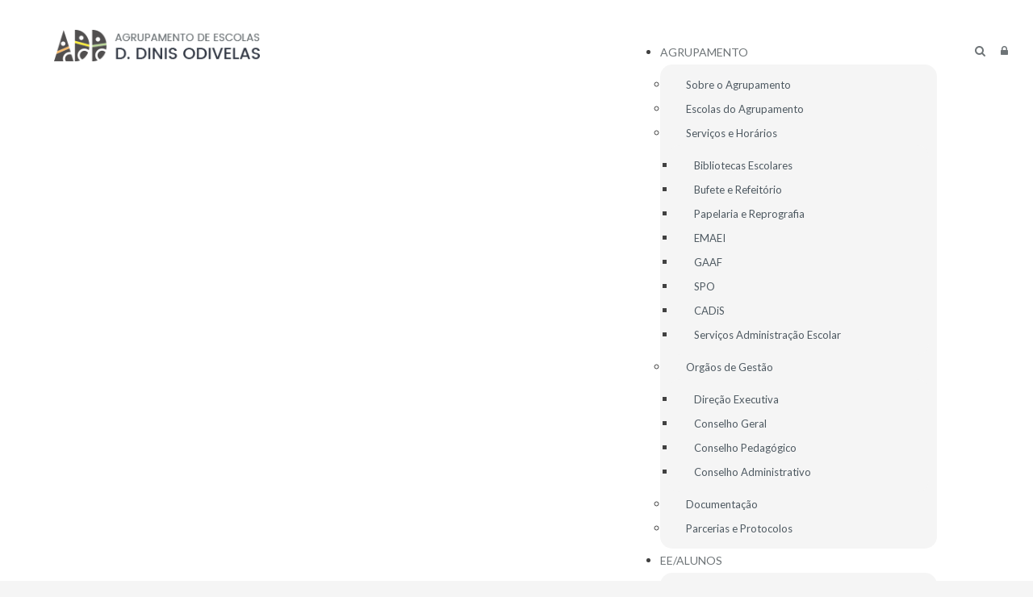

--- FILE ---
content_type: text/html; charset=utf-8
request_url: https://ddinis.pt/page/67
body_size: 22229
content:


<!DOCTYPE html>
<html lang="pt">
<head id="ctl00_Header"><meta charset="utf-8" /><meta http-equiv="X-UA-Compatible" content="IE=edge" /><meta name="viewport" content="width=device-width,initial-scale=1,minimum-scale=1,maximum-scale=1,user-scalable=no,viewport-fit=cover" /><meta name="HandheldFriendly" content="true" /><meta name="apple-touch-fullscreen" content="yes" /><meta id="ctl00_DescriptionPagina" name="description" content="Site&#32;do&#32;Agrupamento&#32;de&#32;Escolas&#32;D.&#32;Dinis&#32;de&#32;Odivelas" /><meta id="ctl00_KeywordsPagina" name="keywords" content="dom&#32;dinis,&#32;agrupamento,&#32;escola,&#32;educação,&#32;odivelas,&#32;ensino,&#32;alunos" /><meta id="ctl00_CopyrightPagina" name="copyright" content="©&#32;2023&#32;AEDD.&#32;TODOS&#32;OS&#32;DIREITOS&#32;RESERVADOS." /><meta id="ctl00_GeneratorPagina" name="generator" content="eContent&#32;Manager" /><meta id="ctl00_AuthorPagina" name="author" content="Hybrid&#32;Solutions" /><meta name="resource-type" content="document" /><meta name="robots" content="index,&#32;follow" /><meta name="revisit-after" content="1&#32;days" /><meta id="ctl00_ogType" property="og:type" content="website" /><title>
	Agrupamento de Escolas D. Dinis de Odivelas
</title><link rel="shortcut&#32;icon" href="../favicon.ico" /><link rel="apple-touch-icon" sizes="180x180" href="../apple-touch-icon.png" /><link rel="icon" type="image/png" sizes="32x32" href="../favicon-32x32.png" /><link rel="icon" type="image/png" sizes="16x16" href="../favicon-16x16.png" /><!-- Google Tag Manager --><script>(function(w,d,s,l,i){w[l]=w[l]||[];w[l].push({'gtm.start':new Date().getTime(),event:'gtm.js'});var f=d.getElementsByTagName(s)[0],j=d.createElement(s),dl=l!='dataLayer'?'&l='+l:'';j.async=true;j.src='https://www.googletagmanager.com/gtm.js?id='+i+dl;f.parentNode.insertBefore(j,f);})(window,document,'script','dataLayer','GTM-5J7PDZZ');</script><!-- End Google Tag Manager -->
     
    
    <script src="https://cdnjs.cloudflare.com/ajax/libs/jquery/2.2.4/jquery.min.js" integrity="sha512-DUC8yqWf7ez3JD1jszxCWSVB0DMP78eOyBpMa5aJki1bIRARykviOuImIczkxlj1KhVSyS16w2FSQetkD4UU2w==" crossorigin="anonymous" referrerpolicy="no-referrer"></script>
    
     
    <link rel="stylesheet" href="https://cdnjs.cloudflare.com/ajax/libs/twitter-bootstrap/5.3.2/css/bootstrap.min.css" integrity="sha512-b2QcS5SsA8tZodcDtGRELiGv5SaKSk1vDHDaQRda0htPYWZ6046lr3kJ5bAAQdpV2mmA/4v0wQF9MyU6/pDIAg==" crossorigin="anonymous" referrerpolicy="no-referrer" />    

    
    <script src="https://cdn.jsdelivr.net/npm/@yaireo/tagify"></script>
    <link href="https://cdn.jsdelivr.net/npm/@yaireo/tagify/dist/tagify.css" rel="stylesheet" type="text/css" /><link rel="stylesheet" href="https://cdnjs.cloudflare.com/ajax/libs/font-awesome/4.7.0/css/font-awesome.min.css" integrity="sha256-eZrrJcwDc/3uDhsdt61sL2oOBY362qM3lon1gyExkL0=" crossorigin="anonymous" /><link rel="stylesheet" media="all" type="text/css" href="../eContentCommon/css/animate.css" /><link href="https://unpkg.com/aos@2.3.1/dist/aos.css" rel="stylesheet" /><link rel="stylesheet" media="all" type="text/css" href="../eContentCommon/css/skin-base.less.css?v1" /><link rel="stylesheet" media="all" type="text/css" href="../eContentCommon/css/modules-base.less.css?v1" /><link rel="stylesheet" media="all" type="text/css" href="../eContentCommon/css/modules-custom.less.css?v1" /><link id="ctl00_eContentCss" rel="stylesheet" type="text/css" Href="../eContentCommon/css/eCM.less.css" /><link id="ctl00_radDockCss" rel="stylesheet" type="text/css" Href="../Skins/System/Dock.eContent_OnlineMode.css" /><LINK id="ctl00_SKIN_2" rel="stylesheet" type="text/css" href="/skins/Modules/Default/skin.css"></LINK><link id="ctl00_CSScanal" rel="stylesheet" type="text/css" href="/skins/Channels/Default/css.ashx?path=/skins/Channels/Default/skin.css" /><link id="ctl00_CSSextra" rel="stylesheet" type="text/css" href="/Biblioteca/Estilos/estiloEditor.css" /><link href="/WebResource.axd?d=vsKpXOsoEwDUfVug9KOqSmPcajlnBTvV8LGGMH8zMDSatvY9_Ip1nI4-0S_Khnz-_OCKwEG6erK1S0TJyt_XbYtNzwxX0zrZZOyxh4TGXiXZ4V_tNrtobnqI2aqT74880&amp;t=638633837406517762" type="text/css" rel="stylesheet" class="Telerik_stylesheet" /><link href="/WebResource.axd?d=heLUCCCyf_e_zruSQXVI7lE5eUCEbQBmnLMqCXrAXbICXyRKyZ5YokI4oC-n2XRNHZ-7pabVQBB7dxZut7F5yBfhgjscR2dhlEOWhgU2uKcH8_Fq22sHgmyEnfZPkaCnMTDCgg03un83aMoJGYRGmSPw3fwN3GZgrnYEh8U7BxA1&amp;t=638633837400655181" type="text/css" rel="stylesheet" class="Telerik_stylesheet" /><link href="/WebResource.axd?d=6d0ORl_GDQ8il0vfaye5YYbytle4bfjULDXa7S1-Sf_VyDbbThkEJ5skBNJkQj71H_kcbabK2nMZIuIBfD-apOPWD31cH0jDMsFwoYZXMvnsLw_B58rlY_YJuQZ0DNEQwhraJVOUcHaWFW6AH-2gJQ2&amp;t=638633837406517762" type="text/css" rel="stylesheet" class="Telerik_stylesheet" /><link href="/WebResource.axd?d=VdPoLqp1pEU6N0-IfFplZEumKgiyV_lTWTuxBCUp2j3R2ckiSLfFU2yOBp9KE8uKhUu9Jqcfqv72l7EPi5gb3ycaubshCexab_I7vyYtMOXR9Xw2obf1Rgddj4iEEczMfzKXBji74b6YpQbcxntWqA2&amp;t=638633837406517762" type="text/css" rel="stylesheet" class="Telerik_stylesheet" /><link href="/WebResource.axd?d=IofsjZKyWN-1hQz19KmVPRB0-1QNeRI0rC-OYSieNCGSHV4w3bR1W6tW7cJt-v7k3gSedQa0X9mo1Tl7xxP4fvyAitW4E6qwwnvyfhF8xDx2vWYPxutR1AwuFiYP4o5ifaHyJdv15271aTX6sFtfJw2&amp;t=638633837406517762" type="text/css" rel="stylesheet" class="Telerik_stylesheet" /><link href="/WebResource.axd?d=S_CsCs3bEwonYDtaUOgLhePBBYKz2ckVGgKgiNva1YG5BN3wB_WphINIZGSm_nT-65VXfcIHLv6adN15s5c0DYGXimjX3nPK3qVA5YK2LOIIETBp8giH5mQmLtu7xV3y6D4RP2IWXCJyqIIrBBp7o2lN88FvLnIXHtEluqhB_xA1&amp;t=638633837400655181" type="text/css" rel="stylesheet" class="Telerik_stylesheet" /><link href="/WebResource.axd?d=MvJ8OgEMTbjvif49bvlx_OVzrNqaUKO_42PAmoRDougx_s2WnS59Gn_rIjDtn_QXdCGoRvQZcwnCIgeXm-iYbo015C34Cj8bp8JsnzdQgPmFsHWdpjfNa8R3sq9GWdp9Aqh6Tlt_cwInTvsEc1m6Rw2&amp;t=638633837406517762" type="text/css" rel="stylesheet" class="Telerik_stylesheet" /><link href="/WebResource.axd?d=rzeHvURYec2hvkjW5QJh8QZwRtn4DHeFeO-HeqeRHwOGoZw2HY13VvPwjQyBBnfqQWErbbY2AjUNtDdnHrThgQjccqHriT7J_f0ow9xWHFYTruYJdIQRPptqVK59rfao5S6rThHyihWFgYFasBKXEQ2&amp;t=638633837406517762" type="text/css" rel="stylesheet" class="Telerik_stylesheet" /><link href="/WebResource.axd?d=-EVcqVRkUqs-IV7oXxzp8De8WSflZbF0jISdIQjcPIl81uMFMVniW865GFZAw2j2lXGTQsHJjoezQSJETQ_s_neIBKtKd3hwtmICLVGhvIgl3QtzoE7xg5xxj2gsbLoAsPHnjP5MB3CkInAzmdwlAg2&amp;t=638633837406517762" type="text/css" rel="stylesheet" class="Telerik_stylesheet" /></head>
<body onMouseOver="">
    
    <script>
        document.body.classList.add('page-fade-out');
        window.addEventListener('DOMContentLoaded', () => {
            document.body.classList.remove('page-fade-out');
        });        
    </script> 
    <form method="post" action="./67" id="aspnetForm">
<div class="aspNetHidden">
<input type="hidden" name="ctl00_ScriptManager_TSM" id="ctl00_ScriptManager_TSM" value="" />
<input type="hidden" name="__EVENTTARGET" id="__EVENTTARGET" value="" />
<input type="hidden" name="__EVENTARGUMENT" id="__EVENTARGUMENT" value="" />
<input type="hidden" name="__VIEWSTATE" id="__VIEWSTATE" value="DYsSR2qRt/j8MWf8fJG4N7o+neVntnMXn5cYr7Ipfw3FNhmpHBA/y2m157m0qVtnxzxZyLrwf5PWg8YR+Tn6aglXXvqjQyH4x5P73sehC3y20Rum4TLl+ITlEXd6swcKlkwgKCa4+WUwvKzFvxrxGxmS+nV0M9Z9BIw64K1JRPwxP3nHdNu1X3W4ipp9FHBqN7MB55qg03DQ6QsJkmNuyX04EVj1P2wZn8+/vRPRLTdWw+ZjAqzfIKsbkFGF7zLssz1mPEXrIBrppR+zuTOkG3VLqPPQH5Zz6QFKf/EgqAEzK65fXgUTQQh/BJnfZe7CjZT/[base64]/Zhp6EJvsROeU3jPdYVCFQiGQC53xPCv/aR+CjEn2eCkBlverb/Obo8d/E5HsWmLmpJ2VhrHl7YahaGXt/piuRaFI2ftFeq0XzaiJxWFvJQt7CpePkukUcmLhsrciSd7A1LKzVHJ2mfsZh0Nh4FYVnZF5lNf53goG1uKf5iU7K2zXlFyf+Ged6BCZkPRl2LX1Ddxek3P/9QPuSqb8fTj2Iw/H+LtyH7kaBDd2529VvzfY+d22oFGf7i5FbwX9TmmhnY/0P72Ajq4phK/VOXa2LHoAqUbkDUIuGgGN4m/uA/bWxq1U0EX+NY4uEIgw2+gp9NeJYp1XwEu1d0NDg7g/yoRYnltlt3TyLcbiM/0RRt8DXdEe8q638ASt7t/s+AJJb3fWDcx0x+oFEE86OiH0YNkAr6wBjoEfOQgfI9Wvx8PBOuD/JwgQMS4lDb+K2GOh3G7Yylg9qzxE7ejXXR1nFe+AZA6RT9iUD14K8n7e5tRgxOv8kN2LvXAbvVRO/X+++GXUtuys2idS5WAzT+Pz9ztIbxRSCmgLcWvY40ujqFU6hCyZ7W5/khzqhs83WSkOacBlrNjF0X5n3cS2h+itGStZFwXVN5E5vysCo31RxddIdBNIF828zqAVyTJj51DJ/K47Azn+7t12wTYZbyopjA0c80Dfsp/GlyW3oRsiuVFs5CW7Ou+JWmcs5Eimk635BhAyOJfo9cvhX+y2bypjRDutTk36oYGct+Ppl8C4gjQtq2fV+GmIWOAtWzK/JxCLWHAZHhoM9Q5EziaI9c3uPO6ElPN83CUL/GAUJafjJwWOOHY+2J31YC1vgBZbU/Fr7tas5/XjizJVF+xKmNYELTw3rpcrxNAlrYzDqhfip7Ua1ki3GfO4VMx7KkxjX3Uo02NAZeNVu4iHxNYwpa0HUHY0mFKpy20gD/cRBATtc06OfN2Lt7QQPZxHDbwcO9OFuMtWKIZ/CSQ3O7cnAJZ3+GiJbB6FXHHY+EuXvZp4FPUp7uftBN+OYi6Kkl2QjQrNYz6mwwTPo+PIPzqw4bOXNNqcG3HWiwziD5zZwnzMjdISJInBWe34lXyDSDd5cU3Z+2FzOXk8AJsFBzyuZjC+o1bLwnubIdOC6FdCtIvbnE0Tb9yHPbKGJjHHCoqWIWy3AzReEk/r6KxYCJLXBgx+D1nWyHzPz4McvLseE6F3eBnSz8sSlMrHnD43YWYuxJMh9zmwr1JY6XKIgL/UGM4IdEX8z4wwJSUhC7Jvi4N8EP/mgZHogkHnFqWLsa8m2vZomyXFe5oOQeql5JpXGvGZktWKAO4bbE+yVdvv+S/p6mkTMqQTjK5RLx+7pBmQy6EHgz1TlDXz90MTyYTHeCiy0XQ7b/Hteb8msiq+/glU7aAO+ozKDsumcAYt4R" />
</div>

<script type="text/javascript">
//<![CDATA[
var theForm = document.forms['aspnetForm'];
if (!theForm) {
    theForm = document.aspnetForm;
}
function __doPostBack(eventTarget, eventArgument) {
    if (!theForm.onsubmit || (theForm.onsubmit() != false)) {
        theForm.__EVENTTARGET.value = eventTarget;
        theForm.__EVENTARGUMENT.value = eventArgument;
        theForm.submit();
    }
}
//]]>
</script>


<script src="/WebResource.axd?d=pynGkmcFUV13He1Qd6_TZFe3XarrLLcIPyLYj9WUXCib1jENkUxYRdT2QWijcdSES7srZxSCJjkBJEVgtoM2hQ2&amp;t=638901572248157332" type="text/javascript"></script>


			<script language="javascript">
			String.prototype.trim = function() {
						return this.replace(/^\s+|\s+$/g,"");
			}

			function DoSearch(objid)
				{
						
						var txtSearch = encodeURIComponent(document.getElementById(objid).value);
						if (txtSearch.trim() != '' && txtSearch.trim()!='Indique-nos o que procura...')
							window.location.href = "/page/61?q=" + txtSearch;
						return false;
				}
				
			function checkKey(e,objid) {
						var charCode;
						if(e && e.which)
								charCode = e.which;
						else
								charCode = event.keyCode;
						
						if(charCode == 13)
								return DoSearch(objid);                    
				}
			</script>
			    <script language="javascript">
                    $(document).ready(function(){
                        init_overlay_search('#trigger-overlay'); }); </script>
<script src="/Telerik.Web.UI.WebResource.axd?_TSM_HiddenField_=ctl00_ScriptManager_TSM&amp;compress=1&amp;_TSM_CombinedScripts_=%3B%3BSystem.Web.Extensions%2C%20Version%3D4.0.0.0%2C%20Culture%3Dneutral%2C%20PublicKeyToken%3D31bf3856ad364e35%3Apt-PT%3Aa8328cc8-0a99-4e41-8fe3-b58afac64e45%3Aea597d4b%3Ab25378d2%3B%7C%7C%3A77dd1053" type="text/javascript"></script>
<script src="../eContentCommon/js/eCM.js" type="text/javascript"></script>
<script src="/Modulos/Module.LiveSearch/scripts/livesearch.js" type="text/javascript"></script>
<script src="/Telerik.Web.UI.WebResource.axd?_TSM_HiddenField_=ctl00_ScriptManager_TSM&amp;compress=1&amp;_TSM_CombinedScripts_=%3B%3BTelerik.Web.UI%2C%20Version%3D2020.1.114.40%2C%20Culture%3Dneutral%2C%20PublicKeyToken%3D121fae78165ba3d4%3Apt-PT%3A2a883c61-eb2f-4e1b-9869-daa2e00f600e%3A16e4e7cd%3Aed16cbdc%3A33715776%3Af7645509%3A24ee1bba%3Ae330518b%3A2003d0b8%3Ac128760b%3A1e771326%3A88144a7a%3Ac8618e41%3A1a73651d%3A333f8d94%3A897c7e7a%3Af46195d3%3A854aa0a7%3Ab2e06756%3A92fe8ea0%3Afa31b949%3A4877f69a%3A607498fe%3Aa1a4383a" type="text/javascript"></script>
<div class="aspNetHidden">

	<input type="hidden" name="__VIEWSTATEGENERATOR" id="__VIEWSTATEGENERATOR" value="CA0B0334" />
	<input type="hidden" name="__SCROLLPOSITIONX" id="__SCROLLPOSITIONX" value="0" />
	<input type="hidden" name="__SCROLLPOSITIONY" id="__SCROLLPOSITIONY" value="0" />
	<input type="hidden" name="__EVENTVALIDATION" id="__EVENTVALIDATION" value="S7AJHqcbRAvbd9gWdKv2a8vAYxAKqIUMeLWbwo/svNU0W9Owx8t0xOg/vCJCAqHWpJahBerV4tMPKmvIU6sbU37WErmyfDAlbqAn98rWKxqWCwEhJh+fpTnRmfX6gJHP3ccz0LcgUnUsqzEz+3l9IQ==" />
</div>
        <script type="text/javascript">
//<![CDATA[
Sys.WebForms.PageRequestManager._initialize('ctl00$ScriptManager', 'aspnetForm', ['tctl00$ctl00$SitePlaceHolder$SkinCustom$DefaultSectionManager$toastNotificationPanel','','tctl00$eContentAjaxManagerSU',''], ['ctl00$SitePlaceHolder$SkinCustom$DefaultSectionManager$repSections$ctl00$RadDock81',''], [], 90, 'ctl00');
//]]>
</script>

        <!-- 2020.1.114.40 --><div id="ctl00_eContentAjaxManagerSU">
	<span id="ctl00_eContentAjaxManager" style="display:none;"></span>
</div>
        
        
        






        <h1 class="accessibility">Bem-vindo à nossa página!</h1>
        <h2 class="accessibility">Nota - navegação com tecnologias de apoio</h2>
        <div class="accessibility">Nesta página encontra 1 elemento auxiliar de navegação que permite saltar para o conteúdo principal (tecla de atalho 1) | 
            <a href="#wcag-content" title="Saltar para o conte&uacute;do principal (tecla de atalho 1)" accesskey="1">Saltar para o conte�do principal (tecla de atalho 1)</a>
        </div>        
                        
        <div id="ctl00_panelSiteContainer">
	            
            <div id="ctl00_panelSiteContent">
		
                
                        
    
    <a id="topo"></a>    
    
 
<link href="https://fonts.googleapis.com/css2?family=Lato:wght@100;300;400;700&display=swap" rel="stylesheet">
<link href="https://fonts.googleapis.com/css2?family=Poppins:wght@100;300;400;700&display=swap" rel="stylesheet">   

<script type="text/javascript">
    $(document).ready(function() {
                    
        var images = ['photo1.jpg', 'photo2.jpg', 'photo3.jpg', 'photo4.jpg'];
        var slot1 = Math.floor(Math.random() * images.length);        
        $('#header-hero').css({'background-image': 'url(/skins/Channels/Default//img/' + images[slot1] + ')'});
    }); 
    </script> 

<div class="header-container container-fluid">
    <div class="row">
        <div class="col-sm-12" style="padding: 0;">
            
            <!-- Start Header Menus -->
            <div class="header-menus">
                <div class="container-fluid">
                    <div class="row">
                        <div class="col-6 col-sm-5 col-md-2 col-lg-3 logo-column">
                            <div id="logo"><a href="//www.ddinis.pt" data-bs-toggle="tooltip" data-bs-placement="bottom" title="Voltar à página de início"></a></div>
                        </div>
                        <div class="col-1 col-sm-4 col-md-9 col-lg-8">                    
                            <div id="main-menu-desktop" class="d-none d-md-block"><!--*** Parametros: TipoMenu {Menusraiz | Submenus | menustodos] } / CanalID ***-->

<div class="MMenusContainer">
    <div tabindex="0" id="ctl00_SitePlaceHolder_SkinCustom_DesktopMenu_eContentRadMenus" class="RadMenu&#32;RadMenu_Material&#32;rmSized&#32;ModuloMenus" style="width:100%;">
			<ul class="rmRootGroup&#32;rmHorizontal">
				<li class="rmItem&#32;rmFirst"><a class="rmLink&#32;rmRootLink&#32;GENERICO" href="/page/3"><span class="rmText">Agrupamento</span></a><div class="rmSlide">
					<ul class="rmVertical&#32;rmGroup&#32;rmLevel1">
						<li class="rmItem&#32;rmFirst"><a class="rmLink&#32;GENERICO" href="/page/3"><span class="rmText">Sobre o Agrupamento</span></a></li><li class="rmItem&#32;"><a class="rmLink&#32;GENERICO" href="/page/4"><span class="rmText">Escolas do Agrupamento</span></a></li><li class="rmItem&#32;"><a class="rmLink&#32;GENERICO" href="#"><span class="rmText">Serviços e Horários</span></a><div class="rmSlide">
							<ul class="rmVertical&#32;rmGroup&#32;rmLevel2">
								<li class="rmItem&#32;rmFirst"><a class="rmLink&#32;GENERICO" href="/page/15"><span class="rmText">Bibliotecas Escolares</span></a></li><li class="rmItem&#32;"><a class="rmLink&#32;GENERICO" href="/page/16"><span class="rmText">Bufete e Refeitório</span></a></li><li class="rmItem&#32;"><a class="rmLink&#32;GENERICO" href="/page/17"><span class="rmText">Papelaria e Reprografia</span></a></li><li class="rmItem&#32;"><a class="rmLink&#32;GENERICO" href="/page/18"><span class="rmText">EMAEI</span></a></li><li class="rmItem&#32;"><a class="rmLink&#32;GENERICO" href="/page/19"><span class="rmText">GAAF</span></a></li><li class="rmItem&#32;"><a class="rmLink&#32;GENERICO" href="/page/20"><span class="rmText">SPO</span></a></li><li class="rmItem&#32;"><a class="rmLink&#32;GENERICO" href="/page/21"><span class="rmText">CADiS</span></a></li><li class="rmItem&#32;rmLast"><a class="rmLink&#32;GENERICO" href="/page/13"><span class="rmText">Serviços Administração Escolar</span></a></li>
							</ul>
						</div></li><li class="rmItem&#32;"><a class="rmLink&#32;GENERICO" href="#"><span class="rmText">Orgãos de Gestão</span></a><div class="rmSlide">
							<ul class="rmVertical&#32;rmGroup&#32;rmLevel2">
								<li class="rmItem&#32;rmFirst"><a class="rmLink&#32;GENERICO" href="/page/7"><span class="rmText">Direção Executiva</span></a></li><li class="rmItem&#32;"><a class="rmLink&#32;GENERICO" href="/page/6"><span class="rmText">Conselho Geral</span></a></li><li class="rmItem&#32;"><a class="rmLink&#32;GENERICO" href="/page/9"><span class="rmText">Conselho Pedagógico</span></a></li><li class="rmItem&#32;rmLast"><a class="rmLink&#32;GENERICO" href="/page/8"><span class="rmText">Conselho Administrativo</span></a></li>
							</ul>
						</div></li><li class="rmItem&#32;"><a class="rmLink&#32;GENERICO" href="/page/10"><span class="rmText">Documentação</span></a></li><li class="rmItem&#32;rmLast"><a class="rmLink&#32;GENERICO" href="/page/11"><span class="rmText">Parcerias e Protocolos</span></a></li>
					</ul>
				</div></li><li class="rmItem&#32;"><a class="rmLink&#32;rmRootLink&#32;GENERICO" href="/page/28"><span class="rmText">EE/Alunos</span></a><div class="rmSlide">
					<ul class="rmVertical&#32;rmGroup&#32;rmLevel1">
						<li class="rmItem&#32;rmFirst"><a class="rmLink&#32;GENERICO" href="/page/28"><span class="rmText">Novidades</span></a></li><li class="rmItem&#32;"><a class="rmLink&#32;GENERICO" href="/page/29"><span class="rmText">Documentação</span></a></li><li class="rmItem&#32;rmLast"><a class="rmLink&#32;GENERICO" href="/page/32"><span class="rmText">Associação de Pais</span></a><div class="rmSlide">
							<ul class="rmVertical&#32;rmGroup&#32;rmLevel2">
								<li class="rmItem&#32;rmFirst"><a class="rmLink&#32;GENERICO" href="/page/33"><span class="rmText">Órgãos Sociais</span></a></li><li class="rmItem&#32;rmLast"><a class="rmLink&#32;GENERICO" href="/page/34"><span class="rmText">Documentação</span></a></li>
							</ul>
						</div></li>
					</ul>
				</div></li><li class="rmItem&#32;"><a class="rmLink&#32;rmRootLink&#32;GENERICO" href="/page/23"><span class="rmText">Docentes/Técnicos</span></a><div class="rmSlide">
					<ul class="rmVertical&#32;rmGroup&#32;rmLevel1">
						<li class="rmItem&#32;rmFirst"><a class="rmLink&#32;GENERICO" href="/page/26"><span class="rmText">Concursos</span></a></li><li class="rmItem&#32;"><a class="rmLink&#32;GENERICO" target="_blank" href="https://docs.google.com/document/d/1RNdQFGuMRsPGl8biOpq2HwifQQpqIuJSvId-bUKdWSs/edit?usp=sharing"><span class="rmText">Documentação Interna_</span></a></li><li class="rmItem&#32;"><a class="rmLink&#32;GENERICO" href="/page/23"><span class="rmText">Novidades</span></a></li><li class="rmItem&#32;rmLast"><a class="rmLink&#32;GENERICO" href="/page/24"><span class="rmText">Recrutamento</span></a></li>
					</ul>
				</div></li><li class="rmItem&#32;"><a class="rmLink&#32;rmRootLink&#32;GENERICO" href="/page/15"><span class="rmText">Bibliotecas</span></a></li><li class="rmItem&#32;"><a class="rmLink&#32;rmRootLink&#32;GENERICO" href="/page/35"><span class="rmText">Projetos e Clubes</span></a><div class="rmSlide">
					<ul class="rmVertical&#32;rmGroup&#32;rmLevel1">
						<li class="rmItem&#32;rmFirst"><a class="rmLink&#32;GENERICO" href="#"><span class="rmText">Projetos</span></a><div class="rmSlide">
							<ul class="rmVertical&#32;rmGroup&#32;rmLevel2">
								<li class="rmItem&#32;rmFirst"><a class="rmLink&#32;GENERICO" href="/page/39"><span class="rmText">Projeto Educação para a Saúde</span></a></li><li class="rmItem&#32;"><a class="rmLink&#32;GENERICO" href="/page/40"><span class="rmText">PADDE</span></a></li><li class="rmItem&#32;rmLast"><a class="rmLink&#32;GENERICO" href="/page/78"><span class="rmText">Projeto Nutrir para Aprender</span></a></li>
							</ul>
						</div></li><li class="rmItem&#32;"><a class="rmLink&#32;GENERICO" href="#"><span class="rmText">Clubes</span></a><div class="rmSlide">
							<ul class="rmVertical&#32;rmGroup&#32;rmLevel2">
								<li class="rmItem&#32;rmFirst"><a class="rmLink&#32;GENERICO" href="/page/41"><span class="rmText">ERASMUS</span></a></li><li class="rmItem&#32;"><a class="rmLink&#32;GENERICO" href="/page/42"><span class="rmText">Desporto Escolar</span></a><div class="rmSlide">
									<ul class="rmVertical&#32;rmGroup&#32;rmLevel3">
										<li class="rmItem&#32;rmFirst"><a class="rmLink&#32;GENERICO" href="/page/43"><span class="rmText">Boccia</span></a></li><li class="rmItem&#32;"><a class="rmLink&#32;GENERICO" href="/page/44"><span class="rmText">Sobre Rodas</span></a></li><li class="rmItem&#32;"><a class="rmLink&#32;GENERICO" href="/page/45"><span class="rmText">Corfebol</span></a></li><li class="rmItem&#32;"><a class="rmLink&#32;GENERICO" href="/page/46"><span class="rmText">Badminton</span></a></li><li class="rmItem&#32;"><a class="rmLink&#32;GENERICO" href="/page/47"><span class="rmText">Futsal</span></a></li><li class="rmItem&#32;"><a class="rmLink&#32;GENERICO" href="/page/48"><span class="rmText">Padel</span></a></li><li class="rmItem&#32;rmLast"><a class="rmLink&#32;GENERICO" href="/page/49"><span class="rmText">Ténis de Mesa</span></a></li>
									</ul>
								</div></li><li class="rmItem&#32;"><a class="rmLink&#32;GENERICO" href="/page/50"><span class="rmText">Eco-Escolas</span></a></li><li class="rmItem&#32;"><a class="rmLink&#32;GENERICO" href="/page/51"><span class="rmText">Clube Ubuntu</span></a></li><li class="rmItem&#32;"><a class="rmLink&#32;GENERICO" href="/page/52"><span class="rmText">Clube "Se eu fosse um artista"</span></a></li><li class="rmItem&#32;rmLast"><a class="rmLink&#32;GENERICO" href="/page/53"><span class="rmText">Clube "Mente sã, corpo feliz"</span></a></li>
							</ul>
						</div></li><li class="rmItem&#32;"><a class="rmLink&#32;GENERICO" href="/page/64"><span class="rmText">Terapia da Fala</span></a></li><li class="rmItem&#32;"><a class="rmLink&#32;GENERICO" href="/page/65"><span class="rmText">Departamentos</span></a><div class="rmSlide">
							<ul class="rmVertical&#32;rmGroup&#32;rmLevel2">
								<li class="rmItem&#32;rmFirst"><a class="rmLink&#32;GENERICO" href="/page/69"><span class="rmText">Línguas</span></a><div class="rmSlide">
									<ul class="rmVertical&#32;rmGroup&#32;rmLevel3">
										<li class="rmItem&#32;rmFirst&#32;rmLast"><a class="rmLink&#32;GENERICO" href="/page/79"><span class="rmText">PLNM ( português Língua Não Materna)</span></a></li>
									</ul>
								</div></li><li class="rmItem&#32;"><a class="rmLink&#32;GENERICO" href="/page/73"><span class="rmText">Ciências Sociais e Humanas</span></a></li><li class="rmItem&#32;"><a class="rmLink&#32;GENERICO" href="/page/70"><span class="rmText">Matemática</span></a></li><li class="rmItem&#32;"><a class="rmLink&#32;GENERICO" href="/page/71"><span class="rmText">Expressões</span></a></li><li class="rmItem&#32;"><a class="rmLink&#32;GENERICO" href="/page/72"><span class="rmText">Educação Especial</span></a></li><li class="rmItem&#32;"><a class="rmLink&#32;GENERICO" href="/page/66"><span class="rmText">1º Ciclo</span></a></li><li class="rmItem&#32;rmLast"><a class="rmLink&#32;GENERICO" href="/page/67"><span class="rmText">Pré-escolar</span></a></li>
							</ul>
						</div></li><li class="rmItem&#32;rmLast"><a class="rmLink&#32;GENERICO" href="/page/77"><span class="rmText">Projeto Educação para a Saúde</span></a></li>
					</ul>
				</div></li><li class="rmItem&#32;rmLast"><a class="rmLink&#32;rmRootLink&#32;GENERICO" href="/page/54"><span class="rmText">Notícias</span></a></li>
			</ul><input id="ctl00_SitePlaceHolder_SkinCustom_DesktopMenu_eContentRadMenus_ClientState" name="ctl00_SitePlaceHolder_SkinCustom_DesktopMenu_eContentRadMenus_ClientState" type="hidden" />
		</div>
    
    
</div></div>
                        </div>
                        <div class="col-5 col-sm-3 col-md-1 col-lg-1 text-end">
                            <div id="searchTrigger" style="display: inline-block;"><a id="trigger-overlay" href="javascript:void(0)" data-bs-toggle="tooltip" title="Abrir Pesquisa"><span class="fa fa-search"></span></a></div>
                            <div id="loginLink"><a href='/page/62' data-bs-toggle="tooltip" data-bs-placement="bottom" title="Acesso à Área reservada"><span class="fa fa-lock"></span></a></div>
                            <div id="main-menu-mobile" class="d-flex align-items-center d-md-none"><!--*** Parametros: TipoMenu {Menusraiz | Submenus | menustodos] } / CanalID ***-->

<div class="MMenusContainer">
    <div tabindex="0" id="ctl00_SitePlaceHolder_SkinCustom_MobileMenu_eContentRadMenus" class="RadMenu&#32;RadMenu_Material&#32;ModuloMenus">
			<span class="rmRootToggle"></span><div class="RadMenuPopup&#32;RadMenuPopup_Material&#32;ModuloMenus">
				<div class="rmSlide" style="width:100%;">
					<ul class="rmGroup&#32;rmRootGroup">
						<li class="rmItem&#32;GENERICO"><a class="rmLink" href="/page/3">Agrupamento</a><span class="rmToggle"><!-- &nbsp; --></span><ul class="rmGroup">
							<li class="rmItem&#32;rmParentItem">Agrupamento</li><li class="rmItem&#32;GENERICO"><a class="rmLink" href="/page/3">Sobre o Agrupamento</a></li><li class="rmItem&#32;GENERICO"><a class="rmLink" href="/page/4">Escolas do Agrupamento</a></li><li class="rmItem&#32;GENERICO"><span class="rmLink">Serviços e Horários</span><span class="rmToggle"><!-- &nbsp; --></span><ul class="rmGroup">
								<li class="rmItem&#32;rmParentItem">Serviços e Horários</li><li class="rmItem&#32;GENERICO"><a class="rmLink" href="/page/15">Bibliotecas Escolares</a></li><li class="rmItem&#32;GENERICO"><a class="rmLink" href="/page/16">Bufete e Refeitório</a></li><li class="rmItem&#32;GENERICO"><a class="rmLink" href="/page/17">Papelaria e Reprografia</a></li><li class="rmItem&#32;GENERICO"><a class="rmLink" href="/page/18">EMAEI</a></li><li class="rmItem&#32;GENERICO"><a class="rmLink" href="/page/19">GAAF</a></li><li class="rmItem&#32;GENERICO"><a class="rmLink" href="/page/20">SPO</a></li><li class="rmItem&#32;GENERICO"><a class="rmLink" href="/page/21">CADiS</a></li><li class="rmItem&#32;GENERICO"><a class="rmLink" href="/page/13">Serviços Administração Escolar</a></li>
							</ul></li><li class="rmItem&#32;GENERICO"><span class="rmLink">Orgãos de Gestão</span><span class="rmToggle"><!-- &nbsp; --></span><ul class="rmGroup">
								<li class="rmItem&#32;rmParentItem">Orgãos de Gestão</li><li class="rmItem&#32;GENERICO"><a class="rmLink" href="/page/7">Direção Executiva</a></li><li class="rmItem&#32;GENERICO"><a class="rmLink" href="/page/6">Conselho Geral</a></li><li class="rmItem&#32;GENERICO"><a class="rmLink" href="/page/9">Conselho Pedagógico</a></li><li class="rmItem&#32;GENERICO"><a class="rmLink" href="/page/8">Conselho Administrativo</a></li>
							</ul></li><li class="rmItem&#32;GENERICO"><a class="rmLink" href="/page/10">Documentação</a></li><li class="rmItem&#32;GENERICO"><a class="rmLink" href="/page/11">Parcerias e Protocolos</a></li>
						</ul></li><li class="rmItem&#32;GENERICO"><a class="rmLink" href="/page/28">EE/Alunos</a><span class="rmToggle"><!-- &nbsp; --></span><ul class="rmGroup">
							<li class="rmItem&#32;rmParentItem">EE/Alunos</li><li class="rmItem&#32;GENERICO"><a class="rmLink" href="/page/28">Novidades</a></li><li class="rmItem&#32;GENERICO"><a class="rmLink" href="/page/29">Documentação</a></li><li class="rmItem&#32;GENERICO"><a class="rmLink" href="/page/32">Associação de Pais</a><span class="rmToggle"><!-- &nbsp; --></span><ul class="rmGroup">
								<li class="rmItem&#32;rmParentItem">Associação de Pais</li><li class="rmItem&#32;GENERICO"><a class="rmLink" href="/page/33">Órgãos Sociais</a></li><li class="rmItem&#32;GENERICO"><a class="rmLink" href="/page/34">Documentação</a></li>
							</ul></li>
						</ul></li><li class="rmItem&#32;GENERICO"><a class="rmLink" href="/page/23">Docentes/Técnicos</a><span class="rmToggle"><!-- &nbsp; --></span><ul class="rmGroup">
							<li class="rmItem&#32;rmParentItem">Docentes/Técnicos</li><li class="rmItem&#32;GENERICO"><a class="rmLink" href="/page/26">Concursos</a></li><li class="rmItem&#32;GENERICO"><a class="rmLink" target="_blank" href="https://docs.google.com/document/d/1RNdQFGuMRsPGl8biOpq2HwifQQpqIuJSvId-bUKdWSs/edit?usp=sharing">Documentação Interna_</a></li><li class="rmItem&#32;GENERICO"><a class="rmLink" href="/page/23">Novidades</a></li><li class="rmItem&#32;GENERICO"><a class="rmLink" href="/page/24">Recrutamento</a></li>
						</ul></li><li class="rmItem&#32;GENERICO"><a class="rmLink" href="/page/15">Bibliotecas</a></li><li class="rmItem&#32;GENERICO"><a class="rmLink" href="/page/35">Projetos e Clubes</a><span class="rmToggle"><!-- &nbsp; --></span><ul class="rmGroup">
							<li class="rmItem&#32;rmParentItem">Projetos e Clubes</li><li class="rmItem&#32;GENERICO"><span class="rmLink">Projetos</span><span class="rmToggle"><!-- &nbsp; --></span><ul class="rmGroup">
								<li class="rmItem&#32;rmParentItem">Projetos</li><li class="rmItem&#32;GENERICO"><a class="rmLink" href="/page/39">Projeto Educação para a Saúde</a></li><li class="rmItem&#32;GENERICO"><a class="rmLink" href="/page/40">PADDE</a></li><li class="rmItem&#32;GENERICO"><a class="rmLink" href="/page/78">Projeto Nutrir para Aprender</a></li>
							</ul></li><li class="rmItem&#32;GENERICO"><span class="rmLink">Clubes</span><span class="rmToggle"><!-- &nbsp; --></span><ul class="rmGroup">
								<li class="rmItem&#32;rmParentItem">Clubes</li><li class="rmItem&#32;GENERICO"><a class="rmLink" href="/page/41">ERASMUS</a></li><li class="rmItem&#32;GENERICO"><a class="rmLink" href="/page/42">Desporto Escolar</a><span class="rmToggle"><!-- &nbsp; --></span><ul class="rmGroup">
									<li class="rmItem&#32;rmParentItem">Desporto Escolar</li><li class="rmItem&#32;GENERICO"><a class="rmLink" href="/page/43">Boccia</a></li><li class="rmItem&#32;GENERICO"><a class="rmLink" href="/page/44">Sobre Rodas</a></li><li class="rmItem&#32;GENERICO"><a class="rmLink" href="/page/45">Corfebol</a></li><li class="rmItem&#32;GENERICO"><a class="rmLink" href="/page/46">Badminton</a></li><li class="rmItem&#32;GENERICO"><a class="rmLink" href="/page/47">Futsal</a></li><li class="rmItem&#32;GENERICO"><a class="rmLink" href="/page/48">Padel</a></li><li class="rmItem&#32;GENERICO"><a class="rmLink" href="/page/49">Ténis de Mesa</a></li>
								</ul></li><li class="rmItem&#32;GENERICO"><a class="rmLink" href="/page/50">Eco-Escolas</a></li><li class="rmItem&#32;GENERICO"><a class="rmLink" href="/page/51">Clube Ubuntu</a></li><li class="rmItem&#32;GENERICO"><a class="rmLink" href="/page/52">Clube "Se eu fosse um artista"</a></li><li class="rmItem&#32;GENERICO"><a class="rmLink" href="/page/53">Clube "Mente sã, corpo feliz"</a></li>
							</ul></li><li class="rmItem&#32;GENERICO"><a class="rmLink" href="/page/64">Terapia da Fala</a></li><li class="rmItem&#32;GENERICO"><a class="rmLink" href="/page/65">Departamentos</a><span class="rmToggle"><!-- &nbsp; --></span><ul class="rmGroup">
								<li class="rmItem&#32;rmParentItem">Departamentos</li><li class="rmItem&#32;GENERICO"><a class="rmLink" href="/page/69">Línguas</a><span class="rmToggle"><!-- &nbsp; --></span><ul class="rmGroup">
									<li class="rmItem&#32;rmParentItem">Línguas</li><li class="rmItem&#32;GENERICO"><a class="rmLink" href="/page/79">PLNM ( português Língua Não Materna)</a></li>
								</ul></li><li class="rmItem&#32;GENERICO"><a class="rmLink" href="/page/73">Ciências Sociais e Humanas</a></li><li class="rmItem&#32;GENERICO"><a class="rmLink" href="/page/70">Matemática</a></li><li class="rmItem&#32;GENERICO"><a class="rmLink" href="/page/71">Expressões</a></li><li class="rmItem&#32;GENERICO"><a class="rmLink" href="/page/72">Educação Especial</a></li><li class="rmItem&#32;GENERICO"><a class="rmLink" href="/page/66">1º Ciclo</a></li><li class="rmItem&#32;GENERICO"><a class="rmLink" href="/page/67">Pré-escolar</a></li>
							</ul></li><li class="rmItem&#32;GENERICO"><a class="rmLink" href="/page/77">Projeto Educação para a Saúde</a></li>
						</ul></li><li class="rmItem&#32;GENERICO"><a class="rmLink" href="/page/54">Notícias</a></li>
					</ul>
				</div>
			</div><input id="ctl00_SitePlaceHolder_SkinCustom_MobileMenu_eContentRadMenus_ClientState" name="ctl00_SitePlaceHolder_SkinCustom_MobileMenu_eContentRadMenus_ClientState" type="hidden" />
		</div>
    
    
</div></div>
                            

<div class="MLiveSearch">
    
            <div class="overlay-search-mode overlay-scale">
                <span class="overlay-close"></span>
                <div class="search-form">
                    <label for="ctl00_SitePlaceHolder_SkinCustom_OverlaySearch_VOS_txtOverlaySearch" class="accessibility">Indique-nos o que procura...</label>
                    <input name="ctl00$SitePlaceHolder$SkinCustom$OverlaySearch$VOS_txtOverlaySearch" type="text" id="ctl00_SitePlaceHolder_SkinCustom_OverlaySearch_VOS_txtOverlaySearch" class="search-input" placeholder="Indique-nos&#32;o&#32;que&#32;procura..." title="Indique-nos&#32;o&#32;que&#32;procura..." onkeypress="return&#32;checkKey(event,&#39;ctl00_SitePlaceHolder_SkinCustom_OverlaySearch_VOS_txtOverlaySearch&#39;);" />                    
                    <a id="ctl00_SitePlaceHolder_SkinCustom_OverlaySearch_VOS_btOverlaySearch" title="Pesquisar" class="search-submit&#32;eCM-vertical-align" onclick="return&#32;DoSearch(&#39;ctl00_SitePlaceHolder_SkinCustom_OverlaySearch_VOS_txtOverlaySearch&#39;);" href="../Modulos/Module.LiveSearch/#"><i class="fa fa-3x fa-search"></i></a>
                </div>
            </div>
        
</div>
                        </div>
                    </div>
                </div>
            </div>        
            <!-- End Header Menus -->

            <!-- Start Slider -->      
            <div id="header-hero">   
                <div id="header-breadcrumbs" class="container-fluid">
                    <div class="row">
                        <div class="col-lg-6 col-12">
                            <div id="ChannelName">Pré-escolar</div>
                            

<div class="MBreadcrumbsContainer">
    <span id="ctl00_SitePlaceHolder_SkinCustom_Breadcrumbs1_labelEstaAqui" class="BreadCrumbEstaAqui">Est&aacute; aqui: </span>
    
            <a href="/page/1" id="ctl00_SitePlaceHolder_SkinCustom_Breadcrumbs1_rpBreadcrumbs_ctl00_linkCrumb">Início</a> 
        
            <span class="BreadCrumbSeparator"> // </span>
        
            <a href="/page/35" id="ctl00_SitePlaceHolder_SkinCustom_Breadcrumbs1_rpBreadcrumbs_ctl02_linkCrumb">Projetos e Clubes</a> 
        
            <span class="BreadCrumbSeparator"> // </span>
        
            <a href="/page/65" id="ctl00_SitePlaceHolder_SkinCustom_Breadcrumbs1_rpBreadcrumbs_ctl04_linkCrumb">Departamentos</a> 
        
            <span class="BreadCrumbSeparator"> // </span>
        
            <a href="/page/67" id="ctl00_SitePlaceHolder_SkinCustom_Breadcrumbs1_rpBreadcrumbs_ctl06_linkCrumb">Pré-escolar</a> 
        
    
</div>
                  
                        </div>
                    </div>
                </div>                                     
            </div>              
            <!-- End Slider -->                    
        </div>
    </div>

    <!-- Start Quickbar -->
    <div class="row quickbar">
        <div class="col-sm-12">            
            <div id="quicklinks-block">                        
                <ul>
                    <li><a href="https://docs.google.com/document/d/1RNdQFGuMRsPGl8biOpq2HwifQQpqIuJSvId-bUKdWSs/edit?usp=sharing" target="_blank" data-bs-toggle="tooltip" data-bs-placement="right" title="Abrir documentos do Agrupamento" rel="nofollow noreferrer external"><span class="ecm-icon ecm-private-folder"></span>EXCLUSIVO PROFESSORES</a></li>
                    <li><a href="https://aeddinis-odivelas.inovarmais.com/pessoal/inicial.wgx" target="_blank" data-bs-toggle="tooltip" data-bs-placement="right" title="Abrir plataforma INOVAR PESSOAL (docentes e não docentes)" rel="nofollow noreferrer external"><span class="ecm-icon ecm-mouse-pointer"></span>INOVAR PESSOAL</a></li>
                    <li><a href='https://aeddinis-odivelas.inovarmais.com/paa/Inicial.wgx' target="_blank" data-bs-toggle="tooltip" data-bs-placement="top" title="Abrir plataforma INOVAR PAA (docentes)"><span class="ecm-icon ecm-calendar"></span>INOVAR PAA</a></li>
                    <li><a href="https://aeddinis-odivelas.inovarmais.com/alunos/Inicial.wgx" target="_blank" data-bs-toggle="tooltip" data-bs-placement="right" title="Abrir plataforma INOVAR ALUNOS (docentes)" rel="nofollow noreferrer external"><span class="ecm-icon ecm-user-groups"></span>INOVAR ALUNOS</a></li>                    
                    <li><a href="https://mail.google.com/mail/&ogbl" target="_blank" data-bs-toggle="tooltip" data-bs-placement="right" title="Acesso ao e-mail institucional" rel="nofollow noreferrer external"><span class="ecm-icon ecm-new-post"></span>E-MAIL</a></li>                                                                                                                                                                                   
                </ul>
                <ul>                                        
                    <li><a href="https://mail.google.com/mail/&ogbl" target="_blank" data-bs-toggle="tooltip" data-bs-placement="right" title="Abrir plataforma GMAIL" rel="nofollow noreferrer external"><span class="ecm-icon ecm-new-post"></span>E-MAIL</a></li>                    
                    <li><a href='/page/58' data-bs-toggle="tooltip" data-bs-placement="top" title="Abrir página com Links Úteis"><span class="ecm-icon ecm-link"></span>LIGAÇÕES ÚTEIS</a></li>
                    <li><a href="https://siga.edubox.pt/auth" target="_blank" data-bs-toggle="tooltip" data-bs-placement="top" title="Abrir plataforma SIGA" rel="nofollow noreferrer external"><span class="ecm-icon ecm-debit-card"></span>SIGA</a></li>
                    <li><a href="https://aeddinis-odivelas.inovarmais.com/consulta/app/index.html#/login" target="_blank" data-bs-toggle="tooltip" data-bs-placement="right" title="Abrir plataforma INOVAR CONSULTA (alunos/EE)" rel="nofollow noreferrer external"><span class="ecm-icon ecm-user"></span>INOVAR CONSULTA</a></li>
                    <li><a href='/page/16' data-bs-toggle="tooltip" data-bs-placement="top" title="Abrir página com Ementa Escolar"><span class="ecm-icon ecm-food"></span>EMENTA ESCOLAR</a></li>                                                                                                                                            
                </ul>
            </div>              
        </div>
    </div>
    <!-- End Quickbar -->
</div>

<!-- Start Content -->
<div id="wcag-content">        
    

<div class="ecm-section-manager">

    

    
    <div class="RadAjaxPanel" id="ctl00_ctl00_SitePlaceHolder_SkinCustom_DefaultSectionManager_toastNotificationPanel">

		</div>
        
    

    
            <input type="hidden" name="ctl00$SitePlaceHolder$SkinCustom$DefaultSectionManager$repSections$ctl00$hfSectionUniqueName" id="ctl00_SitePlaceHolder_SkinCustom_DefaultSectionManager_repSections_ctl00_hfSectionUniqueName" value="b26704f7adc8aa4828ab4dda0dacbf487eb7" />
            <!-- <section> begin -->
            <section id="ctl00_SitePlaceHolder_SkinCustom_DefaultSectionManager_repSections_ctl00_SectionContainer" class="ecm-section">
                <div id="ctl00_SitePlaceHolder_SkinCustom_DefaultSectionManager_repSections_ctl00_panelSection" class="container">
			                 
                
                
            <div id="ctl00_SitePlaceHolder_SkinCustom_DefaultSectionManager_repSections_ctl00_b26704f7adc8aa4828ab4dda0dacbf487eb7" class="RadDockZone&#32;RadDockZone_eContent_OnlineMode&#32;rdHorizontal&#32;&#32;row" data-zone-title="Secção&#32;Conteúdos&#32;1&#32;#0" style="min-width:10px;min-height:10px;">
				<div id="ctl00_SitePlaceHolder_SkinCustom_DefaultSectionManager_repSections_ctl00_RadDock81" class="RadDock&#32;RadDock_Default&#32;col-md-12">
					<div class="rdTitleWrapper">
						<div id="ctl00_SitePlaceHolder_SkinCustom_DefaultSectionManager_repSections_ctl00_RadDock81_T" class="rdTitleBar">
							<h2 class="rdTitle">Notícias</h2>
						</div>
					</div><div class="rdContentWrapper">
						<div id="ctl00_SitePlaceHolder_SkinCustom_DefaultSectionManager_repSections_ctl00_RadDock81_C" class="rdContent">
							<div id="ctl00_SitePlaceHolder_SkinCustom_DefaultSectionManager_repSections_ctl00_RadDock81_C_Container_81_Container" class="DefaultContainer">

    
    

    <div id="ctl00_SitePlaceHolder_SkinCustom_DefaultSectionManager_repSections_ctl00_RadDock81_C_Container_81_ContentBar" class="DefaultContentBar">
        

<div class="MNoticias-container">
        
            <div id="ctl00_SitePlaceHolder_SkinCustom_DefaultSectionManager_repSections_ctl00_RadDock81_C_Container_81_Control_81_ArquivoRSSLinkContainer" class="RSSLinkContainer">
                <a id="ctl00_SitePlaceHolder_SkinCustom_DefaultSectionManager_repSections_ctl00_RadDock81_C_Container_81_Control_81_ArquivoRSSLink" class="ArquivoRSSLink" href="http://ddinis.pt//rss.aspx?canal=67&amp;mcID=81" target="_blank">Feed RSS de todas as notícias</a>
                &nbsp;<img id="ctl00_SitePlaceHolder_SkinCustom_DefaultSectionManager_repSections_ctl00_RadDock81_C_Container_81_Control_81_ArquivoRSSIcon" src="../modulos/Module.Noticias/imagens/rss.gif" alt="Feed&#32;RSS&#32;de&#32;todas&#32;as&#32;notícias" />
                <br /><br />
            </div>             
             
            <div id="ctl00_SitePlaceHolder_SkinCustom_DefaultSectionManager_repSections_ctl00_RadDock81_C_Container_81_Control_81_MNoticiasArchiveGrid_0" class="MNoticias-container&#32;archive-grid&#32;columns-3">
								
                
                        <ul id="ctl00_SitePlaceHolder_SkinCustom_DefaultSectionManager_repSections_ctl00_RadDock81_C_Container_81_Control_81_ListViewArchive_NewsList" class="row&#32;row-cols-1&#32;row-cols-sm-1&#32;row-cols-md-2&#32;row-cols-lg-3">
                                            
                        <li class="col">
                            





<div class="eCM-content-box style-6 item w-100">
    <figure>            
                
        <!-- 
        <a class="ImagemLink" href="" title="Ler mais: "><img src='/eContentControls/geraThumbnails.aspx?fileId=2291&width=170&height=170' alt="{imageCaption}" /></a> --> 
            <a class="ImagemLink aspect-ratio aspect-ratio-default" href="/page/54/article/318" title="Ler mais: SeguraNet no Pré-escolar"><img src="/eContentControls/geraThumbnails.aspx?fileId=2291&width=170&height=170" alt="SeguraNet no Pré-escolar" /></a>            
        
        
        <div class="date"><span class="day">16</span><span class="month">JUN</span><span class="year">2025</span></div>
        
    </figure>
    <div class="content">        
        <a target="_self" href="/page/54/article/318" class="title" title="Ler mais: SeguraNet no Pré-escolar">
            <h3>SeguraNet no Pré-escolar</h3>
        </a>
        
        
            <p class="header">Participação da Sala 1 Pré-escolar EB Maria Lamas no Programas SeguraNET</p>
        
        
        
    </div>
</div>
                        </li>
                                    
                        <li class="col">
                            





<div class="eCM-content-box style-6 item w-100">
    <figure>            
                
        <!-- 
        <a class="ImagemLink" href="" title="Ler mais: "><img src='/eContentControls/geraThumbnails.aspx?fileId=2275&width=170&height=170' alt="{imageCaption}" /></a> --> 
            <a class="ImagemLink aspect-ratio aspect-ratio-default" href="/page/54/article/312" title="Ler mais: Festa da Família no Pré-escolar da EB Maria Lamas "><img src="/eContentControls/geraThumbnails.aspx?fileId=2275&width=170&height=170" alt="Festa da Família no Pré-escolar da EB Maria Lamas " /></a>            
        
        
        <div class="date"><span class="day">15</span><span class="month">MAI</span><span class="year">2025</span></div>
        
    </figure>
    <div class="content">        
        <a target="_self" href="/page/54/article/312" class="title" title="Ler mais: Festa da Família no Pré-escolar da EB Maria Lamas ">
            <h3>Festa da Família no Pré-escolar da EB Maria Lamas </h3>
        </a>
        
        
            <p class="header">Festa da Família Pré-escolar EB Maria Lamas </p>
        
        
        
    </div>
</div>
                        </li>
                                    
                        <li class="col">
                            





<div class="eCM-content-box style-6 item w-100">
    <figure>            
                
        <!-- 
        <a class="ImagemLink" href="" title="Ler mais: "><img src='/eContentControls/geraThumbnails.aspx?fileId=1157&width=170&height=170' alt="{imageCaption}" /></a> --> 
            <a class="ImagemLink aspect-ratio aspect-ratio-default" href="/page/54/article/279" title="Ler mais: Comemoração do Dia dos Amigos no Pré-escolar na EB Maria Lamas"><img src="/eContentControls/geraThumbnails.aspx?fileId=1157&width=170&height=170" alt="Comemoração do Dia dos Amigos no Pré-escolar na EB Maria Lamas" /></a>            
        
        
        <div class="date"><span class="day">14</span><span class="month">FEV</span><span class="year">2025</span></div>
        
    </figure>
    <div class="content">        
        <a target="_self" href="/page/54/article/279" class="title" title="Ler mais: Comemoração do Dia dos Amigos no Pré-escolar na EB Maria Lamas">
            <h3>Comemoração do Dia dos Amigos no Pré-escolar na EB Maria Lamas</h3>
        </a>
        
        
            <p class="header">Comemoração do Dia dos Amigos no Pré-escolar na EB Maria Lamas</p>
        
        
        
    </div>
</div>
                        </li>
                                    
                        <li class="col">
                            





<div class="eCM-content-box style-6 item w-100">
    <figure>            
                
        <!-- 
        <a class="ImagemLink" href="" title="Ler mais: "><img src='/eContentControls/geraThumbnails.aspx?fileId=1036&width=170&height=170' alt="{imageCaption}" /></a> --> 
            <a class="ImagemLink aspect-ratio aspect-ratio-default" href="/page/54/article/241" title="Ler mais: 

Comemoração do Dia da Saúde Mental"><img src="/eContentControls/geraThumbnails.aspx?fileId=1036&width=170&height=170" alt="

Comemoração do Dia da Saúde Mental" /></a>            
        
        
        <div class="date"><span class="day">10</span><span class="month">OUT</span><span class="year">2024</span></div>
        
    </figure>
    <div class="content">        
        <a target="_self" href="/page/54/article/241" class="title" title="Ler mais: 

Comemoração do Dia da Saúde Mental">
            <h3>

Comemoração do Dia da Saúde Mental</h3>
        </a>
        
        
            <p class="header">
Promoção da Saúde Mental e Bem-estar no JI da Maria Lamas
</p>
        
        
        
    </div>
</div>
                        </li>
                                    
                        <li class="col">
                            





<div class="eCM-content-box style-6 item w-100">
    <figure>            
                
        <!-- 
        <a class="ImagemLink" href="" title="Ler mais: "><img src='/eContentControls/geraThumbnails.aspx?fileId=1003&width=170&height=170' alt="{imageCaption}" /></a> --> 
            <a class="ImagemLink aspect-ratio aspect-ratio-default" href="/page/54/article/234" title="Ler mais: 


Dia do Patrono no JI Maria Lamas "><img src="/eContentControls/geraThumbnails.aspx?fileId=1003&width=170&height=170" alt="


Dia do Patrono no JI Maria Lamas " /></a>            
        
        
        <div class="date"><span class="day">09</span><span class="month">OUT</span><span class="year">2024</span></div>
        
    </figure>
    <div class="content">        
        <a target="_self" href="/page/54/article/234" class="title" title="Ler mais: 


Dia do Patrono no JI Maria Lamas ">
            <h3>


Dia do Patrono no JI Maria Lamas </h3>
        </a>
        
        
            <p class="header">

Dia do Patrono no JI Maria Lamas
</p>
        
        
        
    </div>
</div>
                        </li>
                                    
                        <li class="col">
                            





<div class="eCM-content-box style-6 item w-100">
    <figure>            
                
        <!-- 
        <a class="ImagemLink" href="" title="Ler mais: "><img src='/eContentControls/geraThumbnails.aspx?fileId=908&width=170&height=170' alt="{imageCaption}" /></a> --> 
            <a class="ImagemLink aspect-ratio aspect-ratio-default" href="/page/54/article/221" title="Ler mais: 
Projeto Etwinning &quot;Mosaico Coloridos&quot; 
"><img src="/eContentControls/geraThumbnails.aspx?fileId=908&width=170&height=170" alt="
Projeto Etwinning "Mosaico Coloridos" 
" /></a>            
        
        
        <div class="date"><span class="day">27</span><span class="month">JUN</span><span class="year">2024</span></div>
        
    </figure>
    <div class="content">        
        <a target="_self" href="/page/54/article/221" class="title" title="Ler mais: 
Projeto Etwinning &quot;Mosaico Coloridos&quot; 
">
            <h3>
Projeto Etwinning &quot;Mosaico Coloridos&quot; 
</h3>
        </a>
        
        
            <p class="header">
Trabalho realizado pelas crianças da sala 2 do Pré-escolar do Mosteiro
</p>
        
        
        
    </div>
</div>
                        </li>
                                    
                        <li class="col">
                            





<div class="eCM-content-box style-6 item w-100">
    <figure>            
                
        <!-- 
        <a class="ImagemLink" href="" title="Ler mais: "><img src='/eContentControls/geraThumbnails.aspx?fileId=888&width=170&height=170' alt="{imageCaption}" /></a> --> 
            <a class="ImagemLink aspect-ratio aspect-ratio-default" href="/page/54/article/212" title="Ler mais: 

Projeto eTwinning &quot;A basket of fairy tales&quot;"><img src="/eContentControls/geraThumbnails.aspx?fileId=888&width=170&height=170" alt="

Projeto eTwinning "A basket of fairy tales"" /></a>            
        
        
        <div class="date"><span class="day">11</span><span class="month">JUN</span><span class="year">2024</span></div>
        
    </figure>
    <div class="content">        
        <a target="_self" href="/page/54/article/212" class="title" title="Ler mais: 

Projeto eTwinning &quot;A basket of fairy tales&quot;">
            <h3>

Projeto eTwinning &quot;A basket of fairy tales&quot;</h3>
        </a>
        
        
            <p class="header">Projeto realizado pelo grupo  2 Pré-Escolar da EB do Mosteiro
</p>
        
        
        
    </div>
</div>
                        </li>
                                    
                        <li class="col">
                            





<div class="eCM-content-box style-6 item w-100">
    <figure>            
                
        <!-- 
        <a class="ImagemLink" href="" title="Ler mais: "><img src='/eContentControls/geraThumbnails.aspx?fileId=852&width=170&height=170' alt="{imageCaption}" /></a> --> 
            <a class="ImagemLink aspect-ratio aspect-ratio-default" href="/page/54/article/198" title="Ler mais: 
50 Anos do 25 de Abril "><img src="/eContentControls/geraThumbnails.aspx?fileId=852&width=170&height=170" alt="
50 Anos do 25 de Abril " /></a>            
        
        
        <div class="date"><span class="day">24</span><span class="month">ABR</span><span class="year">2024</span></div>
        
    </figure>
    <div class="content">        
        <a target="_self" href="/page/54/article/198" class="title" title="Ler mais: 
50 Anos do 25 de Abril ">
            <h3>
50 Anos do 25 de Abril </h3>
        </a>
        
        
            <p class="header">O Pré-Escolar celebrou os 50 anos do 25 de Abril
</p>
        
        
        
    </div>
</div>
                        </li>
                                    
                        <li class="col">
                            





<div class="eCM-content-box style-6 item w-100">
    <figure>            
                
        <!-- 
        <a class="ImagemLink" href="" title="Ler mais: "><img src='/eContentControls/geraThumbnails.aspx?fileId=694&width=170&height=170' alt="{imageCaption}" /></a> --> 
            <a class="ImagemLink aspect-ratio aspect-ratio-default" href="/page/54/article/188" title="Ler mais: Projeto SeguraNet
"><img src="/eContentControls/geraThumbnails.aspx?fileId=694&width=170&height=170" alt="Projeto SeguraNet
" /></a>            
        
        
        <div class="date"><span class="day">17</span><span class="month">ABR</span><span class="year">2024</span></div>
        
    </figure>
    <div class="content">        
        <a target="_self" href="/page/54/article/188" class="title" title="Ler mais: Projeto SeguraNet
">
            <h3>Projeto SeguraNet
</h3>
        </a>
        
        
            <p class="header">
"Acordo de Confiança!"</p>
        
        
        
    </div>
</div>
                        </li>
                                    
                        <li class="col">
                            





<div class="eCM-content-box style-6 item w-100">
    <figure>            
                
        <!-- 
        <a class="ImagemLink" href="" title="Ler mais: "><img src='/eContentControls/geraThumbnails.aspx?fileId=594&width=170&height=170' alt="{imageCaption}" /></a> --> 
            <a class="ImagemLink aspect-ratio aspect-ratio-default" href="/page/54/article/175" title="Ler mais: 
Projeto &quot;SeguraNet&quot; 
"><img src="/eContentControls/geraThumbnails.aspx?fileId=594&width=170&height=170" alt="
Projeto "SeguraNet" 
" /></a>            
        
        
        <div class="date"><span class="day">29</span><span class="month">FEV</span><span class="year">2024</span></div>
        
    </figure>
    <div class="content">        
        <a target="_self" href="/page/54/article/175" class="title" title="Ler mais: 
Projeto &quot;SeguraNet&quot; 
">
            <h3>
Projeto &quot;SeguraNet&quot; 
</h3>
        </a>
        
        
            <p class="header">
O Pré -Escolar inscreveu-se no Projeto SeguraNet!
</p>
        
        
        
    </div>
</div>
                        </li>
                    
                        </ul>                              
                                    
                
                <div class="pager-container">
                    <span id="ctl00_SitePlaceHolder_SkinCustom_DefaultSectionManager_repSections_ctl00_RadDock81_C_Container_81_Control_81_PagerArchive"><a class="disabled&#32;btn&#32;btn-default&#32;btn-sm&#32;pager-first-page"></a>&nbsp;<a class="disabled&#32;btn&#32;btn-default&#32;btn-sm&#32;pager-previous-page"></a>&nbsp;<span class="btn&#32;btn-default-active&#32;btn-sm">1</span>&nbsp;<a class="btn&#32;btn-default&#32;btn-sm" href="/page/67?page=2">2</a>&nbsp;<a class="btn&#32;btn-default&#32;btn-sm&#32;pager-next-page" href="/page/67?page=2"></a>&nbsp;<a class="btn&#32;btn-default&#32;btn-sm&#32;pager-last-page" href="/page/67?page=2"></a>&nbsp;</span>
                </div>    
                
							</div>
                       
    
</div>
        <div id="ctl00_SitePlaceHolder_SkinCustom_DefaultSectionManager_repSections_ctl00_RadDock81_C_Container_81_PageActionsControl_PageActionsContainer" class="ecm-pageactions-container">
    <div class="row g-0">
      <div class="col-sm-12">       
          <hr />
          <div class="ecm-actions-list">                            
              <div id="ctl00_SitePlaceHolder_SkinCustom_DefaultSectionManager_repSections_ctl00_RadDock81_C_Container_81_PageActionsControl_actionShareFacebook" class="action-link&#32;social-link-facebook">
                <a href="https://www.facebook.com/sharer.php?u=https%3A%2F%2Fddinis.pt%2Fpage%2F67&t=Agrupamento de Escolas D. Dinis de Odivelas" id="ctl00_SitePlaceHolder_SkinCustom_DefaultSectionManager_repSections_ctl00_RadDock81_C_Container_81_PageActionsControl_linkShareFacebook" target="_blank" aria-label="Partilhar&#32;no&#32;Facebook" aria-hidden="false" data-bs-toggle="tooltip" title="Partilhar&#32;no&#32;Facebook" rel="noopener" class="ecm-icon&#32;ecm-facebook-mat-outline"><span class="hidden-link-text">Partilhar no Facebook</span></a>
              </div>
              <div id="ctl00_SitePlaceHolder_SkinCustom_DefaultSectionManager_repSections_ctl00_RadDock81_C_Container_81_PageActionsControl_actionShareTwitter" class="action-link&#32;social-link-twitter">
                <a href="https://twitter.com/share?text=Agrupamento de Escolas D. Dinis de Odivelas&url=https%3A%2F%2Fddinis.pt%2Fpage%2F67" id="ctl00_SitePlaceHolder_SkinCustom_DefaultSectionManager_repSections_ctl00_RadDock81_C_Container_81_PageActionsControl_linkShareTwitter" target="_blank" aria-label="Partilhar&#32;no&#32;Twitter" aria-hidden="false" data-bs-toggle="tooltip" title="Partilhar&#32;no&#32;Twitter" rel="noopener" class="ecm-icon&#32;ecm-twitter-squared-mat-outline"><span class="hidden-link-text">Partilhar no Twitter</span></a>
              </div>
              <div id="ctl00_SitePlaceHolder_SkinCustom_DefaultSectionManager_repSections_ctl00_RadDock81_C_Container_81_PageActionsControl_actionShareWhatsapp" class="action-link&#32;social-link-whatsapp">
                <a href="https://api.whatsapp.com/send?text=https%3A%2F%2Fddinis.pt%2Fpage%2F67" id="ctl00_SitePlaceHolder_SkinCustom_DefaultSectionManager_repSections_ctl00_RadDock81_C_Container_81_PageActionsControl_linkShareWhatsapp" target="_blank" aria-label="Partilhar&#32;no&#32;WhatsApp" data-bs-toggle="tooltip" aria-hidden="false" title="Partilhar&#32;no&#32;WhatsApp" rel="noopener" class="ecm-icon&#32;ecm-whatsapp-mat-outline"><span class="hidden-link-text">Partilhar no WhatsApp</span></a>
              </div>
              <div id="ctl00_SitePlaceHolder_SkinCustom_DefaultSectionManager_repSections_ctl00_RadDock81_C_Container_81_PageActionsControl_actionSharePinterest" class="action-link&#32;social-link-pinterest">
                <a href="https://pinterest.com/pin/create/button/?url=https%3A%2F%2Fddinis.pt%2Fpage%2F67&description=Agrupamento de Escolas D. Dinis de Odivelas" id="ctl00_SitePlaceHolder_SkinCustom_DefaultSectionManager_repSections_ctl00_RadDock81_C_Container_81_PageActionsControl_linkSharePinterest" target="_blank" aria-label="Partilhar&#32;no&#32;Pinterest" aria-hidden="false" data-bs-toggle="tooltip" title="Partilhar&#32;no&#32;Pinterest" rel="noopener" class="ecm-icon&#32;ecm-pinterest-mat-outline"><span class="hidden-link-text">Partilhar no Pinterest</span></a>
              </div>
              <div id="ctl00_SitePlaceHolder_SkinCustom_DefaultSectionManager_repSections_ctl00_RadDock81_C_Container_81_PageActionsControl_actionShareLinkedin" class="action-link&#32;social-link-linkedin">
                <a href="https://linkedin.com/shareArticle?mini=true&title=Agrupamento de Escolas D. Dinis de Odivelas&url=https%3A%2F%2Fddinis.pt%2Fpage%2F67" id="ctl00_SitePlaceHolder_SkinCustom_DefaultSectionManager_repSections_ctl00_RadDock81_C_Container_81_PageActionsControl_linkShareLinkedin" target="_blank" aria-label="Partilhar&#32;no&#32;LinkedIn" aria-hidden="false" data-bs-toggle="tooltip" title="Partilhar&#32;no&#32;LinkedIn" rel="noopener" class="ecm-icon&#32;ecm-linkedin"><span class="hidden-link-text">Partilhar no LinkedIn</span></a>
              </div>             
              
              
            </div>
      </div>
    </div>
</div>
    </div>

    
    
</div>
						</div>
					</div><input id="ctl00_SitePlaceHolder_SkinCustom_DefaultSectionManager_repSections_ctl00_RadDock81_ClientState" name="ctl00_SitePlaceHolder_SkinCustom_DefaultSectionManager_repSections_ctl00_RadDock81_ClientState" type="hidden" />
				</div><div class="RadDock&#32;RadDock_Default&#32;rdPlaceHolder" id="ctl00_SitePlaceHolder_SkinCustom_DefaultSectionManager_repSections_ctl00_b26704f7adc8aa4828ab4dda0dacbf487eb7_D" style="display:none;">
					<!-- -->
				</div><div class="rdzClear" id="ctl00_SitePlaceHolder_SkinCustom_DefaultSectionManager_repSections_ctl00_b26704f7adc8aa4828ab4dda0dacbf487eb7_C">
					<!-- -->
				</div><input id="ctl00_SitePlaceHolder_SkinCustom_DefaultSectionManager_repSections_ctl00_b26704f7adc8aa4828ab4dda0dacbf487eb7_ClientState" name="ctl00_SitePlaceHolder_SkinCustom_DefaultSectionManager_repSections_ctl00_b26704f7adc8aa4828ab4dda0dacbf487eb7_ClientState" type="hidden" />
			</div>
		</div>
            </section>
            <!-- <section> end -->
        

    

    
</div>               
</div>
<!-- End Content -->

<!-- Start Latest activities -->
<div class="latest-activities-container" role="layout" style="display: none;">
    <div class="container" role="layout">
      <div class="row" role="layout">
          <div class="col-sm-12">
            <h2 class="rdTitle">Próximas Atividades</h2>
            
          </div>
      </div>
    </div>
  </div>
  <!-- End Latest news -->

<!-- Start helpbar -->
<div id="helpbar-container" role="layout">
    <div class="container" role="layout">
        <div class="row text-center" role="layout">
            <div class="col-sm-6 col-md-8" role="layout">
                <div class="helpbar-msg" role="layout"><span>Nunca deixe de estar informado! Esclareça as suas dúvidas!</span></div>
            </div>
            <div class="col-sm-6 col-md-4" role="layout">
                <div class="helpbar-button" role="layout"><a class="button" href='/page/60'>CONTACTE-NOS <i class="fa fa-chevron-right"></i></a></div>
            </div>
        </div>
    </div>    
</div>
<!-- End Latest helpbar -->

<!-- Start footerbar -->
<div id="footerbar-container">
    <div class="container">
        <div class="row">
            <div class="col-md-3 text-center">
                <ul class="footerbar-column">
                    <li class="footerbar-title">NAVEGAÇÃO</li>
                    <li>
<div class="MMapaSiteContainer">
    

    <div id="ctl00_SitePlaceHolder_SkinCustom_FooterSiteMap_siteMapList" class="RadSiteMap&#32;RadSiteMap_eCM&#32;footer-list-mode">
			<ul class="rsmList&#32;rsmLevel&#32;rsmOneLevel">
				<li class="rsmItem"><a class="rsmLink" href="/page/3">Agrupamento</a></li><li class="rsmItem"><a class="rsmLink" href="/page/28">EE/Alunos</a></li><li class="rsmItem"><a class="rsmLink" href="/page/23">Docentes/Técnicos</a></li><li class="rsmItem"><a class="rsmLink" href="/page/15">Bibliotecas</a></li><li class="rsmItem"><a class="rsmLink" href="/page/35">Projetos e Clubes</a></li><li class="rsmItem"><a class="rsmLink" href="/page/54">Notícias</a></li>
			</ul><input id="ctl00_SitePlaceHolder_SkinCustom_FooterSiteMap_siteMapList_ClientState" name="ctl00_SitePlaceHolder_SkinCustom_FooterSiteMap_siteMapList_ClientState" type="hidden" />
		</div>
    
</div></li>
                </ul>
            </div>
            <div class="col-md-2 text-center">                
                <ul class="footerbar-column">
                    <li class="footerbar-title">PARA MEMBROS</li>
                    <li class="footerbar-item"><a href='/page/55' data-bs-toggle="tooltip" data-bs-placement="right" title="Abrir PAA (Plano Anual de Atividades)">PAA</a></li>
                    <li class="footerbar-item"><a href="https://siga.edubox.pt/auth" target="_blank" data-bs-toggle="tooltip" data-bs-placement="right" title="Abrir plataforma SIGA" rel="nofollow noreferrer external">SIGA</a></li>
                    <li class="footerbar-item"><a href="https://acesso.edu.gov.pt/portal/dashboard" target="_blank" data-bs-toggle="tooltip" data-bs-placement="top" title="Abrir plataforma E360" rel="nofollow noreferrer external">E360</a></li>
                    <li class="footerbar-item"><a href="https://aeddinis-odivelas.inovarmais.com/consulta/app/index.html#/login" target="_blank" data-bs-toggle="tooltip" data-bs-placement="right" title="Abrir plataforma INOVAR CONSULTA" rel="nofollow noreferrer external">INOVAR CONSULTA</a></li> 
                    <li class="footerbar-item"><a href="https://aeddinis-odivelas.inovarmais.com/alunos/Inicial.wgx" target="_blank" data-bs-toggle="tooltip" data-bs-placement="right" title="Abrir plataforma INOVAR ALUNOS" rel="nofollow noreferrer external">INOVAR ALUNOS</a></li>  
                    <li class="footerbar-item"><a href="https://aeddinis-odivelas.inovarmais.com/pessoal/inicial.wgx" target="_blank" data-bs-toggle="tooltip" data-bs-placement="right" title="Abrir plataforma INOVAR PESSOAL" rel="nofollow noreferrer external">INOVAR PESSOAL</a></li>                 
                    <li class="footerbar-item"><a href='/page/62' data-bs-toggle="tooltip" data-bs-placement="right" Title="Acesso à Área Reservada">ACESSO PRIVADO</a></li>                                       
                </ul>
            </div>
            <div class="col-md-3 text-center">                
                <ul class="footerbar-column">
                    <li class="footerbar-title">ACOMPANHE-NOS</li>                    
                    <li class="footerbar-item"><a href="https://www.facebook.com/profile.php?id=100057257417500" target="_blank" rel="nofollow noreferrer external"><i class="fa fa-facebook"> </i>Facebook do Agrupamento</a></li>
                    <li class="footerbar-item"><a href="https://www.facebook.com/people/Biblioteca-do-Mosteiro/100088200057322/" target="_blank" rel="nofollow noreferrer external"><i class="fa fa-facebook"> </i>Biblioteca do Mosteiro</a></li>
                    <li class="footerbar-item"><a href="https://www.instagram.com/be_mosteiro/" target="_blank" rel="nofollow noreferrer external"><i class="fa fa-instagram"> </i>Biblioteca do Mosteiro</a></li>
                    <li class="footerbar-item"><a href="https://www.instagram.com/becrejosefanha/" target="_blank" rel="nofollow noreferrer external"><i class="fa fa-instagram"> </i>Biblioteca José Fanha</a></li>                                      
                    <li class="footerbar-item"><a href="/rss.aspx?canal=54&mcID=5"><i class="fa fa-rss"> </i>RSS</a></li>                
                </ul>
            </div>
            <div class="col-md-4 text-center">                
                <ul class="footerbar-column">
                    <li class="footerbar-title">CONTACTOS SEDE</li>
                    <li class="footerbar-item">
                        <i class="fa fa-home" style="display: inline-block; float: left;"> </i>
                        <p style="padding-left: 35px">Rua do Lobito, Pombais<br/>                             
                            2675-511 Odivelas<br/>
                            Portugal</p>
                    </li>
                    <li class="footerbar-item">
                        <i class="fa fa-phone-square" style="display: inline-block; float: left;"> </i>
                        <p style="padding-left: 35px">TEL.: 219 345 300</p>
                    </li>
                    <li class="footerbar-item">
                        <i class="fa fa-envelope" style="display: inline-block; float: left;"> </i>
                        <p style="padding-left: 35px">direcao@ddinis.pt</p>
                    </li>
                </ul>
            </div>
        </div>        
    </div>
</div>
<!-- End footerbar -->

<!-- Start copyrightbar -->
<div id="copyrightbar-container">
    <div class="container">
        <div class="row text-center">
            <div class="col-md-5 copyright-msg"><p>© 2026 AEDD. Todos os direitos reservados.</p></div>
            <div class="col-md-7 copyright-links">
                <ul>
                    <li><a href='/page/56'>FICHA TÉCNICA</a></li>
                    <li><a href='/page/57'>INFO LEGAL</a></li>                    
                    <li><a href='/page/58'>LIGAÇÕES ÚTEIS</a></li>
                    <li><a href='/page/59'>MAPA DO SITE</a></li>
                </ul>
            </div>
        </div>
    </div>
</div>
<!-- End copyrightbar -->

<!-- Start logosbar -->
<div id="logosbar-container" class="container-fluid">
    <div class="row">
        <div class="col-md-12 text-center">
            <ul>                
                <li><a href="https://www.rbe.mec.pt/" title="Abrir site RBE" target="_blank" rel="nofollow noreferrer external"><img src="/skins/Channels/Default/img/logo-rbe.png" alt="logo RBE"></a></li>
                <li><a href="https://www.pnl2027.gov.pt/" title="Abrir site Ler+" target="_blank" rel="nofollow noreferrer external"><img src="/skins/Channels/Default/img/logo-ler-mais.png" alt="logo Ler+"></a></li>                
                <li><a href="https://www.seguranet.pt/" title="Abrir site SeguraNet" target="_blank" rel="nofollow noreferrer external"><img src="/skins/Channels/Default/img/logo-seguranet.png" alt="logo SeguraNet"></a></li>
                <li><a href="https://ecoescolas.abae.pt/" title="Abrir site Eco-Escolas" target="_blank" rel="nofollow noreferrer external"><img src="/skins/Channels/Default/img/logo-eco-escolas.png" alt="logo Eco-Escolas"></a></li>
                <li><a href="https://iave.pt/" title="Abrir site IAVE" target="_blank" rel="nofollow noreferrer external"><img src="/skins/Channels/Default/img/logo-iave.png" alt="logo IAVE"></a></li>
                <li><a href="https://desportoescolar.dge.mec.pt/" title="Abrir site Desporto Escolar" target="_blank" rel="nofollow noreferrer external"><img src="/skins/Channels/Default/img/logo-desporto-escolar.png" alt="logo Desporto Escolar"></a></li>
                <li><a href="https://iacrianca.pt/" title="Abrir site Instituto de Apoio à Criança" target="_blank" rel="nofollow noreferrer external"><img src="/skins/Channels/Default/img/logo-iac.png" alt="logo IAC"></a></li>
                <li><a href="https://ec.europa.eu/programmes/erasmus-plus/node_pt" title="Abrir site Erasmus" target="_blank" rel="nofollow noreferrer external"><img src="/skins/Channels/Default/img/logo-erasmus.png" alt="logo Erasmus"></a></li>
                <li><a href="https://www.cenfores.org/" title="Abrir site Cenfores" target="_blank" rel="nofollow noreferrer external"><img src="/skins/Channels/Default/img/logo-cenfores.png" alt="logo Cenfores"></a></li>
                <li><a href="https://www.prometheanworld.com/" title="Abrir site Promethean" target="_blank" rel="nofollow noreferrer external"><img src="/skins/Channels/Default/img/logo-promethean.png" alt="logo Promethean"></a></li>
                <li><a href="#" title="" target="_blank" rel="nofollow noreferrer external"><img src="/skins/Channels/Default/img/logo-sonae-finalista.png" alt="logo Sonae finalista"></a></li>
            </ul>
        </div>
    </div>
</div>
<!-- End logosbar -->    

                
            
	</div>            
            
            
        
</div>
        
                              
           
                       
        
        <script src="https://cdnjs.cloudflare.com/ajax/libs/modernizr/2.8.3/modernizr.min.js" integrity="sha256-0rguYS0qgS6L4qVzANq4kjxPLtvnp5nn2nB5G1lWRv4=" crossorigin="anonymous"></script>
        
           
        <script src="https://cdnjs.cloudflare.com/ajax/libs/twitter-bootstrap/5.3.2/js/bootstrap.bundle.min.js" integrity="sha512-X/YkDZyjTf4wyc2Vy16YGCPHwAY8rZJY+POgokZjQB2mhIRFJCckEGc6YyX9eNsPfn0PzThEuNs+uaomE5CO6A==" crossorigin="anonymous" referrerpolicy="no-referrer"></script>               

        
        <script type="text/javascript" src='../eContentCommon/js/jquery.diyPlaceholder/jquery.placeholder.custom.js'></script>
    
          
        <script type="text/javascript" src='../eContentCommon/js/jquery.lazysizes/lazysizes.min.js' async=""></script>
        <script type="text/javascript" src='../eContentCommon/js/jquery.lazysizes/ls.unveilhooks.js' async=""></script>

          
        <script type="text/javascript" src='../eContentCommon/js/jquery.scrollReveal/scrollReveal.min.js'></script>
        
         
        <script type="text/javascript" src='../eContentCommon/js/jquery.lightgallery/js/lightgallery-all.min.js'></script>
        <link href='../eContentCommon/js/jquery.lightgallery/css/lightgallery.min.css' rel="stylesheet">
 
        
        <script src="https://cdnjs.cloudflare.com/ajax/libs/jquery.imagesloaded/2.1.0/jquery.imagesloaded.min.js" integrity="sha256-QYgq/X3tv+/5Zyi9jkMfQnMReNE6A9tdKd9w/xd/0vw=" crossorigin="anonymous"></script>

        
        <script src="https://cdnjs.cloudflare.com/ajax/libs/jquery.isotope/2.2.0/isotope.pkgd.min.js" integrity="sha256-OxTJmTBXIr1zTgRz/1xgQGldhSA6d9bn17Mb7Qy549s=" crossorigin="anonymous"></script>
    
        
        <script src='../eContentCommon/js/jquery.mixitup/jquery.mixitup.min.js'></script>    

        
        <script src='../eContentCommon/js/jquery.videothumb/jquery.videothumb.js'></script>
        <script src='../eContentCommon/js/jquery.PrintThis/printThis.js'></script>
        <script src='../eContentCommon/js/progressBar/progressbar.min.js'></script>
        <script src="https://cdnjs.cloudflare.com/ajax/libs/fitvids/1.2.0/jquery.fitvids.min.js" integrity="sha512-/2sZKAsHDmHNoevKR/xsUKe+Bpf692q4tHNQs9VWWz0ujJ9JBM67iFYbIEdfDV9I2BaodgT5MIg/FTUmUv3oyQ==" crossorigin="anonymous"></script>
        <script src='../eContentCommon/js/jquery.bootstrap-tabcollapse/bootstrap-tabcollapse-fixed.js'></script>
        <script src="https://cdn.jsdelivr.net/npm/clipboard@2.0.11/dist/clipboard.min.js"></script> 
        
        
        <script src="https://unpkg.com/aos@2.3.1/dist/aos.js"></script>

        
        <script src='../eContentCommon/js/jquery.validation/jquery.validate.min.js'></script>
        <script src='../eContentCommon/js/jquery.validation/additional-methods.min.js'></script>
        <script src='../eContentCommon/js/jquery.validation/localization/messages_pt_PT.min.js'></script>    	         
        
        
        <input type="submit" class="accessibility" aria-hidden="true" aria-disabled="true" />        
    

<script type="text/javascript">
//<![CDATA[
window.__TsmHiddenField = $get('ctl00_ScriptManager_TSM');
theForm.oldSubmit = theForm.submit;
theForm.submit = WebForm_SaveScrollPositionSubmit;

theForm.oldOnSubmit = theForm.onsubmit;
theForm.onsubmit = WebForm_SaveScrollPositionOnSubmit;
Sys.Application.add_init(function() {
    $create(Telerik.Web.UI.RadAjaxManager, {"_updatePanels":"","ajaxSettings":[{InitControlID : "ctl00_SitePlaceHolder_SkinCustom_DefaultSectionManager_repSections_ctl00_RadDock81",UpdatedControls : [{ControlID:"ctl00_SitePlaceHolder_SkinCustom_DefaultSectionManager_toastNotification",PanelID:""}]}],"clientEvents":{OnRequestStart:"",OnResponseEnd:""},"defaultLoadingPanelID":"","enableAJAX":true,"enableHistory":true,"links":[],"styles":[],"uniqueID":"ctl00$eContentAjaxManager","updatePanelsRenderMode":0}, null, null, $get("ctl00_eContentAjaxManager"));
});
Sys.Application.add_init(function() {
    $create(Telerik.Web.UI.RadMenu, {"_childListElementCssClass":null,"_enableItemImagesPreloading":true,"_enableRippleEffect":true,"_skin":"Material","clientStateFieldID":"ctl00_SitePlaceHolder_SkinCustom_DesktopMenu_eContentRadMenus_ClientState","collapseAnimation":"{\"duration\":0}","itemData":[{"items":[{"navigateUrl":"/page/3","cssClass":"GENERICO"},{"navigateUrl":"/page/4","cssClass":"GENERICO"},{"items":[{"navigateUrl":"/page/15","cssClass":"GENERICO"},{"navigateUrl":"/page/16","cssClass":"GENERICO"},{"navigateUrl":"/page/17","cssClass":"GENERICO"},{"navigateUrl":"/page/18","cssClass":"GENERICO"},{"navigateUrl":"/page/19","cssClass":"GENERICO"},{"navigateUrl":"/page/20","cssClass":"GENERICO"},{"navigateUrl":"/page/21","cssClass":"GENERICO"},{"navigateUrl":"/page/13","cssClass":"GENERICO"}],"cssClass":"GENERICO"},{"items":[{"navigateUrl":"/page/7","cssClass":"GENERICO"},{"navigateUrl":"/page/6","cssClass":"GENERICO"},{"navigateUrl":"/page/9","cssClass":"GENERICO"},{"navigateUrl":"/page/8","cssClass":"GENERICO"}],"cssClass":"GENERICO"},{"navigateUrl":"/page/10","cssClass":"GENERICO"},{"navigateUrl":"/page/11","cssClass":"GENERICO"}],"navigateUrl":"/page/3","cssClass":"GENERICO"},{"items":[{"navigateUrl":"/page/28","cssClass":"GENERICO"},{"navigateUrl":"/page/29","cssClass":"GENERICO"},{"items":[{"navigateUrl":"/page/33","cssClass":"GENERICO"},{"navigateUrl":"/page/34","cssClass":"GENERICO"}],"navigateUrl":"/page/32","cssClass":"GENERICO"}],"navigateUrl":"/page/28","cssClass":"GENERICO"},{"items":[{"navigateUrl":"/page/26","cssClass":"GENERICO"},{"navigateUrl":"https://docs.google.com/document/d/1RNdQFGuMRsPGl8biOpq2HwifQQpqIuJSvId-bUKdWSs/edit?usp=sharing","target":"_blank","cssClass":"GENERICO"},{"navigateUrl":"/page/23","cssClass":"GENERICO"},{"navigateUrl":"/page/24","cssClass":"GENERICO"}],"navigateUrl":"/page/23","cssClass":"GENERICO"},{"navigateUrl":"/page/15","cssClass":"GENERICO"},{"items":[{"items":[{"navigateUrl":"/page/39","cssClass":"GENERICO"},{"navigateUrl":"/page/40","cssClass":"GENERICO"},{"navigateUrl":"/page/78","cssClass":"GENERICO"}],"cssClass":"GENERICO"},{"items":[{"navigateUrl":"/page/41","cssClass":"GENERICO"},{"items":[{"navigateUrl":"/page/43","cssClass":"GENERICO"},{"navigateUrl":"/page/44","cssClass":"GENERICO"},{"navigateUrl":"/page/45","cssClass":"GENERICO"},{"navigateUrl":"/page/46","cssClass":"GENERICO"},{"navigateUrl":"/page/47","cssClass":"GENERICO"},{"navigateUrl":"/page/48","cssClass":"GENERICO"},{"navigateUrl":"/page/49","cssClass":"GENERICO"}],"navigateUrl":"/page/42","cssClass":"GENERICO"},{"navigateUrl":"/page/50","cssClass":"GENERICO"},{"navigateUrl":"/page/51","cssClass":"GENERICO"},{"navigateUrl":"/page/52","cssClass":"GENERICO"},{"navigateUrl":"/page/53","cssClass":"GENERICO"}],"cssClass":"GENERICO"},{"navigateUrl":"/page/64","cssClass":"GENERICO"},{"items":[{"items":[{"navigateUrl":"/page/79","cssClass":"GENERICO"}],"navigateUrl":"/page/69","cssClass":"GENERICO"},{"navigateUrl":"/page/73","cssClass":"GENERICO"},{"navigateUrl":"/page/70","cssClass":"GENERICO"},{"navigateUrl":"/page/71","cssClass":"GENERICO"},{"navigateUrl":"/page/72","cssClass":"GENERICO"},{"navigateUrl":"/page/66","cssClass":"GENERICO"},{"navigateUrl":"/page/67","cssClass":"GENERICO"}],"navigateUrl":"/page/65","cssClass":"GENERICO"},{"navigateUrl":"/page/77","cssClass":"GENERICO"}],"navigateUrl":"/page/35","cssClass":"GENERICO"},{"navigateUrl":"/page/54","cssClass":"GENERICO"}]}, null, null, $get("ctl00_SitePlaceHolder_SkinCustom_DesktopMenu_eContentRadMenus"));
});
Sys.Application.add_init(function() {
    $create(Telerik.Web.UI.RadMenu, {"_childListElementCssClass":"rmGroup rmRootGroup","_enableItemImagesPreloading":true,"_enableRippleEffect":true,"_renderMode":4,"_skin":"Material","clientStateFieldID":"ctl00_SitePlaceHolder_SkinCustom_MobileMenu_eContentRadMenus_ClientState","collapseAnimation":"{\"duration\":0}","itemData":[{"items":[{"navigateUrl":"/page/3","cssClass":"GENERICO"},{"navigateUrl":"/page/4","cssClass":"GENERICO"},{"items":[{"navigateUrl":"/page/15","cssClass":"GENERICO"},{"navigateUrl":"/page/16","cssClass":"GENERICO"},{"navigateUrl":"/page/17","cssClass":"GENERICO"},{"navigateUrl":"/page/18","cssClass":"GENERICO"},{"navigateUrl":"/page/19","cssClass":"GENERICO"},{"navigateUrl":"/page/20","cssClass":"GENERICO"},{"navigateUrl":"/page/21","cssClass":"GENERICO"},{"navigateUrl":"/page/13","cssClass":"GENERICO"}],"cssClass":"GENERICO"},{"items":[{"navigateUrl":"/page/7","cssClass":"GENERICO"},{"navigateUrl":"/page/6","cssClass":"GENERICO"},{"navigateUrl":"/page/9","cssClass":"GENERICO"},{"navigateUrl":"/page/8","cssClass":"GENERICO"}],"cssClass":"GENERICO"},{"navigateUrl":"/page/10","cssClass":"GENERICO"},{"navigateUrl":"/page/11","cssClass":"GENERICO"}],"navigateUrl":"/page/3","cssClass":"GENERICO"},{"items":[{"navigateUrl":"/page/28","cssClass":"GENERICO"},{"navigateUrl":"/page/29","cssClass":"GENERICO"},{"items":[{"navigateUrl":"/page/33","cssClass":"GENERICO"},{"navigateUrl":"/page/34","cssClass":"GENERICO"}],"navigateUrl":"/page/32","cssClass":"GENERICO"}],"navigateUrl":"/page/28","cssClass":"GENERICO"},{"items":[{"navigateUrl":"/page/26","cssClass":"GENERICO"},{"navigateUrl":"https://docs.google.com/document/d/1RNdQFGuMRsPGl8biOpq2HwifQQpqIuJSvId-bUKdWSs/edit?usp=sharing","target":"_blank","cssClass":"GENERICO"},{"navigateUrl":"/page/23","cssClass":"GENERICO"},{"navigateUrl":"/page/24","cssClass":"GENERICO"}],"navigateUrl":"/page/23","cssClass":"GENERICO"},{"navigateUrl":"/page/15","cssClass":"GENERICO"},{"items":[{"items":[{"navigateUrl":"/page/39","cssClass":"GENERICO"},{"navigateUrl":"/page/40","cssClass":"GENERICO"},{"navigateUrl":"/page/78","cssClass":"GENERICO"}],"cssClass":"GENERICO"},{"items":[{"navigateUrl":"/page/41","cssClass":"GENERICO"},{"items":[{"navigateUrl":"/page/43","cssClass":"GENERICO"},{"navigateUrl":"/page/44","cssClass":"GENERICO"},{"navigateUrl":"/page/45","cssClass":"GENERICO"},{"navigateUrl":"/page/46","cssClass":"GENERICO"},{"navigateUrl":"/page/47","cssClass":"GENERICO"},{"navigateUrl":"/page/48","cssClass":"GENERICO"},{"navigateUrl":"/page/49","cssClass":"GENERICO"}],"navigateUrl":"/page/42","cssClass":"GENERICO"},{"navigateUrl":"/page/50","cssClass":"GENERICO"},{"navigateUrl":"/page/51","cssClass":"GENERICO"},{"navigateUrl":"/page/52","cssClass":"GENERICO"},{"navigateUrl":"/page/53","cssClass":"GENERICO"}],"cssClass":"GENERICO"},{"navigateUrl":"/page/64","cssClass":"GENERICO"},{"items":[{"items":[{"navigateUrl":"/page/79","cssClass":"GENERICO"}],"navigateUrl":"/page/69","cssClass":"GENERICO"},{"navigateUrl":"/page/73","cssClass":"GENERICO"},{"navigateUrl":"/page/70","cssClass":"GENERICO"},{"navigateUrl":"/page/71","cssClass":"GENERICO"},{"navigateUrl":"/page/72","cssClass":"GENERICO"},{"navigateUrl":"/page/66","cssClass":"GENERICO"},{"navigateUrl":"/page/67","cssClass":"GENERICO"}],"navigateUrl":"/page/65","cssClass":"GENERICO"},{"navigateUrl":"/page/77","cssClass":"GENERICO"}],"navigateUrl":"/page/35","cssClass":"GENERICO"},{"navigateUrl":"/page/54","cssClass":"GENERICO"}]}, null, null, $get("ctl00_SitePlaceHolder_SkinCustom_MobileMenu_eContentRadMenus"));
});
Sys.Application.add_init(function() {
    $create(Telerik.Web.UI.RadDockZone, {"allowedDocks":[],"clientID":"ctl00_SitePlaceHolder_SkinCustom_DefaultSectionManager_repSections_ctl00_b26704f7adc8aa4828ab4dda0dacbf487eb7","clientStateFieldID":"ctl00_SitePlaceHolder_SkinCustom_DefaultSectionManager_repSections_ctl00_b26704f7adc8aa4828ab4dda0dacbf487eb7_ClientState","layoutID":"LayoutManager","uniqueName":"b26704f7adc8aa4828ab4dda0dacbf487eb7"}, null, null, $get("ctl00_SitePlaceHolder_SkinCustom_DefaultSectionManager_repSections_ctl00_b26704f7adc8aa4828ab4dda0dacbf487eb7"));
    $create(Telerik.Web.UI.RadDock, {"_accessKey":"","_enableDrag":false,"_renderMode":2,"_tabIndex":0,"allowedZones":[],"clientStateFieldID":"ctl00_SitePlaceHolder_SkinCustom_DefaultSectionManager_repSections_ctl00_RadDock81_ClientState","commands":[],"dockMode":2,"dockZoneID":"ctl00_SitePlaceHolder_SkinCustom_DefaultSectionManager_repSections_ctl00_b26704f7adc8aa4828ab4dda0dacbf487eb7","forbiddenZones":[],"layoutID":"LayoutManager","shortcuts":[],"skin":"Default","tag":null,"uniqueID":"ctl00$SitePlaceHolder$SkinCustom$DefaultSectionManager$repSections$ctl00$RadDock81","uniqueName":"81","width":""}, null, {"dockZone":"ctl00_SitePlaceHolder_SkinCustom_DefaultSectionManager_repSections_ctl00_b26704f7adc8aa4828ab4dda0dacbf487eb7"}, $get("ctl00_SitePlaceHolder_SkinCustom_DefaultSectionManager_repSections_ctl00_RadDock81"));
});
Sys.Application.add_init(function() {
    $create(Telerik.Web.UI.RadSiteMap, null, null, null, $get("ctl00_SitePlaceHolder_SkinCustom_FooterSiteMap_siteMapList"));
});
//]]>
</script>
</form>        
</body>
</html>

--- FILE ---
content_type: text/css; charset=utf-8
request_url: https://ddinis.pt/eContentCommon/css/skin-base.less.css?v1
body_size: 18179
content:
@charset "utf-8";
.eCM-vertical-align{position:absolute;top:50%;-webkit-transform:translateY(-50%);-ms-transform:translateY(-50%);transform:translateY(-50%)}:root,[data-bs-theme=light]{--bs-primary:#f5a717;--bs-primary-rgb:245,167,23;--bs-secondary:#86b74b;--bs-secondary-rgb:134,183,75;--bs-success:#5cb85c;--bs-success-rgb:92,184,92;--bs-info:#5bc0de;--bs-info-rgb:91,192,222;--bs-warning:#f0ad4e;--bs-warning-rgb:240,173,78;--bs-danger:#d9534f;--bs-danger-rgb:217,83,79;--bs-body-font-size:@{@font-size-base}rem;--bs-body-color:#414141;--bs-border-width:2px;--bs-border-color:#d7d7d7}.delay-250ms{-webkit-animation-delay:0.25s;animation-delay:0.25s}.delay-500ms{-webkit-animation-delay:0.5s;animation-delay:0.5s}.delay-750ms{-webkit-animation-delay:0.75s;animation-delay:0.75s}.delay-1000ms{-webkit-animation-delay:1s;animation-delay:1s}.delay-1250ms{-webkit-animation-delay:1.25s;animation-delay:1.25s}.delay-1500ms{-webkit-animation-delay:1.5s;animation-delay:1.5s}.faster-500ms{-webkit-animation-duration:0.5s;animation-duration:0.5s}.faster-250ms{-webkit-animation-duration:0.25s;animation-duration:0.25s}.bounceInLeft,.bounceInRight,.fadeInUp,.fadeInUpDelay,.fadeInDown,.fadeInUpD,.fadeInLeft,.fadeInRight{visibility:visible !important}.myclearfix:after{visibility:hidden;display:block;font-size:0;content:" ";clear:both;height:0}.myclearfix{display:inline-block}* html .myclearfix{height:1%}.myclearfix{display:block}.aspect-ratio-1x1{--aspect-ratio:1}.aspect-ratio-4x3{--aspect-ratio:1.333333333}.aspect-ratio-16x9{--aspect-ratio:1.777777778}.aspect-ratio-16x10{--aspect-ratio:1.6}.aspect-ratio-default{--aspect-ratio:1.5}.aspect-ratio{position:relative;display:block;height:0;padding-bottom:calc(100% /var(--aspect-ratio))}.aspect-ratio>*{position:absolute;top:0;left:0;width:100% !important;height:100% !important;object-fit:cover}.accessibility{position:absolute;left:-999em;overflow:hidden}body{font-family:'Poppins',sans-serif;font-size:0.875rem;line-height:1.428571429;color:var(--bs-body-color);background-color:#fff;height:100%;-webkit-font-smoothing:antialiased;text-shadow:1px 1px 1px rgba(0,0,0,0.004);opacity:1;transition:0.3s opacity ease-out}body.page-fade-out{opacity:0;transition:none}p{font-size:0.875rem;line-height:1.428571429;margin:0 0 6px}h1,h2,h3,h4,h5,h6,.h1,.h2,.h3,.h4,.h5,.h6{font-family:'Poppins',sans-serif;font-weight:500;line-height:1.3;color:inherit}h1 small,h2 small,h3 small,h4 small,h5 small,h6 small,.h1 small,.h2 small,.h3 small,.h4 small,.h5 small,.h6 small,h1 .small,h2 .small,h3 .small,h4 .small,h5 .small,h6 .small,.h1 .small,.h2 .small,.h3 .small,.h4 .small,.h5 .small,.h6 .small{color:#a0a0a0}h1,.h1,h2,.h2,h3,.h3{margin-top:12px;margin-bottom:6px}h4,.h4,h5,.h5,h6,.h6{margin-top:6px;margin-bottom:6px}h6{font-weight:normal}h1,.h1{font-size:2.25rem}h2,.h2{font-size:1.875rem}h3,.h3{font-size:1.5rem}h4,.h4{font-size:1.125rem}h5,.h5{font-size:0.875rem}h6,.h6{font-size:0.75rem}hr{color:#d7d7d7}iframe{margin-top:0px}a{color:#86b74b;text-decoration:none;-webkit-transition-duration:150ms;-moz-transition-duration:150ms;-o-transition-duration:150ms;transition-duration:150ms;-webkit-transition-timing-function:ease;-moz-transition-timing-function:ease;-o-transition-timing-function:ease;transition-timing-function:ease;-webkit-transition-property:all;-moz-transition-property:all;-o-transition-property:all;transition-property:all}a:hover,a:focus{color:#f5a717;text-decoration:none}a:focus{outline:none}.affix{z-index:999}.text-primary{color:rgba(var(--bs-primary-rgb),var(--bs-text-opacity))!important}.text-secondary{color:rgba(var(--bs-secondary-rgb),var(--bs-text-opacity))!important}.text-success{color:rgba(var(--bs-success-rgb),var(--bs-text-opacity))!important}.text-warning{color:rgba(var(--bs-warning-rgb),var(--bs-text-opacity))!important}.text-danger{color:rgba(var(--bs-danger-rgb),var(--bs-text-opacity))!important}.text-info{color:rgba(var(--bs-info-rgb),var(--bs-text-opacity))!important}.text-bg-primary{background-color:#f5a717 !important}.text-bg-secondary{background-color:#86b74b !important}.text-bg-success{background-color:#5cb85c !important}.text-bg-danger{background-color:#d9534f !important}.text-bg-warning{background-color:#f0ad4e !important}.text-bg-info{background-color:#5bc0de !important;color:#fff !important}.bg-primary{background-color:rgba(var(--bs-primary-rgb),var(--bs-bg-opacity)) !important}.bg-secondary{background-color:rgba(var(--bs-secondary-rgb),var(--bs-bg-opacity)) !important}.bg-success{background-color:rgba(var(--bs-success-rgb),var(--bs-bg-opacity)) !important}.bg-info{background-color:rgba(var(--bs-info-rgb),var(--bs-bg-opacity)) !important}.bg-warning{background-color:rgba(var(--bs-warning-rgb),var(--bs-bg-opacity)) !important}.bg-danger{background-color:rgba(var(--bs-danger-rgb),var(--bs-bg-opacity)) !important}.shadow-sm{box-shadow:0 1px 1px rgba(0,0,0,0.05) !important}.shadow{box-shadow:0px 2px 5px 2px rgba(0,0,0,0.1) !important}.shadow-lg{box-shadow:0 0.125rem 0.25rem rgba(0,0,0,0.075) !important}[class^="col-"],[class*=" col-"]{position:relative}.badge{--bs-badge-padding-x:0.75em;--bs-badge-font-weight:100}.badge.badge-outline{background-color:rgba(255,255,255,0.25);border:1px solid rgba(102,102,102,0.2);color:#666}.btn{font-size:1rem;letter-spacing:0.05rem;font-family:'Poppins',sans-serif;font-weight:400;-moz-border-radius:0.375rem;border-radius:0.375rem;-webkit-font-smoothing:antialiased;-moz-osx-font-smoothing:grayscale;-webkit-transition:border 0.25s linear 0s,color 0.25s linear 0s,background-color 0.25s ease-out 0s;transition:border 0.25s linear 0s,color 0.25s linear 0s,background-color 0.25s ease-out 0s;-webkit-transition-duration:0.24s;-moz-transition-duration:0.24s;-o-transition-duration:0.24s;transition-duration:0.24s;-webkit-transition-timing-function:ease;-moz-transition-timing-function:ease;-o-transition-timing-function:ease;transition-timing-function:ease;-webkit-transition-property:border 0.25s linear 0s,color 0.25s linear 0s,background-color 0.25s ease-out 0s;-moz-transition-property:border 0.25s linear 0s,color 0.25s linear 0s,background-color 0.25s ease-out 0s;-o-transition-property:border 0.25s linear 0s,color 0.25s linear 0s,background-color 0.25s ease-out 0s;transition-property:border 0.25s linear 0s,color 0.25s linear 0s,background-color 0.25s ease-out 0s;padding:6px 15px;font-size:0.875rem;line-height:1.428571429}.btn i{font-size:0.875rem}.btn:hover,.btn:focus{outline:none !important}.btn:active,.btn.active{outline:none;-webkit-box-shadow:none;box-shadow:none}.btn.disabled,.btn[disabled],fieldset[disabled] .btn{background-color:#f5f5f5;color:#6c6c6c;opacity:0.7;filter:alpha(opacity=70)}.btn-default{color:#666;background-color:#d7d7d7;pointer-events:visible;border-color:#d7d7d7}.btn-default:focus,.btn-default.focus{color:#666;background-color:#e4e4e4;border-color:#e4e4e4}.btn-default:hover{color:#414141;background-color:#e4e4e4;border-color:#e4e4e4}.btn-default:active,.btn-default.active,.open>.dropdown-toggle.btn-default{color:#414141;background-color:#d7d7d7;border-color:#d7d7d7}.btn-default:active:hover,.btn-default.active:hover,.open>.dropdown-toggle.btn-default:hover,.btn-default:active:focus,.btn-default.active:focus,.open>.dropdown-toggle.btn-default:focus,.btn-default:active.focus,.btn-default.active.focus,.open>.dropdown-toggle.btn-default.focus{color:#414141;background-color:#d7d7d7;border-color:#d7d7d7}.btn-default:active,.btn-default.active,.open>.dropdown-toggle.btn-default{background-image:none}.btn-default.disabled,.btn-default[disabled],fieldset[disabled] .btn-default,.btn-default.disabled:hover,.btn-default[disabled]:hover,fieldset[disabled] .btn-default:hover,.btn-default.disabled:focus,.btn-default[disabled]:focus,fieldset[disabled] .btn-default:focus,.btn-default.disabled.focus,.btn-default[disabled].focus,fieldset[disabled] .btn-default.focus,.btn-default.disabled:active,.btn-default[disabled]:active,fieldset[disabled] .btn-default:active,.btn-default.disabled.active,.btn-default[disabled].active,fieldset[disabled] .btn-default.active{color:#878787;background-color:#f5f5f5;border-color:rgba(245,245,245,0.75)}.btn-default.icon-anim i{opacity:0;-webkit-transition:margin-left 0.15s,opacity 0.10s;transition:margin-left 0.15s,opacity 0.10s;-webkit-transition-duration:0.24s;-moz-transition-duration:0.24s;-o-transition-duration:0.24s;transition-duration:0.24s;-webkit-transition-timing-function:ease;-moz-transition-timing-function:ease;-o-transition-timing-function:ease;transition-timing-function:ease;-webkit-transition-property:margin-left 0.15s,opacity 0.10s;-moz-transition-property:margin-left 0.15s,opacity 0.10s;-o-transition-property:margin-left 0.15s,opacity 0.10s;transition-property:margin-left 0.15s,opacity 0.10s;margin-left:-12px !important;vertical-align:middle}.btn-default.icon-anim:hover i{margin-left:14px !important;color:#414141;opacity:1}.btn-default.icon-anim[disabled] i{display:none}.btn-default .ink{background:rgba(255,255,255,0.6)}.btn-default.flat{color:#d7d7d7;border-color:transparent;background:none}.btn-default.flat .ink{background-color:rgba(215,215,215,0.4)}.btn-default.flat:hover{color:#bebebe;border-color:transparent;background:none}.btn-default.flat:focus{color:#d7d7d7;border-color:transparent;background:none}.btn-default-active{color:#666;background-color:#e4e4e4;pointer-events:visible;border-color:#e4e4e4;border:2px solid #d7d7d7}.btn-default-active:focus,.btn-default-active.focus{color:#666;background-color:#e4e4e4;border-color:#e4e4e4}.btn-default-active:hover{color:#414141;background-color:#e4e4e4;border-color:#e4e4e4}.btn-default-active:active,.btn-default-active.active,.open>.dropdown-toggle.btn-default-active{color:#414141;background-color:#d7d7d7;border-color:#d7d7d7}.btn-default-active:active:hover,.btn-default-active.active:hover,.open>.dropdown-toggle.btn-default-active:hover,.btn-default-active:active:focus,.btn-default-active.active:focus,.open>.dropdown-toggle.btn-default-active:focus,.btn-default-active:active.focus,.btn-default-active.active.focus,.open>.dropdown-toggle.btn-default-active.focus{color:#414141;background-color:#d7d7d7;border-color:#d7d7d7}.btn-default-active:active,.btn-default-active.active,.open>.dropdown-toggle.btn-default-active{background-image:none}.btn-default-active.disabled,.btn-default-active[disabled],fieldset[disabled] .btn-default-active,.btn-default-active.disabled:hover,.btn-default-active[disabled]:hover,fieldset[disabled] .btn-default-active:hover,.btn-default-active.disabled:focus,.btn-default-active[disabled]:focus,fieldset[disabled] .btn-default-active:focus,.btn-default-active.disabled.focus,.btn-default-active[disabled].focus,fieldset[disabled] .btn-default-active.focus,.btn-default-active.disabled:active,.btn-default-active[disabled]:active,fieldset[disabled] .btn-default-active:active,.btn-default-active.disabled.active,.btn-default-active[disabled].active,fieldset[disabled] .btn-default-active.active{color:rgba(255,255,255,0.95);background-color:transparent;border-color:rgba(0,0,0,0.75)}.btn-default-active.icon-anim i{opacity:0;-webkit-transition:margin-left 0.15s,opacity 0.10s;transition:margin-left 0.15s,opacity 0.10s;-webkit-transition-duration:0.24s;-moz-transition-duration:0.24s;-o-transition-duration:0.24s;transition-duration:0.24s;-webkit-transition-timing-function:ease;-moz-transition-timing-function:ease;-o-transition-timing-function:ease;transition-timing-function:ease;-webkit-transition-property:margin-left 0.15s,opacity 0.10s;-moz-transition-property:margin-left 0.15s,opacity 0.10s;-o-transition-property:margin-left 0.15s,opacity 0.10s;transition-property:margin-left 0.15s,opacity 0.10s;margin-left:-12px !important;vertical-align:middle}.btn-default-active.icon-anim:hover i{margin-left:14px !important;color:#414141;opacity:1}.btn-default-active.icon-anim[disabled] i{display:none}.btn-default-active .ink{background:rgba(255,255,255,0.6)}.btn-default-active.flat{color:#e4e4e4;border-color:transparent;background:none}.btn-default-active.flat .ink{background-color:rgba(228,228,228,0.4)}.btn-default-active.flat:hover{color:#cbcbcb;border-color:transparent;background:none}.btn-default-active.flat:focus{color:#e4e4e4;border-color:transparent;background:none}.btn-primary{color:#fff;background-color:#86b74b;pointer-events:visible;border-color:#86b74b}.btn-primary:focus,.btn-primary.focus{color:#fff;background-color:#b87a08;border-color:#b87a08}.btn-primary:hover{color:#fff;background-color:#b87a08;border-color:#b87a08}.btn-primary:active,.btn-primary.active,.open>.dropdown-toggle.btn-primary{color:#fff;background-color:#ae7307;border-color:#ae7307}.btn-primary:active:hover,.btn-primary.active:hover,.open>.dropdown-toggle.btn-primary:hover,.btn-primary:active:focus,.btn-primary.active:focus,.open>.dropdown-toggle.btn-primary:focus,.btn-primary:active.focus,.btn-primary.active.focus,.open>.dropdown-toggle.btn-primary.focus{color:#fff;background-color:#ae7307;border-color:#ae7307}.btn-primary:active,.btn-primary.active,.open>.dropdown-toggle.btn-primary{background-image:none}.btn-primary.disabled,.btn-primary[disabled],fieldset[disabled] .btn-primary,.btn-primary.disabled:hover,.btn-primary[disabled]:hover,fieldset[disabled] .btn-primary:hover,.btn-primary.disabled:focus,.btn-primary[disabled]:focus,fieldset[disabled] .btn-primary:focus,.btn-primary.disabled.focus,.btn-primary[disabled].focus,fieldset[disabled] .btn-primary.focus,.btn-primary.disabled:active,.btn-primary[disabled]:active,fieldset[disabled] .btn-primary:active,.btn-primary.disabled.active,.btn-primary[disabled].active,fieldset[disabled] .btn-primary.active{color:#f9fbf6;background-color:#86b74b;border-color:rgba(134,183,75,0.75)}.btn-primary.icon-anim i{opacity:0;-webkit-transition:margin-left 0.15s,opacity 0.10s;transition:margin-left 0.15s,opacity 0.10s;-webkit-transition-duration:0.24s;-moz-transition-duration:0.24s;-o-transition-duration:0.24s;transition-duration:0.24s;-webkit-transition-timing-function:ease;-moz-transition-timing-function:ease;-o-transition-timing-function:ease;transition-timing-function:ease;-webkit-transition-property:margin-left 0.15s,opacity 0.10s;-moz-transition-property:margin-left 0.15s,opacity 0.10s;-o-transition-property:margin-left 0.15s,opacity 0.10s;transition-property:margin-left 0.15s,opacity 0.10s;margin-left:-12px !important;vertical-align:middle}.btn-primary.icon-anim:hover i{margin-left:14px !important;color:#fff;opacity:1}.btn-primary.icon-anim[disabled] i{display:none}.btn-primary .ink{background:rgba(255,255,255,0.6)}.btn-primary.flat{color:#86b74b;border-color:transparent;background:none}.btn-primary.flat .ink{background-color:rgba(134,183,75,0.4)}.btn-primary.flat:hover{color:#6c943b;border-color:transparent;background:none}.btn-primary.flat:focus{color:#86b74b;border-color:transparent;background:none}.btn-success{color:#fff;background-color:#5cb85c;pointer-events:visible;border-color:#5cb85c}.btn-success:focus,.btn-success.focus{color:#fff;background-color:#4e9c4e;border-color:#4e9c4e}.btn-success:hover{color:#fff;background-color:#4e9c4e;border-color:#4e9c4e}.btn-success:active,.btn-success.active,.open>.dropdown-toggle.btn-success{color:#fff;background-color:#398439;border-color:#398439}.btn-success:active:hover,.btn-success.active:hover,.open>.dropdown-toggle.btn-success:hover,.btn-success:active:focus,.btn-success.active:focus,.open>.dropdown-toggle.btn-success:focus,.btn-success:active.focus,.btn-success.active.focus,.open>.dropdown-toggle.btn-success.focus{color:#fff;background-color:#398439;border-color:#398439}.btn-success:active,.btn-success.active,.open>.dropdown-toggle.btn-success{background-image:none}.btn-success.disabled,.btn-success[disabled],fieldset[disabled] .btn-success,.btn-success.disabled:hover,.btn-success[disabled]:hover,fieldset[disabled] .btn-success:hover,.btn-success.disabled:focus,.btn-success[disabled]:focus,fieldset[disabled] .btn-success:focus,.btn-success.disabled.focus,.btn-success[disabled].focus,fieldset[disabled] .btn-success.focus,.btn-success.disabled:active,.btn-success[disabled]:active,fieldset[disabled] .btn-success:active,.btn-success.disabled.active,.btn-success[disabled].active,fieldset[disabled] .btn-success.active{color:#f7fbf7;background-color:#5cb85c;border-color:rgba(92,184,92,0.75)}.btn-success.icon-anim i{opacity:0;-webkit-transition:margin-left 0.15s,opacity 0.10s;transition:margin-left 0.15s,opacity 0.10s;-webkit-transition-duration:0.24s;-moz-transition-duration:0.24s;-o-transition-duration:0.24s;transition-duration:0.24s;-webkit-transition-timing-function:ease;-moz-transition-timing-function:ease;-o-transition-timing-function:ease;transition-timing-function:ease;-webkit-transition-property:margin-left 0.15s,opacity 0.10s;-moz-transition-property:margin-left 0.15s,opacity 0.10s;-o-transition-property:margin-left 0.15s,opacity 0.10s;transition-property:margin-left 0.15s,opacity 0.10s;margin-left:-12px !important;vertical-align:middle}.btn-success.icon-anim:hover i{margin-left:14px !important;color:#fff;opacity:1}.btn-success.icon-anim[disabled] i{display:none}.btn-success .ink{background:rgba(255,255,255,0.6)}.btn-success.flat{color:#5cb85c;border-color:transparent;background:none}.btn-success.flat .ink{background-color:rgba(92,184,92,0.4)}.btn-success.flat:hover{color:#449d44;border-color:transparent;background:none}.btn-success.flat:focus{color:#5cb85c;border-color:transparent;background:none}.btn-info{color:#fff;background-color:#5bc0de;pointer-events:visible;border-color:#5bc0de}.btn-info:focus,.btn-info.focus{color:#fff;background-color:#28a1c5;border-color:#28a1c5}.btn-info:hover{color:#fff;background-color:#28a1c5;border-color:#28a1c5}.btn-info:active,.btn-info.active,.open>.dropdown-toggle.btn-info{color:#fff;background-color:#269abc;border-color:#269abc}.btn-info:active:hover,.btn-info.active:hover,.open>.dropdown-toggle.btn-info:hover,.btn-info:active:focus,.btn-info.active:focus,.open>.dropdown-toggle.btn-info:focus,.btn-info:active.focus,.btn-info.active.focus,.open>.dropdown-toggle.btn-info.focus{color:#fff;background-color:#269abc;border-color:#269abc}.btn-info:active,.btn-info.active,.open>.dropdown-toggle.btn-info{background-image:none}.btn-info.disabled,.btn-info[disabled],fieldset[disabled] .btn-info,.btn-info.disabled:hover,.btn-info[disabled]:hover,fieldset[disabled] .btn-info:hover,.btn-info.disabled:focus,.btn-info[disabled]:focus,fieldset[disabled] .btn-info:focus,.btn-info.disabled.focus,.btn-info[disabled].focus,fieldset[disabled] .btn-info.focus,.btn-info.disabled:active,.btn-info[disabled]:active,fieldset[disabled] .btn-info:active,.btn-info.disabled.active,.btn-info[disabled].active,fieldset[disabled] .btn-info.active{color:#f7fcfd;background-color:#5bc0de;border-color:rgba(91,192,222,0.75)}.btn-info.icon-anim i{opacity:0;-webkit-transition:margin-left 0.15s,opacity 0.10s;transition:margin-left 0.15s,opacity 0.10s;-webkit-transition-duration:0.24s;-moz-transition-duration:0.24s;-o-transition-duration:0.24s;transition-duration:0.24s;-webkit-transition-timing-function:ease;-moz-transition-timing-function:ease;-o-transition-timing-function:ease;transition-timing-function:ease;-webkit-transition-property:margin-left 0.15s,opacity 0.10s;-moz-transition-property:margin-left 0.15s,opacity 0.10s;-o-transition-property:margin-left 0.15s,opacity 0.10s;transition-property:margin-left 0.15s,opacity 0.10s;margin-left:-12px !important;vertical-align:middle}.btn-info.icon-anim:hover i{margin-left:14px !important;color:#fff;opacity:1}.btn-info.icon-anim[disabled] i{display:none}.btn-info .ink{background:rgba(255,255,255,0.6)}.btn-info.flat{color:#5bc0de;border-color:transparent;background:none}.btn-info.flat .ink{background-color:rgba(91,192,222,0.4)}.btn-info.flat:hover{color:#31b0d5;border-color:transparent;background:none}.btn-info.flat:focus{color:#5bc0de;border-color:transparent;background:none}.btn-warning{color:#fff;background-color:#f0ad4e;pointer-events:visible;border-color:#f0ad4e}.btn-warning:focus,.btn-warning.focus{color:#fff;background-color:#ec971f;border-color:#ec971f}.btn-warning:hover{color:#fff;background-color:#ec971f;border-color:#ec971f}.btn-warning:active,.btn-warning.active,.open>.dropdown-toggle.btn-warning{color:#fff;background-color:#d58512;border-color:#d58512}.btn-warning:active:hover,.btn-warning.active:hover,.open>.dropdown-toggle.btn-warning:hover,.btn-warning:active:focus,.btn-warning.active:focus,.open>.dropdown-toggle.btn-warning:focus,.btn-warning:active.focus,.btn-warning.active.focus,.open>.dropdown-toggle.btn-warning.focus{color:#fff;background-color:#d58512;border-color:#d58512}.btn-warning:active,.btn-warning.active,.open>.dropdown-toggle.btn-warning{background-image:none}.btn-warning.disabled,.btn-warning[disabled],fieldset[disabled] .btn-warning,.btn-warning.disabled:hover,.btn-warning[disabled]:hover,fieldset[disabled] .btn-warning:hover,.btn-warning.disabled:focus,.btn-warning[disabled]:focus,fieldset[disabled] .btn-warning:focus,.btn-warning.disabled.focus,.btn-warning[disabled].focus,fieldset[disabled] .btn-warning.focus,.btn-warning.disabled:active,.btn-warning[disabled]:active,fieldset[disabled] .btn-warning:active,.btn-warning.disabled.active,.btn-warning[disabled].active,fieldset[disabled] .btn-warning.active{color:#fefbf6;background-color:#f0ad4e;border-color:rgba(240,173,78,0.75)}.btn-warning.icon-anim i{opacity:0;-webkit-transition:margin-left 0.15s,opacity 0.10s;transition:margin-left 0.15s,opacity 0.10s;-webkit-transition-duration:0.24s;-moz-transition-duration:0.24s;-o-transition-duration:0.24s;transition-duration:0.24s;-webkit-transition-timing-function:ease;-moz-transition-timing-function:ease;-o-transition-timing-function:ease;transition-timing-function:ease;-webkit-transition-property:margin-left 0.15s,opacity 0.10s;-moz-transition-property:margin-left 0.15s,opacity 0.10s;-o-transition-property:margin-left 0.15s,opacity 0.10s;transition-property:margin-left 0.15s,opacity 0.10s;margin-left:-12px !important;vertical-align:middle}.btn-warning.icon-anim:hover i{margin-left:14px !important;color:#fff;opacity:1}.btn-warning.icon-anim[disabled] i{display:none}.btn-warning .ink{background:rgba(255,255,255,0.6)}.btn-warning.flat{color:#f0ad4e;border-color:transparent;background:none}.btn-warning.flat .ink{background-color:rgba(240,173,78,0.4)}.btn-warning.flat:hover{color:#ec971f;border-color:transparent;background:none}.btn-warning.flat:focus{color:#f0ad4e;border-color:transparent;background:none}.btn-danger{color:#fff;background-color:#d9534f;pointer-events:visible;border-color:#d9534f}.btn-danger:focus,.btn-danger.focus{color:#fff;background-color:#b84743;border-color:#b84743}.btn-danger:hover{color:#fff;background-color:#b84743;border-color:#b84743}.btn-danger:active,.btn-danger.active,.open>.dropdown-toggle.btn-danger{color:#fff;background-color:#ac2925;border-color:#ac2925}.btn-danger:active:hover,.btn-danger.active:hover,.open>.dropdown-toggle.btn-danger:hover,.btn-danger:active:focus,.btn-danger.active:focus,.open>.dropdown-toggle.btn-danger:focus,.btn-danger:active.focus,.btn-danger.active.focus,.open>.dropdown-toggle.btn-danger.focus{color:#fff;background-color:#ac2925;border-color:#ac2925}.btn-danger:active,.btn-danger.active,.open>.dropdown-toggle.btn-danger{background-image:none}.btn-danger.disabled,.btn-danger[disabled],fieldset[disabled] .btn-danger,.btn-danger.disabled:hover,.btn-danger[disabled]:hover,fieldset[disabled] .btn-danger:hover,.btn-danger.disabled:focus,.btn-danger[disabled]:focus,fieldset[disabled] .btn-danger:focus,.btn-danger.disabled.focus,.btn-danger[disabled].focus,fieldset[disabled] .btn-danger.focus,.btn-danger.disabled:active,.btn-danger[disabled]:active,fieldset[disabled] .btn-danger:active,.btn-danger.disabled.active,.btn-danger[disabled].active,fieldset[disabled] .btn-danger.active{color:#fdf6f6;background-color:#d9534f;border-color:rgba(217,83,79,0.75)}.btn-danger.icon-anim i{opacity:0;-webkit-transition:margin-left 0.15s,opacity 0.10s;transition:margin-left 0.15s,opacity 0.10s;-webkit-transition-duration:0.24s;-moz-transition-duration:0.24s;-o-transition-duration:0.24s;transition-duration:0.24s;-webkit-transition-timing-function:ease;-moz-transition-timing-function:ease;-o-transition-timing-function:ease;transition-timing-function:ease;-webkit-transition-property:margin-left 0.15s,opacity 0.10s;-moz-transition-property:margin-left 0.15s,opacity 0.10s;-o-transition-property:margin-left 0.15s,opacity 0.10s;transition-property:margin-left 0.15s,opacity 0.10s;margin-left:-12px !important;vertical-align:middle}.btn-danger.icon-anim:hover i{margin-left:14px !important;color:#fff;opacity:1}.btn-danger.icon-anim[disabled] i{display:none}.btn-danger .ink{background:rgba(255,255,255,0.6)}.btn-danger.flat{color:#d9534f;border-color:transparent;background:none}.btn-danger.flat .ink{background-color:rgba(217,83,79,0.4)}.btn-danger.flat:hover{color:#c9302c;border-color:transparent;background:none}.btn-danger.flat:focus{color:#d9534f;border-color:transparent;background:none}.btn-outline{background-color:transparent}.btn-outline.btn-default{color:#414141}.btn-outline.btn-default:hover{color:#414141}.btn-outline.btn-primary{color:#86b74b}.btn-outline.btn-primary:hover{color:#fff}.btn-outline.btn-success{color:#5cb85c}.btn-outline.btn-success:hover{color:#fff}.btn-outline.btn-info{color:#5bc0de}.btn-outline.btn-info:hover{color:#fff}.btn-outline.btn-warning{color:#f0ad4e}.btn-outline.btn-warning:hover{color:#fff}.btn-outline.btn-danger{color:#d9534f}.btn-outline.btn-danger:hover{color:#fff}.btn-reverse{color:#fff !important;border-color:#fff}.btn-reverse.btn-default{border-color:#fff !important}.btn-reverse.btn-default:hover{border-color:#e4e4e4 !important}.btn-reverse.btn-primary{border-color:#fff}.btn-reverse.btn-primary:hover{border-color:#b87a08 !important}.btn-reverse.btn-info{border-color:#fff}.btn-reverse.btn-info:hover{border-color:#28a1c5 !important}.btn-xs.btn-wide{padding:6px 20px}.btn-sm.btn-wide{padding:7px 30px}.btn-lg.btn-wide{padding:10px 60px}.btn-xs,.btn-group-xs>.btn{padding:6px 20px;font-size:0.75rem;line-height:1.428;-moz-border-radius:1px;border-radius:1px}.btn-xs i,.btn-group-xs>.btn i{font-size:0.75rem}.btn-sm,.btn-group-sm>.btn{padding:7px 20px;font-size:0.875rem;line-height:1.385;-moz-border-radius:2px;border-radius:2px}.btn-sm i,.btn-group-sm>.btn i{font-size:0.875rem}.btn-lg,.btn-group-lg>.btn{padding:10px 20px;font-size:1.125rem;line-height:1.471;-moz-border-radius:3px;border-radius:3px}.btn-lg i,.btn-group-lg>.btn i{font-size:1.125rem}.btn.btn-rounded{border-radius:17px}.btn.btn-rounded.btn-xs{border-radius:15px}.btn.btn-rounded.btn-sm{border-radius:17px}.btn.btn-rounded.btn-lg{border-radius:24px}.btn-default .caret{border-top-color:#666}.btn-primary .caret,.btn-success .caret,.btn-warning .caret,.btn-danger .caret,.btn-info .caret{border-top-color:#fff}.btn-group .dropdown-toggle{border-left:1px solid rgba(0,0,0,0.05)}.btn-group:focus .dropdown-toggle{outline:none;-webkit-transition:0.25s;transition:0.25s;-webkit-transition-duration:0.24s;-moz-transition-duration:0.24s;-o-transition-duration:0.24s;transition-duration:0.24s;-webkit-transition-timing-function:ease;-moz-transition-timing-function:ease;-o-transition-timing-function:ease;transition-timing-function:ease;-webkit-transition-property:0.25s;-moz-transition-property:0.25s;-o-transition-property:0.25s;transition-property:0.25s}.btn-group.open .dropdown-toggle{color:rgba(102,102,102,0.75);-webkit-box-shadow:none;box-shadow:none}.input-group-btn .btn{z-index:3}.input-group-hg .input-group-btn .btn{line-height:31px}.input-group-lg .input-group-btn .btn{line-height:21px}.input-group-sm .input-group-btn .btn{line-height:19px}.input-group-btn:first-child>.btn{border-right-width:0}.input-group-btn:last-child>.btn{border-left-width:0}.input-group-btn:last-child>.btn.btn-outline{border-left-width:1px}.input-group-btn>.btn-default+.btn-default{border-left:2px solid #d7d7d7}.input-group-btn>.btn-default:first-child+btn-default{margin-left:-1px}.input-group-btn>.btn:first-child+.btn .caret{margin-left:0}.input-group-lg>.form-control,.input-group-lg>.input-group-addon,.input-group-lg>.input-group-btn>.btn{-moz-border-radius:3px;border-radius:3px}.input-group-sm>.form-control,.input-group-sm>.input-group-addon,.input-group-sm>.input-group-btn>.btn{-moz-border-radius:2px;border-radius:2px}.carousel-fade .carousel-inner .item{opacity:0;filter:alpha(opacity=0);transition-property:opacity;transition-duration:.5s;transition-timing-function:ease-out}.carousel-fade .carousel-inner .active{opacity:1;filter:alpha(opacity=100)}.carousel-fade .carousel-inner .active.left,.carousel-fade .carousel-inner .active.right{left:0;opacity:0;filter:alpha(opacity=0);z-index:1}.carousel-fade .carousel-inner .next.left,.carousel-fade .carousel-inner .prev.right{opacity:1;filter:alpha(opacity=100)}.carousel-fade .carousel-control{z-index:2;background-image:none !important}.carousel-control .fa-chevron-left,.carousel-control .fa-chevron-right,.carousel-control .fa-angle-left,.carousel-control .fa-angle-right{position:absolute;top:50%;z-index:5;display:inline-block}.carousel-control .fa-angle-left,.carousel-control .fa-angle-right{width:30px;height:30px;margin-top:-15px;font-size:30px}.carousel-control .fa-chevron-right,.carousel-control .fa-angle-right{right:50%;margin-right:-10px}@media screen and (min-width:768px){.carousel-control .fa-chevron-left,.carousel-control .fa-chevron-right{width:30px;height:30px;margin-top:-15px;font-size:30px}.carousel-control .fa-angle-left,.carousel-control .fa-angle-right{width:50px;height:50px;margin-top:-25px;font-size:50px}}.form-label{font-family:'Poppins',sans-serif;font-size:0.875rem;font-weight:600}.form-label-required::after{content:' *';color:var(--bs-danger)}.form-required{border-left:5px solid var(--bs-primary) !important}.form-select{border:2px solid #d7d7d7;color:#666;font-size:0.875rem}.form-control,.RadEditorTextArea>textarea{border:2px solid #d7d7d7;color:#666;font-family:'Poppins',sans-serif;font-size:0.875rem;-moz-border-radius:0.375rem;border-radius:0.375rem;-webkit-box-shadow:none;box-shadow:none;-webkit-transition:border .25s linear,color .25s linear,background-color .25s linear;transition:border .25s linear,color .25s linear,background-color .25s linear;-webkit-transition-duration:0.24s;-moz-transition-duration:0.24s;-o-transition-duration:0.24s;transition-duration:0.24s;-webkit-transition-timing-function:ease;-moz-transition-timing-function:ease;-o-transition-timing-function:ease;transition-timing-function:ease;-webkit-transition-property:border .25s linear,color .25s linear,background-color .25s linear;-moz-transition-property:border .25s linear,color .25s linear,background-color .25s linear;-o-transition-property:border .25s linear,color .25s linear,background-color .25s linear;transition-property:border .25s linear,color .25s linear,background-color .25s linear}.form-group.focus .form-control,.form-group.focus .RadEditorTextArea>textarea,.form-control:focus,.RadEditorTextArea>textarea:focus{border-color:#f5a717;outline:0;-webkit-box-shadow:none;box-shadow:none}.form-control[disabled],.RadEditorTextArea>textarea[disabled],.form-control[readonly],.RadEditorTextArea>textarea[readonly],fieldset[disabled] .form-control,fieldset[disabled] .RadEditorTextArea>textarea{background-color:#f5f5f5;border-color:#c2c2c2;color:#b3b3b3;cursor:default;opacity:0.7;filter:alpha(opacity=70)}.form-control::-ms-expand,.RadEditorTextArea>textarea::-ms-expand{border:0;background-color:transparent}textarea.form-control,textarea.RadEditorTextArea>textarea{height:auto}.form-control.flat,.RadEditorTextArea>textarea.flat{border-color:transparent}.form-control.flat:hover,.RadEditorTextArea>textarea.flat:hover{border-color:transparent}.form-control.flat:focus,.RadEditorTextArea>textarea.flat:focus{border-color:transparent}.form-control.form-control-lg{padding:.782rem 1rem}.form-control:focus-visible{box-shadow:0 0 0 0.15rem rgba(13,110,253,0.15) !important}.form-label{font-weight:600}.form-check{padding-left:1.6em}.form-check .form-check-input{margin-top:0;margin-left:-1.6em}.form-check .form-check-input:focus{border-color:#b5b5c3;box-shadow:0 0 0 0.15rem rgba(13,110,253,0.15) !important}.form-check .form-check-input:checked{background-color:#f5a717 !important;border-color:transparent}.form-check:not(.form-switch) .form-check-input{width:1rem !important;height:1rem !important}.form-check:not(.form-switch) .form-check-input-lg{width:1.4rem !important;height:1.4rem !important;background-size:65% 65%}.form-check.form-switch .form-check-input-lg{height:1.5rem;width:2.5rem}.form-check .form-check-label{margin-left:.55rem}.form-check .form-check-input-lg+.form-check-label{line-height:1.5rem}.checkbox,.checkbox-inline{margin-bottom:.125rem}.checkbox label,.checkbox-inline label{vertical-align:middle;position:relative;padding-left:28px;line-height:21px;font-weight:400}.checkbox label::before,.checkbox-inline label::before{content:"";display:inline-block;position:absolute;width:20px;height:20px;left:0;border:2px solid #d7d7d7;border-radius:2px;background-color:transparent;-webkit-transition:0.25s;-o-transition:0.25s;transition:0.25s}.checkbox label::after,.checkbox-inline label::after{display:inline-block;position:absolute;width:20px;height:20px;left:0;top:0;padding-left:3px;color:#666;font-family:'FontAwesome';content:"\f00c";-webkit-transition:0.25s;-o-transition:0.25s;transition:0.25s;opacity:0;filter:alpha(opacity=0);z-index:2;cursor:pointer}.checkbox input[type="checkbox"],.checkbox-inline input[type="checkbox"]{opacity:0;filter:alpha(opacity=0);z-index:1;-webkit-appearance:none;-moz-appearance:none;appearance:none}.checkbox input[type="checkbox"]:checked+label::after,.checkbox-inline input[type="checkbox"]:checked+label::after{opacity:1;filter:alpha(opacity=100)}.checkbox input[type="checkbox"]:disabled+label,.checkbox-inline input[type="checkbox"]:disabled+label{opacity:0.65;filter:alpha(opacity=65);cursor:not-allowed}.checkbox input[type="checkbox"]:disabled+label::before,.checkbox-inline input[type="checkbox"]:disabled+label::before{cursor:not-allowed}.checkbox input[type="checkbox"]:disabled+label::after,.checkbox-inline input[type="checkbox"]:disabled+label::after{color:#d7d7d7}.checkbox.checkbox-circle label::before,.checkbox-inline.checkbox-circle label::before{border-radius:50%}.checkbox.checkbox-filled input[type="checkbox"]:checked+label::after,.checkbox-inline.checkbox-filled input[type="checkbox"]:checked+label::after{background-color:#666}.checkbox.checkbox-filled input[type="checkbox"]:checked+label::before,.checkbox-inline.checkbox-filled input[type="checkbox"]:checked+label::before{border-color:#d7d7d7}.checkbox.checkbox-filled input[type="checkbox"]:disabled:checked+label::after,.checkbox-inline.checkbox-filled input[type="checkbox"]:disabled:checked+label::after{background-color:#d7d7d7;border-color:#d7d7d7}.checkbox.checkbox-filled input[type="checkbox"]:checked+label::after,.checkbox-inline.checkbox-filled input[type="checkbox"]:checked+label::after{color:#fff}.checkbox-inline{display:inline-block;margin-bottom:0}.checkbox-primary input[type="checkbox"]:checked+label::before,.checkbox-primary input[type="radio"]:checked+label::before{border-color:#f5a717}.checkbox-primary input[type="checkbox"]:checked+label::after,.checkbox-primary input[type="radio"]:checked+label::after{color:#f5a717}.checkbox-primary.checkbox-filled input[type="checkbox"]:checked+label::after{background-color:#f5a717}.checkbox-primary.checkbox-filled input[type="checkbox"]:checked+label::before{border-color:#f5a717}.checkbox-primary.checkbox-filled input[type="checkbox"]:disabled:checked+label::after{background-color:#d7d7d7;border-color:#d7d7d7}.checkbox-primary.checkbox-filled input[type="checkbox"]:checked+label::after{color:#fff}.checkbox-danger input[type="checkbox"]:checked+label::before,.checkbox-danger input[type="radio"]:checked+label::before{border-color:#d9534f}.checkbox-danger input[type="checkbox"]:checked+label::after,.checkbox-danger input[type="radio"]:checked+label::after{color:#d9534f}.checkbox-danger.checkbox-filled input[type="checkbox"]:checked+label::after{background-color:#d9534f}.checkbox-danger.checkbox-filled input[type="checkbox"]:checked+label::before{border-color:#d9534f}.checkbox-danger.checkbox-filled input[type="checkbox"]:disabled:checked+label::after{background-color:#d7d7d7;border-color:#d7d7d7}.checkbox-danger.checkbox-filled input[type="checkbox"]:checked+label::after{color:#fff}.checkbox-info input[type="checkbox"]:checked+label::before,.checkbox-info input[type="radio"]:checked+label::before{border-color:#5bc0de}.checkbox-info input[type="checkbox"]:checked+label::after,.checkbox-info input[type="radio"]:checked+label::after{color:#5bc0de}.checkbox-info.checkbox-filled input[type="checkbox"]:checked+label::after{background-color:#5bc0de}.checkbox-info.checkbox-filled input[type="checkbox"]:checked+label::before{border-color:#5bc0de}.checkbox-info.checkbox-filled input[type="checkbox"]:disabled:checked+label::after{background-color:#d7d7d7;border-color:#d7d7d7}.checkbox-info.checkbox-filled input[type="checkbox"]:checked+label::after{color:#fff}.checkbox-warning input[type="checkbox"]:checked+label::before,.checkbox-warning input[type="radio"]:checked+label::before{border-color:#f0ad4e}.checkbox-warning input[type="checkbox"]:checked+label::after,.checkbox-warning input[type="radio"]:checked+label::after{color:#f0ad4e}.checkbox-warning.checkbox-filled input[type="checkbox"]:checked+label::after{background-color:#f0ad4e}.checkbox-warning.checkbox-filled input[type="checkbox"]:checked+label::before{border-color:#f0ad4e}.checkbox-warning.checkbox-filled input[type="checkbox"]:disabled:checked+label::after{background-color:#d7d7d7;border-color:#d7d7d7}.checkbox-warning.checkbox-filled input[type="checkbox"]:checked+label::after{color:#fff}.checkbox-success input[type="checkbox"]:checked+label::before,.checkbox-success input[type="radio"]:checked+label::before{border-color:#5cb85c}.checkbox-success input[type="checkbox"]:checked+label::after,.checkbox-success input[type="radio"]:checked+label::after{color:#5cb85c}.checkbox-success.checkbox-filled input[type="checkbox"]:checked+label::after{background-color:#5cb85c}.checkbox-success.checkbox-filled input[type="checkbox"]:checked+label::before{border-color:#5cb85c}.checkbox-success.checkbox-filled input[type="checkbox"]:disabled:checked+label::after{background-color:#d7d7d7;border-color:#d7d7d7}.checkbox-success.checkbox-filled input[type="checkbox"]:checked+label::after{color:#fff}.radio{margin-bottom:.125rem;cursor:pointer}.radio label{vertical-align:middle;position:relative;padding-left:25px;line-height:21px}.radio label::before{content:"";display:inline-block;position:absolute;width:20px;height:20px;left:0;border:2px solid #d7d7d7;border-radius:50%;background-color:#fff;-webkit-transition:border 0.15s ease-in-out;-o-transition:border 0.15s ease-in-out;transition:border 0.15s ease-in-out}.radio label::after{display:inline-block;position:absolute;content:" ";width:10px;height:10px;left:5px;top:5px;border-radius:50%;background-color:#666;-webkit-transition:0.25s;-o-transition:0.25s;transition:0.25s;-webkit-transform:scale(0);-ms-transform:scale(0);-o-transform:scale(0);transform:scale(0)}.radio input[type="radio"]{opacity:0;filter:alpha(opacity=0);-webkit-appearance:none;-moz-appearance:none;appearance:none}.radio input[type="radio"]:checked+label::after{-webkit-transform:scale(0.8);-ms-transform:scale(0.8);-o-transform:scale(0.8);transform:scale(0.8)}.radio input[type="radio"]:disabled+label{opacity:0.65;filter:alpha(opacity=65)}.radio input[type="radio"]:disabled+label::before{cursor:not-allowed}.radio.radio-inline{display:inline-block;margin-top:0;margin-bottom:0}.radio.radio-inline label{padding-right:15px}.radio.radio-filled input[type="radio"]:checked+label::before{background-color:#666;border-color:#666}.radio.radio-filled input[type="radio"]:disabled:checked+label::before{background-color:#d7d7d7;border-color:#d7d7d7}.radio.radio-filled input[type="radio"]:checked+label::after{background-color:#fff}.radio-primary input[type="radio"]+label::after{background-color:#f5a717}.radio-primary input[type="radio"]:checked+label::before{border-color:#f5a717}.radio-primary input[type="radio"]:checked+label::after{background-color:#f5a717}.radio-primary.radio-filled input[type="radio"]:checked+label::before{background-color:#f5a717;border-color:#f5a717}.radio-primary.radio-filled input[type="radio"]:disabled:checked+label::before{background-color:#d7d7d7;border-color:#d7d7d7}.radio-primary.radio-filled input[type="radio"]:checked+label::after{background-color:#fff}.radio-secondary input[type="radio"]+label::after{background-color:#86b74b}.radio-secondary input[type="radio"]:checked+label::before{border-color:#86b74b}.radio-secondary input[type="radio"]:checked+label::after{background-color:#86b74b}.radio-secondary.radio-filled input[type="radio"]:checked+label::before{background-color:#86b74b;border-color:#86b74b}.radio-secondary.radio-filled input[type="radio"]:disabled:checked+label::before{background-color:#d7d7d7;border-color:#d7d7d7}.radio-secondary.radio-filled input[type="radio"]:checked+label::after{background-color:#fff}.radio-danger input[type="radio"]+label::after{background-color:#d9534f}.radio-danger input[type="radio"]:checked+label::before{border-color:#d9534f}.radio-danger input[type="radio"]:checked+label::after{background-color:#d9534f}.radio-danger.radio-filled input[type="radio"]:checked+label::before{background-color:#d9534f;border-color:#d9534f}.radio-danger.radio-filled input[type="radio"]:disabled:checked+label::before{background-color:#d7d7d7;border-color:#d7d7d7}.radio-danger.radio-filled input[type="radio"]:checked+label::after{background-color:#fff}.radio-info input[type="radio"]+label::after{background-color:#5bc0de}.radio-info input[type="radio"]:checked+label::before{border-color:#5bc0de}.radio-info input[type="radio"]:checked+label::after{background-color:#5bc0de}.radio-info.radio-filled input[type="radio"]:checked+label::before{background-color:#5bc0de;border-color:#5bc0de}.radio-info.radio-filled input[type="radio"]:disabled:checked+label::before{background-color:#d7d7d7;border-color:#d7d7d7}.radio-info.radio-filled input[type="radio"]:checked+label::after{background-color:#fff}.radio-warning input[type="radio"]+label::after{background-color:#f0ad4e}.radio-warning input[type="radio"]:checked+label::before{border-color:#f0ad4e}.radio-warning input[type="radio"]:checked+label::after{background-color:#f0ad4e}.radio-warning.radio-filled input[type="radio"]:checked+label::before{background-color:#f0ad4e;border-color:#f0ad4e}.radio-warning.radio-filled input[type="radio"]:disabled:checked+label::before{background-color:#d7d7d7;border-color:#d7d7d7}.radio-warning.radio-filled input[type="radio"]:checked+label::after{background-color:#fff}.radio-success input[type="radio"]+label::after{background-color:#5cb85c}.radio-success input[type="radio"]:checked+label::before{border-color:#5cb85c}.radio-success input[type="radio"]:checked+label::after{background-color:#5cb85c}.radio-success.radio-filled input[type="radio"]:checked+label::before{background-color:#5cb85c;border-color:#5cb85c}.radio-success.radio-filled input[type="radio"]:disabled:checked+label::before{background-color:#d7d7d7;border-color:#d7d7d7}.radio-success.radio-filled input[type="radio"]:checked+label::after{background-color:#fff}.form-control .checkbox{margin-top:0px;margin-bottom:0px;position:inherit}.radio.radiobuttonlist input[type="radio"],.checkbox.checkboxlist input[type="checkbox"]{margin-left:0}.radio.radiobuttonlist label,.checkbox.checkboxlist label{margin-right:20px;margin-bottom:5px}.progress,.progress-stacked{--bs-progress-bg:#f0f0f0;--bs-progress-border-radius:32px;--bs-progress-height:14px}.progress-bar{--bs-progress-bar-bg:#86b74b;-webkit-box-shadow:none;box-shadow:none}.dropdown-menu{background-color:#f7f7f7;border:none;margin-top:8px !important;-webkit-box-shadow:none;box-shadow:none;-webkit-transition:0.25s;transition:0.25s;-webkit-transition-duration:0.24s;-moz-transition-duration:0.24s;-o-transition-duration:0.24s;transition-duration:0.24s;-webkit-transition-timing-function:ease;-moz-transition-timing-function:ease;-o-transition-timing-function:ease;transition-timing-function:ease;-webkit-transition-property:0.25s;-moz-transition-property:0.25s;-o-transition-property:0.25s;transition-property:0.25s;border-radius:0.375rem 0.375rem !important;font-size:var(--bs-body-font-size)}.dropdown-menu>li>a{color:#86b74b;text-decoration:none;border-radius:0.375rem;-webkit-transition-duration:0.25s;-moz-transition-duration:0.25s;-o-transition-duration:0.25s;transition-duration:0.25s;-webkit-transition-timing-function:ease;-moz-transition-timing-function:ease;-o-transition-timing-function:ease;transition-timing-function:ease;-webkit-transition-property:background-color;-moz-transition-property:background-color;-o-transition-property:background-color;transition-property:background-color}.dropdown-menu>li>a:before,.dropdown-menu>li>a:after{content:" ";display:table}.dropdown-menu>li>a:after{clear:both}.dropdown-menu>li>a:hover,.dropdown-menu>li>a:focus{color:#fff !important;background-color:#f5a717}.dropdown-menu>li>a.text-primary{color:#f5a717}.dropdown-menu>li>a.text-secondary{color:#86b74b}.dropdown-menu>li>a.text-success{color:#5cb85c}.dropdown-menu>li>a.text-warning{color:#f0ad4e}.dropdown-menu>li>a.text-danger{color:#d9534f}.dropdown-menu>li>a.text-info{color:#5bc0de}.dropdown-menu>.active>a,.dropdown-menu>.active>a:hover,.dropdown-menu>.active>a:focus{color:#fff;text-decoration:none;outline:0;background-color:#f5a717;border-radius:0.375rem}.table>:not(caption)>*>*{border-bottom-width:0}.table td:not(th){border-top:1px solid #f0f0f0}.pager-first-page,.pager-previous-page,.pager-next-page,.pager-last-page{font-family:'FontAwesome'}.pager-first-page:before{content:'\f100'}.pager-previous-page:before{content:'\f104'}.pager-next-page:before{content:'\f105'}.pager-last-page:before{content:'\f101'}.card{--bs-card-border-radius:4px}.card .card-body{padding:1.25rem}.card .card-header{--bs-card-border-width:0;color:inherit}.tooltip{--bs-tooltip-zindex:3100;--bs-font-sans-serif:'Poppins',sans-serif;--bs-tooltip-opacity:0.95;font-size:0.75rem}.tooltip.in{opacity:0.95;filter:alpha(opacity=95)}.tooltip.top{margin-top:-3px;padding:9px 0}.tooltip.right{margin-left:3px;padding:0 9px}.tooltip.bottom{margin-top:3px;padding:9px 0}.tooltip.left{margin-left:-3px;padding:0 9px}.tooltip-inner{max-width:200px;padding:10px 10px;color:#fff;background-color:#272727;border-radius:0.375rem}.tooltip.top .tooltip-arrow{bottom:0;left:50%;margin-left:-9px;border-width:9px 9px 0;border-top-color:#272727}.tooltip.right .tooltip-arrow{top:50%;left:0;margin-top:-9px;border-width:9px 9px 9px 0;border-right-color:#272727}.tooltip.left .tooltip-arrow{top:50%;right:0;margin-top:-9px;border-width:9px 0 9px 9px;border-left-color:#272727}.tooltip.bottom .tooltip-arrow{top:0;left:50%;margin-left:-9px;border-width:0 9px 9px;border-bottom-color:#272727}[data-bs-toggle="tooltip"]:not(A):not(button){cursor:help}.help-block{margin-bottom:5px;font-size:13px}.callout{padding:20px;margin:20px 0;border:1px solid #eee;border-left-width:5px;border-radius:3px}.callout>h3,.callout h4{margin-top:0;margin-bottom:5px}.callout>i{margin-right:5px}.callout>p:last-child{margin-bottom:0}.callout>code{border-radius:3px}.callout.callout-default{border-left-color:#666}.callout.callout-default>h3,.callout.callout-default h4,.callout.callout-default i{color:#666}.callout.callout-primary{border-left-color:#f5a717}.callout.callout-primary>h3,.callout.callout-primary h4,.callout.callout-primary i{color:#f5a717}.callout.callout-secondary{border-left-color:#86b74b}.callout.callout-secondary>h3,.callout.callout-secondary h4,.callout.callout-secondary i{color:#86b74b}.callout.callout-danger{border-left-color:#d9534f}.callout.callout-danger>h3,.callout.callout-danger h4,.callout.callout-danger i{color:#d9534f}.callout.callout-warning{border-left-color:#f0ad4e}.callout.callout-warning>h3,.callout.callout-warning h4,.callout.callout-warning i{color:#f0ad4e}.callout.callout-info{border-left-color:#5bc0de}.callout.callout-info>h3,.callout.callout-info h4,.callout.callout-info i{color:#5bc0de}.ecm-pageactions-container hr{margin-top:50px}.ecm-pageactions-container .ecm-actions-list{margin:0;padding:0;display:flex;justify-content:center}.ecm-pageactions-container .ecm-actions-list>div{text-align:center;background-color:#f3f3f3;display:inline-flex;border-radius:25px;margin:10px;height:42px;width:42px;flex-direction:column;justify-content:center;color:#a0a0a0;-webkit-transition:background-color 0.2s ease-in-out;transition:background-color 0.2s ease-in-out}.ecm-pageactions-container .ecm-actions-list>div:hover{color:#fff;background-color:#f5a717}.ecm-pageactions-container .ecm-actions-list>div a{text-decoration:none;color:inherit;font-weight:100}.ecm-pageactions-container .ecm-actions-list .social-link-facebook:hover{color:#fff;background-color:#37589b}.ecm-pageactions-container .ecm-actions-list .social-link-twitter:hover{color:#fff;background-color:#46d4fe}.ecm-pageactions-container .ecm-actions-list .social-link-whatsapp:hover{color:#fff;background-color:#00e676}.ecm-pageactions-container .ecm-actions-list .social-link-pinterest:hover{color:#fff;background-color:#cb2027}.ecm-pageactions-container .ecm-actions-list .social-link-linkedin:hover{color:#fff;background-color:#419cca}.ecm-pageactions-container .ecm-actions-list .hidden-link-text{display:none}.ecm-ribbon{position:absolute;top:0;left:0;z-index:1;overflow:hidden;width:75px;height:75px;text-align:right}.ecm-ribbon span{font-size:10px;font-weight:bold;color:#fff;text-transform:uppercase;text-align:center;line-height:20px;display:block;background:#79a70a;background:linear-gradient(#9bc90d 0%,#79a70a 100%);position:absolute;width:100px;top:19px;left:-21px;-webkit-transform:rotate(-45deg);-ms-transform:rotate(-45deg);-o-transform:rotate(-45deg);transform:rotate(-45deg)}.ecm-ribbon.rb-sm span{width:60px;top:5px;left:-15px}.ecm-ribbon.rb-top-right{right:0px;left:inherit}.ecm-ribbon.rb-top-right span{-webkit-transform:rotate(45deg);-ms-transform:rotate(45deg);-o-transform:rotate(45deg);transform:rotate(45deg);top:19px;right:-21px;left:inherit}.ecm-ribbon.rb-top-right.rb-sm span{width:60px;top:5px;right:-15px}.ecm-ribbon.rb-top-right.rb-lg span{width:100px;top:19px;right:-21px}.ecm-ribbon.rb-folded{left:-5px;top:-5px}.ecm-ribbon.rb-folded.rb-top-right{top:-5px;right:-5px;left:inherit}.ecm-ribbon.rb-folded span::before{content:"";position:absolute;left:0px;top:100%;z-index:-1;border-left:3px solid #79a70a;border-right:3px solid transparent;border-bottom:3px solid transparent;border-top:3px solid #79a70a}.ecm-ribbon.rb-folded span::after{content:"";position:absolute;right:0px;top:100%;z-index:-1;border-left:3px solid transparent;border-right:3px solid #79a70a;border-bottom:3px solid transparent;border-top:3px solid #79a70a}.ecm-ribbon.rb-shadow span{box-shadow:0 2px 10px -4px rgba(0,0,0,0.5)}.ecm-ribbon.rb-primary span{background:#f5a717;background:-webkit-linear-gradient(#f8bd52 0%,#f5a717 100%);background:-o-linear-gradient(#f8bd52 0%,#f5a717 100%);background:linear-gradient(#f8bd52 0%,#f5a717 100%)}.ecm-ribbon.rb-primary.rb-folded span::before{border-left:3px solid #f5a717;border-top:3px solid #f5a717}.ecm-ribbon.rb-primary.rb-folded span::after{border-right:3px solid #f5a717;border-top:3px solid #f5a717}.ecm-ribbon.rb-secondary span{background:#f5a717;background:-webkit-linear-gradient(#a3c877 0%,#86b74b 100%);background:-o-linear-gradient(#a3c877 0%,#86b74b 100%);background:linear-gradient(#a3c877 0%,#86b74b 100%)}.ecm-ribbon.rb-secondary.rb-folded span::before{border-left:3px solid #86b74b;border-top:3px solid #86b74b}.ecm-ribbon.rb-secondary.rb-folded span::after{border-right:3px solid #86b74b;border-top:3px solid #86b74b}.ecm-ribbon.rb-info span{background:#f5a717;background:-webkit-linear-gradient(#8ed4e8 0%,#5bc0de 100%);background:-o-linear-gradient(#8ed4e8 0%,#5bc0de 100%);background:linear-gradient(#8ed4e8 0%,#5bc0de 100%)}.ecm-ribbon.rb-info.rb-folded span::before{border-left:3px solid #5bc0de;border-top:3px solid #5bc0de}.ecm-ribbon.rb-info.rb-folded span::after{border-right:3px solid #5bc0de;border-top:3px solid #5bc0de}.ecm-ribbon.rb-success span{background:#f5a717;background:-webkit-linear-gradient(#87cb87 0%,#5cb85c 100%);background:-o-linear-gradient(#87cb87 0%,#5cb85c 100%);background:linear-gradient(#87cb87 0%,#5cb85c 100%)}.ecm-ribbon.rb-success.rb-folded span::before{border-left:3px solid #5cb85c;border-top:3px solid #5cb85c}.ecm-ribbon.rb-success.rb-folded span::after{border-right:3px solid #5cb85c;border-top:3px solid #5cb85c}.ecm-ribbon.rb-warning span{background:#f5a717;background:-webkit-linear-gradient(#f5c786 0%,#f0ad4e 100%);background:-o-linear-gradient(#f5c786 0%,#f0ad4e 100%);background:linear-gradient(#f5c786 0%,#f0ad4e 100%)}.ecm-ribbon.rb-warning.rb-folded span::before{border-left:3px solid #f0ad4e;border-top:3px solid #f0ad4e}.ecm-ribbon.rb-warning.rb-folded span::after{border-right:3px solid #f0ad4e;border-top:3px solid #f0ad4e}.ecm-ribbon.rb-danger span{background:#f5a717;background:-webkit-linear-gradient(#e48481 0%,#d9534f 100%);background:-o-linear-gradient(#e48481 0%,#d9534f 100%);background:linear-gradient(#e48481 0%,#d9534f 100%)}.ecm-ribbon.rb-danger.rb-folded span::before{border-left:3px solid #d9534f;border-top:3px solid #d9534f}.ecm-ribbon.rb-danger.rb-folded span::after{border-right:3px solid #d9534f;border-top:3px solid #d9534f}.material-design-ripple{position:relative;overflow:hidden;-webkit-transform:translatez(0)}.ink{display:block;position:absolute;pointer-events:none;border-radius:50%;-webkit-transform:scale(0);-moz-transform:scale(0);-ms-transform:scale(0);-o-transform:scale(0);transform:scale(0);background:#fff;opacity:1}.ink.animate{-webkit-animation:ripple .5s linear;-moz-animation:ripple .5s linear;-ms-animation:ripple .5s linear;-o-animation:ripple .5s linear;animation:ripple .5s linear}@keyframes ripple{100%{opacity:0;
transform:scale(2.5)}}
@-webkit-keyframes ripple{100%{opacity:0;
-webkit-transform:scale(2.5);
transform:scale(2.5)}}
@-moz-keyframes ripple{100%{opacity:0;
-moz-transform:scale(2.5);
transform:scale(2.5)}}
@-ms-keyframes ripple{100%{opacity:0;
-ms-transform:scale(2.5);
transform:scale(2.5)}}
@-o-keyframes ripple{100%{opacity:0;
-o-transform:scale(2.5);
transform:scale(2.5)}}
.ecm-header-bar-wrapper{display:block;width:100%}.ecm-header-bar{margin-bottom:0px;border-bottom:none;-webkit-transition:all .4s ease;-o-transition:all .4s ease;transition:all .4s ease;background-color:white;-webkit-animation-duration:.5s;-webkit-animation-delay:0s;animation-duration:.5s;animation-delay:0s}.ecm-header-bar.affix,.ecm-header-bar.hb-fixed{top:0;width:100%;border-radius:0px;z-index:110;-webkit-box-shadow:0px 3px 3px -1px rgba(0,0,0,0.05);-moz-box-shadow:0px 3px 3px -1px rgba(0,0,0,0.05);box-shadow:0px 3px 3px -1px rgba(0,0,0,0.05)}.ecm-header-bar.ecm-hb-float{position:absolute;width:100%;top:0;z-index:110}.ecm-header-bar.ecm-hb-float.affix,.ecm-header-bar.hb-fixed{position:fixed}.eCM-search-box{position:relative;width:0%;height:26px;min-width:26px;overflow:hidden;-webkit-transition:width 0.1s;-o-transition:width 0.1s;transition:width 0.1s;-webkit-backface-visibility:hidden}.eCM-search-box.sb-sm{height:27px;min-width:27px}.eCM-search-box.sb-lg{height:37px;min-width:37px}.eCM-search-box .placeholder{opacity:0}.navbar-nav>li>.eCM-search-box.sb-sm{margin-top:10px;margin-bottom:10px}.sb-input{position:absolute;top:0;right:0;background:#fff;width:100%;z-index:10;opacity:0;-webkit-transition:opacity;-o-transition:opacity;transition:opacity}.sb-input::-webkit-input-placeholder{color:#666}.sb-input:-moz-placeholder{color:#666}.sb-input::-moz-placeholder{color:#666}.sb-input:-ms-input-placeholder{color:#666}.eCM-search-box .clearer{opacity:0}.no-js .eCM-search-box .clearer{opacity:1}.eCM-search-box.sb-open .clearer,.no-js .eCM-search-box .clearer{z-index:100;right:30px;pointer-events:auto;cursor:pointer;opacity:1}.sb-primary.eCM-search-box.sb-open .clearer,.sb-primary.no-js .eCM-search-box .clearer{color:#f5a717}.sb-primary.eCM-search-box.sb-open .clearer:hover,.sb-primary.no-js .eCM-search-box .clearer:hover{color:#d08e14}.sb-secondary.eCM-search-box.sb-open .clearer,.sb-secondary.no-js .eCM-search-box .clearer{color:#86b74b}.sb-secondary.eCM-search-box.sb-open .clearer:hover,.sb-secondary.no-js .eCM-search-box .clearer:hover{color:#729c40}.sb-info.eCM-search-box.sb-open .clearer,.sb-info.no-js .eCM-search-box .clearer{color:#5bc0de}.sb-info.eCM-search-box.sb-open .clearer:hover,.sb-info.no-js .eCM-search-box .clearer:hover{color:#4da3bd}.sb-success.eCM-search-box.sb-open .clearer,.sb-success.no-js .eCM-search-box .clearer{color:#5cb85c}.sb-success.eCM-search-box.sb-open .clearer:hover,.sb-success.no-js .eCM-search-box .clearer:hover{color:#4e9c4e}.sb-danger.eCM-search-box.sb-open .clearer,.sb-danger.no-js .eCM-search-box .clearer{color:#d9534f}.sb-danger.eCM-search-box.sb-open .clearer:hover,.sb-danger.no-js .eCM-search-box .clearer:hover{color:#b84743}.sb-warning.eCM-search-box.sb-open .clearer,.sb-warning.no-js .eCM-search-box .clearer{color:#f0ad4e}.sb-warning.eCM-search-box.sb-open .clearer:hover,.sb-warning.no-js .eCM-search-box .clearer:hover{color:#cc9342}.sb-icon-search,.sb-submit{width:26px;height:26px;line-height:1.428571429;font-size:0.875rem;padding:6px 15px;display:block;position:absolute;right:0;top:0;text-align:center;cursor:pointer}.sb-submit{background:#fff;-ms-filter:"progid:DXImageTransform.Microsoft.Alpha(Opacity=0)";filter:alpha(opacity=0);opacity:0;color:transparent;border:none;outline:none;z-index:-1}.sb-icon-search{background:transparent;z-index:90;font-family:'FontAwesome';speak:none;font-style:normal;font-weight:normal;font-variant:normal;text-transform:none;-webkit-font-smoothing:antialiased;-webkit-transition:background .25s,color .25s;transition:background .25s,color .25s;-webkit-transition-duration:0.24s;-moz-transition-duration:0.24s;-o-transition-duration:0.24s;transition-duration:0.24s;-webkit-transition-timing-function:ease;-moz-transition-timing-function:ease;-o-transition-timing-function:ease;transition-timing-function:ease;-webkit-transition-property:background .25s,color .25s;-moz-transition-property:background .25s,color .25s;-o-transition-property:background .25s,color .25s;transition-property:background .25s,color .25s;border-bottom-right-radius:0.375rem;border-top-right-radius:0.375rem}.sb-primary .sb-icon-search{color:#f5a717}.sb-primary .sb-icon-search:hover{color:#d08e14}.sb-secondary .sb-icon-search{color:#86b74b}.sb-secondary .sb-icon-search:hover{color:#729c40}.sb-info .sb-icon-search{color:#5bc0de}.sb-info .sb-icon-search:hover{color:#4da3bd}.sb-success .sb-icon-search{color:#5cb85c}.sb-success .sb-icon-search:hover{color:#4e9c4e}.sb-danger .sb-icon-search{color:#d9534f}.sb-danger .sb-icon-search:hover{color:#b84743}.sb-warning .sb-icon-search{color:#f0ad4e}.sb-warning .sb-icon-search:hover{color:#cc9342}.sb-icon-search:before{content:"\f002";vertical-align:middle}.eCM-search-box.sb-open,.no-js .eCM-search-box{width:100%}.eCM-search-box.sb-open .placeholder,.no-js .eCM-search-box .placeholder{width:100% !important;left:0 !important;opacity:1}.eCM-search-box.force-width.sb-open,.no-js .eCM-search-box.force-width{width:250px}.eCM-search-box.sb-open .sb-input,.no-js .eCM-search-box .sb-input{opacity:1}.eCM-search-box.sb-open .sb-icon-search,.no-js .eCM-search-box .sb-icon-search{z-index:11}.eCM-search-box.sb-open .sb-submit,.no-js .eCM-search-box .sb-submit{z-index:90}.ecm-togglebox{display:block;margin-bottom:20px;margin-top:10px}.ecm-togglebox label{vertical-align:middle;position:relative;margin-bottom:0;min-height:26px;padding-left:8px;line-height:26px;font-weight:400;cursor:pointer}.ecm-togglebox label::before{content:"";display:inline-block;position:absolute;width:26px;height:26px;left:0;margin-left:-26px;border:2px solid #d7d7d7;border-radius:0.375rem;background-color:transparent;-webkit-transition:0.25s;-o-transition:0.25s;transition:0.25s}.ecm-togglebox label::after{display:inline-block;position:absolute;width:26px;height:26px;left:0;top:0;margin-left:-26px;color:#666;font-family:'FontAwesome';content:"\f00c";-webkit-transition:0.25s;-o-transition:0.25s;transition:0.25s;z-index:2;cursor:pointer;text-align:center}.tb-sm.ecm-togglebox label{min-height:25px;line-height:25px}.tb-sm.ecm-togglebox label::before,.tb-sm.ecm-togglebox label::after{width:25px;height:25px;font-size:0.75rem;margin-left:-27px}.tb-lg.ecm-togglebox label{min-height:37px;line-height:37px;padding-left:28px}.tb-lg.ecm-togglebox label::before,.tb-lg.ecm-togglebox label::after{width:37px;height:37px;font-size:28px}.checkbox-mode.ecm-togglebox label::after{opacity:0;filter:alpha(opacity=0)}.tb-no-border.ecm-togglebox label{padding-left:0px}.tb-no-border.ecm-togglebox label::before{border:none}.tb-round-border.ecm-togglebox label::before,.tb-round-border.ecm-togglebox label::after{border-radius:50%}.tb-fa-heart.ecm-togglebox label::after{content:"\f004"}.tb-fa-heart-o.ecm-togglebox label::after{content:"\f08a"}.tb-fa-bookmark.ecm-togglebox label::after{content:"\f02e"}.tb-fa-bookmark-o.ecm-togglebox label::after{content:"\f097"}.tb-fa-filter.ecm-togglebox label::after{content:"\f0b0"}.ecm-togglebox input[type="checkbox"]{opacity:0;filter:alpha(opacity=0);z-index:1;width:26px}.ecm-togglebox input[type="checkbox"]:checked+label::after{opacity:1;filter:alpha(opacity=100)}.ecm-togglebox input[type="checkbox"]:disabled+label{opacity:0.65;filter:alpha(opacity=65);cursor:not-allowed}.ecm-togglebox input[type="checkbox"]:disabled+label::before{cursor:not-allowed}.ecm-togglebox input[type="checkbox"]:disabled+label::after{color:#666;cursor:not-allowed}.tb-sm.ecm-togglebox input[type="checkbox"]{margin:4px 7px 0;width:27px}.tb-lg.ecm-togglebox input[type="checkbox"]{width:37px}.ecm-togglebox.tb-inline{display:inline-block;margin-top:0;margin-bottom:0;vertical-align:inherit}.ecm-togglebox.tb-inline+.tb-inline{margin-left:10px}.ecm-togglebox.tb-filled input[type="checkbox"]:checked+label::after{background-color:#666}.ecm-togglebox.tb-filled input[type="checkbox"]:checked+label::before{border-color:#d7d7d7}.ecm-togglebox.tb-filled input[type="checkbox"]:disabled:checked+label::after{background-color:#d7d7d7;border-color:#d7d7d7}.ecm-togglebox.tb-filled input[type="checkbox"]:checked+label::after{color:#fff}.tb-primary input[type="checkbox"]:checked+label::before,.tb-primary input[type="radio"]:checked+label::before{border-color:#f5a717}.tb-primary input[type="checkbox"]:checked+label::after,.tb-primary input[type="radio"]:checked+label::after{color:#f5a717}.tb-primary.tb-filled input[type="checkbox"]:checked+label::after{background-color:#f5a717}.tb-primary.tb-filled input[type="checkbox"]:checked+label::before{border-color:#f5a717}.tb-primary.tb-filled input[type="checkbox"]:disabled:checked+label::after{background-color:#d7d7d7;border-color:#d7d7d7}.tb-primary.tb-filled input[type="checkbox"]:checked+label::after{color:#fff}.tb-secondary input[type="checkbox"]:checked+label::before,.tb-secondary input[type="radio"]:checked+label::before{border-color:#86b74b}.tb-secondary input[type="checkbox"]:checked+label::after,.tb-secondary input[type="radio"]:checked+label::after{color:#86b74b}.tb-secondary.tb-filled input[type="checkbox"]:checked+label::after{background-color:#86b74b}.tb-secondary.tb-filled input[type="checkbox"]:checked+label::before{border-color:#86b74b}.tb-secondary.tb-filled input[type="checkbox"]:disabled:checked+label::after{background-color:#d7d7d7;border-color:#d7d7d7}.tb-secondary.tb-filled input[type="checkbox"]:checked+label::after{color:#fff}.tb-success input[type="checkbox"]:checked+label::before,.tb-success input[type="radio"]:checked+label::before{border-color:#5cb85c}.tb-success input[type="checkbox"]:checked+label::after,.tb-success input[type="radio"]:checked+label::after{color:#5cb85c}.tb-success.tb-filled input[type="checkbox"]:checked+label::after{background-color:#5cb85c}.tb-success.tb-filled input[type="checkbox"]:checked+label::before{border-color:#5cb85c}.tb-success.tb-filled input[type="checkbox"]:disabled:checked+label::after{background-color:#d7d7d7;border-color:#d7d7d7}.tb-success.tb-filled input[type="checkbox"]:checked+label::after{color:#fff}.tb-warning input[type="checkbox"]:checked+label::before,.tb-warning input[type="radio"]:checked+label::before{border-color:#f0ad4e}.tb-warning input[type="checkbox"]:checked+label::after,.tb-warning input[type="radio"]:checked+label::after{color:#f0ad4e}.tb-warning.tb-filled input[type="checkbox"]:checked+label::after{background-color:#f0ad4e}.tb-warning.tb-filled input[type="checkbox"]:checked+label::before{border-color:#f0ad4e}.tb-warning.tb-filled input[type="checkbox"]:disabled:checked+label::after{background-color:#d7d7d7;border-color:#d7d7d7}.tb-warning.tb-filled input[type="checkbox"]:checked+label::after{color:#fff}.tb-info input[type="checkbox"]:checked+label::before,.tb-info input[type="radio"]:checked+label::before{border-color:#5bc0de}.tb-info input[type="checkbox"]:checked+label::after,.tb-info input[type="radio"]:checked+label::after{color:#5bc0de}.tb-info.tb-filled input[type="checkbox"]:checked+label::after{background-color:#5bc0de}.tb-info.tb-filled input[type="checkbox"]:checked+label::before{border-color:#5bc0de}.tb-info.tb-filled input[type="checkbox"]:disabled:checked+label::after{background-color:#d7d7d7;border-color:#d7d7d7}.tb-info.tb-filled input[type="checkbox"]:checked+label::after{color:#fff}.tb-danger input[type="checkbox"]:checked+label::before,.tb-danger input[type="radio"]:checked+label::before{border-color:#d9534f}.tb-danger input[type="checkbox"]:checked+label::after,.tb-danger input[type="radio"]:checked+label::after{color:#d9534f}.tb-danger.tb-filled input[type="checkbox"]:checked+label::after{background-color:#d9534f}.tb-danger.tb-filled input[type="checkbox"]:checked+label::before{border-color:#d9534f}.tb-danger.tb-filled input[type="checkbox"]:disabled:checked+label::after{background-color:#d7d7d7;border-color:#d7d7d7}.tb-danger.tb-filled input[type="checkbox"]:checked+label::after{color:#fff}.form-inline .ecm-togglebox{margin-right:20px;padding-left:initial}.form-inline .ecm-togglebox label{padding-left:15px}.youtube-grid{padding:0;text-align:center}.youtube-video{width:100%;height:250px;cursor:pointer;vertical-align:middle;border:0}.youtube-video,.youtube-grid LI{position:relative;display:inline-block;margin:0.5em}.separator-dark-bg{background:none repeat scroll 0 0 #2980b9}.separator-light-bg{background:none repeat scroll 0 0 #3498db}.separator-title{color:#fff;margin:50px 0 25px 50px}.separator-text{color:rgba(255,255,255,0.6);margin-left:50px}.eCM-sep-curve-down,.eCM-sep-curve-up,.eCM-sep-big-half-circle,.eCM-sep-big-triangle-color,.eCM-sep-big-triangle-shadow,.eCM-sep-slir,.eCM-sep-stamp,.eCM-sep-clouds{display:block;margin:0;padding:0}svg.eCM-sep-curve-up path,svg.eCM-sep-curve-down path{fill:#3498db;stroke:#3498db}svg.eCM-sep-big-triangle-color{pointer-events:none}svg.eCM-sep-big-triangle-color path{fill:#3498db;stroke:#3498db;stroke-width:2}svg.eCM-sep-big-half-circle path{fill:#3498db;stroke:#3498db}svg.eCM-sep-big-triangle-shadow #trianglePath1{fill:#3498db;stroke:#3498db}svg.eCM-sep-big-triangle-shadow #trianglePath2{fill:#2072a7;stroke:#2072a7}svg.eCM-sep-slit{fill:#3498db;stroke:red;stroke-width:0}svg.eCM-sep-slit #slitPath2,svg.eCM-sep-slit #slitPath3{fill:#2072a7}svg.eCM-sep-stamp path{fill:#2980b9;stroke:#2980b9}svg.eCM-sep-clouds path{fill:#3498db;stroke:#3498db}.placeholder{pointer-events:none}.placeholder.active{color:#a6a6a6}.lazyload,.lazyloading{opacity:0;filter:alpha(opacity=0)}.lazyloaded{opacity:1;filter:alpha(opacity=100);-webkit-transition:opacity 0.3s;-o-transition:opacity 0.3s;transition:opacity 0.3s}.lightGallery .mix{display:none}.row .mix{padding:1px}.filter-group{margin-bottom:40px}.filter-group .filter{display:inline-block;cursor:pointer;padding:0 10px;text-transform:uppercase;font-weight:700;-webkit-transition:all ease 0.4s;-o-transition:all ease 0.4s;transition:all ease 0.4s;font-family:"Montserrat",Helvetica,Arial,sans-serif}.no-touch .filter-group .filter:hover,.filter-group .filter:active,.filter-group .active{color:#f5a717}.isotope-grid{margin-left:0px;margin-right:0px;padding:0}.isotope-grid:after{content:'';display:block;clear:both}.isotope-item{margin:0 0;margin-bottom:10px;padding:0 5px;max-width:100%;list-style:none;overflow:hidden}.isotope-filter{margin-bottom:40px}.isotope-filter input[type="checkbox"]{display:none}.isotope-filter input[type="checkbox"]+label{display:inline-block;cursor:pointer;padding:0 10px;text-transform:uppercase;font-weight:700;-webkit-transition:all ease 0.4s;-o-transition:all ease 0.4s;transition:all ease 0.4s;font-family:"Montserrat",Helvetica,Arial,sans-serif !important;color:#86b74b}.no-touch .isotope-filter input[type="checkbox"]+label:hover,.isotope-filter input[type="checkbox"]+label:active{color:#f5a717}.isotope-filter input[type="checkbox"]:checked+label{color:#f5a717}.lSSlideOuter .lSPager.lSpg>li:hover a,.lSSlideOuter .lSPager.lSpg>li.active a{background-color:#f5a717 !important}.lSSlideOuter .lSPager.lSpg>li a{height:10px !important;width:10px !important}.lightSlider,.lightSlider .clone,.lightSlider .lslide{display:-webkit-box;display:-webkit-flex;display:-ms-flexbox;display:flex;flex-wrap:wrap}.no-touch .owl-carousel .animated{-webkit-animation-duration:1000ms;animation-duration:1000ms;-webkit-animation-fill-mode:both;animation-fill-mode:both}.owl-carousel .owl-animated-in{z-index:0}.owl-carousel .owl-animated-out{z-index:1}.no-touch .owl-carousel .fadeOut{-webkit-animation-name:fadeOut;animation-name:fadeOut}@-webkit-keyframes fadeOut{0%{opacity:1}
100%{opacity:0}}
@keyframes fadeOut{0%{opacity:1}
100%{opacity:0}}
.no-touch .owl-height{-webkit-transition:height 500ms ease-in-out;-moz-transition:height 500ms ease-in-out;-ms-transition:height 500ms ease-in-out;-o-transition:height 500ms ease-in-out;transition:height 500ms ease-in-out}.owl-carousel{display:none;width:100%;-webkit-tap-highlight-color:transparent;position:relative;z-index:1}.owl-carousel .owl-stage{position:relative;-ms-touch-action:pan-Y}.owl-carousel .owl-stage:after{content:".";display:block;clear:both;visibility:hidden;line-height:0;height:0}.owl-carousel .owl-stage-outer{position:relative;overflow:hidden;-webkit-transform:translate3d(0px,0px,0px)}.owl-carousel .owl-controls .owl-nav .owl-prev,.owl-carousel .owl-controls .owl-nav .owl-next,.owl-carousel .owl-controls .owl-dot{cursor:pointer;cursor:hand;-webkit-user-select:none;-khtml-user-select:none;-moz-user-select:none;-ms-user-select:none;user-select:none}.owl-carousel.owl-loaded{display:block}.owl-carousel.owl-loading{opacity:0;display:block}.owl-carousel.owl-hidden{opacity:0}.owl-carousel .owl-refresh .owl-item{display:none}.owl-carousel .owl-item{position:relative;min-height:1px;float:left;-webkit-tap-highlight-color:transparent;-webkit-touch-callout:none;-webkit-user-select:none;-moz-user-select:none;-ms-user-select:none;user-select:none}.no-touch .owl-carousel .owl-item{-webkit-backface-visibility:hidden}.owl-carousel .owl-item img{display:block;width:100%;-webkit-transform-style:preserve- 3 d}.owl-carousel.owl-text-select-on .owl-item{-webkit-user-select:auto;-moz-user-select:auto;-ms-user-select:auto;user-select:auto}.owl-carousel .owl-grab{cursor:move;cursor:-webkit-grab;cursor:-o-grab;cursor:-ms-grab;cursor:grab}.owl-carousel.owl-rtl{direction:rtl}.owl-carousel.owl-rtl .owl-item{float:right}.no-js .owl-carousel{display:block}.owl-carousel .owl-stage,.owl-carousel .owl-item{display:flex;flex-wrap:wrap}.owl-carousel .owl-item .owl-lazy{opacity:0}.no-touch .owl-carousel .owl-item .owl-lazy{-webkit-transition:opacity 400ms ease;-moz-transition:opacity 400ms ease;-ms-transition:opacity 400ms ease;-o-transition:opacity 400ms ease;transition:opacity 400ms ease}.owl-carousel .owl-item img{transform-style:preserve- 3 d}.owl-carousel .owl-video-wrapper{position:relative;height:100%;background:#000}.owl-carousel .owl-video-play-icon{position:absolute;height:80px;width:80px;left:50%;top:50%;margin-left:-40px;margin-top:-40px;background:url("owl.video.play.png") no-repeat;cursor:pointer;z-index:1;-webkit-backface-visibility:hidden}.no-touch .owl-carousel .owl-video-play-icon{-webkit-transition:scale 100ms ease;-moz-transition:scale 100ms ease;-ms-transition:scale 100ms ease;-o-transition:scale 100ms ease;transition:scale 100ms ease}.no-touch .owl-carousel .owl-video-play-icon:hover{-webkit-transition:scale(1.3,1.3);-moz-transition:scale(1.3,1.3);-ms-transition:scale(1.3,1.3);-o-transition:scale(1.3,1.3);transition:scale(1.3,1.3)}.owl-carousel .owl-video-playing .owl-video-tn,.owl-carousel .owl-video-playing .owl-video-play-icon{display:none}.owl-carousel .owl-video-tn{opacity:0;height:100%;background-position:center center;background-repeat:no-repeat;-webkit-background-size:contain;-moz-background-size:contain;-o-background-size:contain;background-size:contain}.no-touch .owl-carousel .owl-video-tn{-webkit-transition:opacity 400ms ease;-moz-transition:opacity 400ms ease;-ms-transition:opacity 400ms ease;-o-transition:opacity 400ms ease;transition:opacity 400ms ease}.owl-carousel .owl-video-frame{position:relative;z-index:1}.owl-theme .owl-nav{margin-top:10px;text-align:center;-webkit-tap-highlight-color:transparent}.owl-theme .owl-nav [class*='owl-']{color:white;font-size:14px;margin:5px;padding:4px 7px;background:#d6d6d6;display:inline-block;cursor:pointer;-webkit-border-radius:3px;-moz-border-radius:3px;border-radius:3px}.owl-theme .owl-nav [class*='owl-']:hover{background:#f5a717;color:white;text-decoration:none}.owl-theme .owl-nav .disabled{opacity:0.5;cursor:default}.owl-theme .owl-nav.disabled+.owl-dots{margin-top:10px}.owl-theme .owl-dots{text-align:center;-webkit-tap-highlight-color:transparent}.owl-theme .owl-dots .owl-dot{display:inline-block;zoom:1;*display:inline}.owl-theme .owl-dots .owl-dot span{width:10px;height:10px;margin:5px 7px;background:transparent;display:block;-webkit-backface-visibility:visible;-webkit-border-radius:30px;-moz-border-radius:30px;border-radius:30px;border:2px solid #86b74b}.no-touch .owl-theme .owl-dots .owl-dot span{-webkit-transition:all 200ms ease;-moz-transition:all 200ms ease;-ms-transition:all 200ms ease;-o-transition:all 200ms ease;transition:all 200ms ease}.owl-theme .owl-dots .owl-dot.active span,.owl-theme .owl-dots .owl-dot:hover span{background:#86b74b}a.scroll-to-top{background:#86b74b;border-radius:7px 7px 0 0;bottom:-50px;color:#fff;height:0;opacity:0;padding:8px 0 25px;position:fixed;right:10px;text-align:center;text-decoration:none;width:40px;z-index:1040;-webkit-transition:all 1s cubic-bezier(0.46,0,0,1);-moz-transition:all 1s cubic-bezier(0.46,0,0,1);-o-transition:all 1s cubic-bezier(0.46,0,0,1);transition:all 1s cubic-bezier(0.46,0,0,1)}a.scroll-to-top:hover{filter:alpha(opacity=100);opacity:1;background:#f5a717}a.scroll-to-top.visible{filter:alpha(opacity=75);opacity:.75;bottom:0}a.scroll-to-top i{line-height:16px}.bootstrap-tagsinput{background-color:#fff;display:inline-block;margin-bottom:10px;color:#555;vertical-align:middle;max-width:100%;cursor:text}.bootstrap-tagsinput input{border:none;box-shadow:none;outline:none;background-color:transparent;padding:0;margin:0;width:auto !important;max-width:inherit}.bootstrap-tagsinput input:focus{border:none;box-shadow:none}.bootstrap-tagsinput.form-control{height:auto}.bootstrap-tagsinput.form-control.focus{border-color:#f5a717}.bootstrap-tagsinput .tag{-webkit-transition:all 0.2s;-o-transition:all 0.2s;transition:all 0.2s;margin:2px 0 2px 0;color:white;height:20px;padding:0 25px 0 5px;line-height:20px;border-radius:3px;background-color:#eee;background-image:none;box-shadow:none;font-size:12px;border:0;color:#555;position:relative;display:inline-block;font-weight:400}.bootstrap-tagsinput .tag:hover{background-color:rgba(221,221,221,0.75)}.bootstrap-tagsinput .tag [data-role="remove"]{margin-left:8px;cursor:pointer;position:absolute;display:block;font-size:1px;height:10px;width:10px;top:5px;right:5px;line-height:10px;color:#999}.bootstrap-tagsinput .tag [data-role="remove"]:after{content:"x";padding:0px 2px;display:inline;margin-top:0;width:auto;height:auto;background-image:none;background-position:0 0;background-repeat:repeat;content:'\f00d';vertical-align:baseline;text-decoration:inherit;font-weight:400;font-style:normal;font-family:FontAwesome;line-height:normal;-webkit-font-smoothing:antialiased;font-size:11px;line-height:1}.bootstrap-tagsinput .tag [data-role="remove"]:hover{text-decoration:none;color:#555}.bootstrap-tagsinput .tag [data-role="remove"]:hover:active{box-shadow:inset 0 3px 5px rgba(0,0,0,0.125)}.eCM-content-box figure img{background-color:white}.eCM-content-box i{font-style:normal;position:relative}.eCM-content-box .content{line-height:1.428571429}.eCM-content-box figure .date,.eCM-content-box figure time{background:none repeat scroll 0 0 #86b74b;bottom:0;left:0;padding:2px 0;position:absolute;z-index:30;text-align:center;width:57px;display:block}.no-touch .eCM-content-box figure .date,.no-touch .eCM-content-box figure time{-webkit-transition:background;transition:background;-webkit-transition-duration:0.24s;-moz-transition-duration:0.24s;-o-transition-duration:0.24s;transition-duration:0.24s;-webkit-transition-timing-function:ease;-moz-transition-timing-function:ease;-o-transition-timing-function:ease;transition-timing-function:ease;-webkit-transition-property:background;-moz-transition-property:background;-o-transition-property:background;transition-property:background}.eCM-content-box:hover figure .date,.eCM-content-box:hover figure time{background:none repeat scroll 0 0 #f5a717}.eCM-content-box figure .date span,.eCM-content-box figure time span{display:block;width:100%}.eCM-content-box figure .date span.day,.eCM-content-box figure time span.day{color:#fff;font:300 30px/1em 'Poppins',sans-serif;margin:10px 0 2px 0}.eCM-content-box figure .date span.month,.eCM-content-box figure time span.month{color:rgba(255,255,255,0.75);font:14px/1.2em 'Poppins',sans-serif;text-transform:uppercase}.eCM-content-box figure .date span.year,.eCM-content-box figure time span.year{color:rgba(255,255,255,0.5);font:11px/1.2em 'Poppins',sans-serif;margin-bottom:10px}.eCM-content-box .content .date,.eCM-content-box .content time{font-family:'Poppins',sans-serif;font-size:1.125rem;font-weight:300;text-transform:uppercase}.eCM-content-box .content .date span,.eCM-content-box .content time span{padding-right:5px;display:inline-block}.eCM-content-box .caption-content{padding:20px}.eCM-content-box.date-top-left time,.eCM-content-box.date-top-left .date{top:0;left:0;bottom:auto;right:auto}.eCM-content-box.date-top-right time,.eCM-content-box.date-top-right .date{top:0;left:auto;bottom:auto;right:0}.eCM-content-box.date-bottom-left time,.eCM-content-box.date-bottom-left .date{top:auto;left:0;bottom:0;right:auto}.eCM-content-box.date-bottom-right time,.eCM-content-box.date-bottom-right .date{top:auto;left:auto;bottom:0;right:0}.eCM-content-box.full-link .caption-content{height:100%;padding:0px}.eCM-content-box.full-link .caption-content a{display:block;width:100%;border:none;border-radius:0;height:100%;margin:0;padding:0;color:rgba(255,252,247,0.99)}.eCM-content-box.full-link .caption-content a i{position:relative}.eCM-content-box.style-2{font-size:2rem;display:-webkit-box;display:-moz-box;display:-ms-flexbox;display:-webkit-flex;display:flex;flex-wrap:wrap}.eCM-content-box.style-2 .content-container,.eCM-content-box.style-2 .image-container{margin:0;padding:0;-webkit-box-flex:1;-moz-box-flex:1;-webkit-flex:1;-ms-flex:1;flex:1}.eCM-content-box.style-2 .image-container{background-repeat:no-repeat;background-size:cover;background-position:50% 50%}.eCM-content-box.style-2.image-left .content-container{order:2}.eCM-content-box.style-2.image-left .image-container{order:1}@media only all and (max-width:767px){.eCM-content-box.style-2 .content-container,.eCM-content-box.style-2 .image-container{-webkit-box-flex:0 100%;-moz-box-flex:0 100%;-webkit-flex:0 100%;-ms-flex:0 100%;flex:0 100%}.eCM-content-box.style-2 .image-container{padding-bottom:66.7%}}.eCM-content-box.style-2 .content{padding:6rem}.eCM-content-box.style-2 .title{max-width:65%;letter-spacing:-1.5px;line-height:1.35;margin:1.5rem 0}.eCM-content-box.style-2 .content p{line-height:24px;margin:1.5rem 0;font-weight:400}.eCM-content-box.style-2 .more-info-container{display:inline-block;vertical-align:middle;margin:.75rem 1.5rem .75rem 0;line-height:24px;font-weight:400}.eCM-content-box.style-2 .more-info-container a span{display:inline-block;vertical-align:middle}.eCM-content-box.style-2 .more-info-container .more-info-text{font-weight:600;margin-left:.4rem}.fes4-box{margin-bottom:50px;font-size:14px;font-family:'Open Sans',Arial,Helvetica,sans-serif;font-weight:normal;color:#7e8082;-webkit-font-smoothing:antialiased !important}.fes4-title-cont{position:relative;padding-left:70px;padding-bottom:15px}.fes4-box-icon{position:absolute;top:1px;left:0;color:#4b4e53}.fes4-title-cont h3,.title-18{margin:0}.bold{font-weight:bold}.sml-disclaimer{margin-right:15px;font-size:10px}.right{float:right}.eCM-content-box.style-4.fx-1 h3{text-transform:uppercase;padding-bottom:20px}.eCM-content-box.style-4.fx-1 a i,.eCM-content-box.style-4.fx-1 a img{line-height:60px}.no-touch .eCM-content-box.style-4.fx-1 a i,.no-touch .eCM-content-box.style-4.fx-1 a img{-webkit-transition:"all,0.240s,ease";transition:"all,0.240s,ease";-webkit-transition-duration:0.24s;-moz-transition-duration:0.24s;-o-transition-duration:0.24s;transition-duration:0.24s;-webkit-transition-timing-function:ease;-moz-transition-timing-function:ease;-o-transition-timing-function:ease;transition-timing-function:ease;-webkit-transition-property:all;-moz-transition-property:all;-o-transition-property:all;transition-property:all}.eCM-content-box.style-4.fx-1 a:hover i,.eCM-content-box.style-4.fx-1 a:hover img{color:#f5a717}.no-touch .eCM-content-box.style-4.fx-1 a:hover i,.no-touch .eCM-content-box.style-4.fx-1 a:hover img{-webkit-transform:translateY(-20px);-moz-transform:translateY(-20px);-ms-transform:translateY(-20px);-o-transform:translateY(-20px);transform:translateY(-20px)}.eCM-content-box.style-4.fx-2 h3{text-transform:uppercase;padding-top:20px;padding-bottom:20px}.eCM-content-box.style-4.fx-2 i{border-radius:80px;display:block;line-height:60px;height:160px;margin:auto;width:160px;padding-top:50px;color:#fff;background:#86b74b}.no-touch .eCM-content-box.style-4.fx-2 i{-webkit-transition:"all,0.240s,ease";transition:"all,0.240s,ease";-webkit-transition-duration:0.24s;-moz-transition-duration:0.24s;-o-transition-duration:0.24s;transition-duration:0.24s;-webkit-transition-timing-function:ease;-moz-transition-timing-function:ease;-o-transition-timing-function:ease;transition-timing-function:ease;-webkit-transition-property:all;-moz-transition-property:all;-o-transition-property:all;transition-property:all}.eCM-content-box.style-4.fx-2 a:hover i{color:#fff;background-color:#f5a717}.eCM-content-box.style-4.fx-3 i{line-height:60px}.eCM-content-box.style-4.fx-3 h3{color:#f5a717;display:block;padding-top:20px;margin-bottom:20px}.eCM-content-box.style-4.fx-3 p{margin:0;font-weight:500}.eCM-content-box.style-4.fx-4{position:relative;padding-left:90px;text-align:left}.eCM-content-box.style-4.fx-4 i,.eCM-content-box.style-4.fx-4 img{position:absolute;top:0;left:0;text-align:center;line-height:60px;width:70px;padding-top:10px}.eCM-content-box.style-4.fx-4 h3{margin:0;padding-top:10px;padding-bottom:20px;text-transform:none}.eCM-content-box.style-4.fx-5{margin-bottom:50px}.eCM-content-box.style-4.fx-5 a{position:relative;padding-left:70px;padding-bottom:15px;display:block}.eCM-content-box.style-4.fx-5 i{position:absolute;top:1px;left:0}.eCM-content-box.style-4.fx-5 h3{font-family:'Poppins',sans-serif;font-weight:500;line-height:1.3;color:inherit;margin-top:6px;margin-bottom:6px;font-size:1.125rem;font-weight:bold;margin:0}.eCM-content-box.style-4.fx-5 h3 small,.eCM-content-box.style-4.fx-5 h3 .small{color:#a0a0a0}.eCM-content-box.style-4.fx-5 .no-link h3{color:#212121}.eCM-content-box.style-4.fx-5 p,.eCM-content-box.style-4.fx-5 .content{color:#414141;font-weight:normal;-webkit-font-smoothing:antialiased !important}.eCM-content-box.style-5 a.close-caption{display:block;position:absolute;top:0;right:0;z-index:100;width:45px;height:45px;text-align:center;background-color:#000;cursor:pointer}.no-touch .eCM-content-box.style-5 a.close-caption{display:none}.eCM-content-box.style-5 a.close-caption i{font-size:25px;line-height:45px;color:#fff}.eCM-content-box.style-5 a.close-caption:hover{background-color:#f5a717}.eCM-content-box.style-5 .caption-content{display:block;position:absolute;z-index:100}.eCM-content-box.style-5 .content{position:relative;clear:both;padding:0 20px 15px 20px;background:none repeat scroll 0 0 #fdfdfd}.eCM-content-box.style-5.content-no-bg{background:none repeat scroll 0 0 transparent}.eCM-content-box.style-5.content-no-bg .content{padding:0;background:none repeat scroll 0 0 transparent}.eCM-content-box.style-5 .content .title{font-weight:300;text-transform:uppercase;margin:0 0 15px;padding-top:5px;text-decoration:none;display:block}.eCM-content-box.style-5:hover .content .title{color:#f5a717}.eCM-content-box.style-5.horizontal figure img{object-fit:cover;font-family:'object-fit: cover;';width:100%;height:100% !important;position:absolute;max-width:none !important}@media only screen and (max-width:576px){.eCM-content-box.style-5.horizontal figure{min-height:300px}}@media only screen and (min-width:576px){.eCM-content-box.style-5.horizontal{display:-webkit-flex;display:-ms-flexbox;display:flex;flex-flow:row nowrap;justify-content:flex-start;align-items:stretch}.eCM-content-box.style-5.horizontal .content .title h3{margin-top:10px}.eCM-content-box.style-5.horizontal figure{width:auto !important;flex-shrink:1.3;min-width:30%;order:0}.eCM-content-box.style-5.horizontal .content{padding:15px;background-color:white;order:1;flex-grow:1}.eCM-content-box.style-5.horizontal.adaptive-size figure{min-width:200px;max-width:30%}.eCM-content-box.style-5.horizontal.adaptive-size figure img{position:relative}.eCM-content-box.style-5.horizontal.adaptive-size .content{flex-grow:0}.eCM-content-box.style-5.horizontal.fixed-size figure{width:30% !important;flex-shrink:0}.eCM-content-box.style-5.horizontal.fixed-size figure img{position:relative}.eCM-content-box.style-5.horizontal.fixed-size .content{flex-grow:0}}@media only screen and (min-width:576px) and (forced-colors:active),screen and (forced-colors:none){.eCM-content-box.style-5.horizontal.adaptive-size figure{max-width:none}}.eCM-content-box.style-5.content-select{position:relative}.eCM-content-box.style-5.content-select figure{z-index:100}.eCM-content-box.style-5.content-select .content::after{background:none repeat scroll 0 0 #f5a717;content:"";height:0;left:0;position:absolute;top:0;width:100%;z-index:10}.no-touch .eCM-content-box.style-5.content-select .content:after{-webkit-transition-duration:300ms;-moz-transition-duration:300ms;-o-transition-duration:300ms;transition-duration:300ms;-webkit-transition-timing-function:ease;-moz-transition-timing-function:ease;-o-transition-timing-function:ease;transition-timing-function:ease;-webkit-transition-property:all;-moz-transition-property:all;-o-transition-property:all;transition-property:all}.eCM-content-box.style-5.content-select:hover .content::after{height:100%}.eCM-content-box.style-5.content-select .content .title{position:relative;z-index:100}.eCM-content-box.style-5.content-select:hover .content .title{color:#fff}.eCM-content-box.style-5.content-select:hover .content .title:hover{color:#fffbf3}.no-touch .eCM-content-box.style-5.content-select .content .header{position:relative;z-index:100;-webkit-transition-duration:300ms;-moz-transition-duration:300ms;-o-transition-duration:300ms;transition-duration:300ms;-webkit-transition-timing-function:ease;-moz-transition-timing-function:ease;-o-transition-timing-function:ease;transition-timing-function:ease;-webkit-transition-property:all;-moz-transition-property:all;-o-transition-property:all;transition-property:all}.eCM-content-box.style-5.content-select:hover .content .header{color:#fff}.eCM-content-box.style-5.content-select .content .categories{padding-top:10px;display:inline-block;position:relative;z-index:100}.eCM-content-box.style-5.content-select:hover .content .categories{color:#fffbf3;opacity:0.8}.eCM-content-box.style-5.arrow-center.content-select:hover .content:before{border-bottom:10px solid #f5a717}.eCM-content-box.style-6 a.close-caption{display:block;position:absolute;top:0;right:0;z-index:100;width:45px;height:45px;text-align:center;background-color:#000;cursor:pointer}.no-touch .eCM-content-box.style-6 a.close-caption{display:none}.eCM-content-box.style-6 a.close-caption i{font-size:25px;line-height:45px;color:#fff}.eCM-content-box.style-6 a.close-caption:hover{background-color:#f5a717}.eCM-content-box.style-6 .caption-content{display:block;position:absolute;z-index:100}.eCM-content-box.style-6{background:none repeat scroll 0 0 #fdfdfd;margin:0;position:relative;-moz-hyphens:auto;word-wrap:break-word}.eCM-content-box.style-6:before{background:none repeat scroll 0 0 #f5a717;content:"";height:0;left:0;position:absolute;top:0;width:100%;z-index:10}.no-touch .eCM-content-box.style-6:before{-webkit-transition-duration:300ms;-moz-transition-duration:300ms;-o-transition-duration:300ms;transition-duration:300ms;-webkit-transition-timing-function:ease;-moz-transition-timing-function:ease;-o-transition-timing-function:ease;transition-timing-function:ease;-webkit-transition-property:all;-moz-transition-property:all;-o-transition-property:all;transition-property:all}.eCM-content-box.style-6:hover:before{height:100%}.eCM-content-box.style-6 figure{margin:0;overflow:hidden;position:relative;z-index:100;display:block;width:100%}.no-touch .eCM-content-box.style-6 figure a{-webkit-transition-duration:300ms;-moz-transition-duration:300ms;-o-transition-duration:300ms;transition-duration:300ms;-webkit-transition-timing-function:ease;-moz-transition-timing-function:ease;-o-transition-timing-function:ease;transition-timing-function:ease;-webkit-transition-property:all;-moz-transition-property:all;-o-transition-property:all;transition-property:all}.eCM-content-box.style-6 figure img{display:block;height:auto;width:100%;background-color:white;transform:scale(1.1);transition:all 0.3s ease 0s}.eCM-content-box.style-6:hover figure img{transform:scale(1)}.eCM-content-box.style-6 .content{box-sizing:border-box;padding:10px 22px 15px;position:relative;text-align:left;z-index:100}.no-touch .eCM-content-box.style-6 .content{-webkit-transition-duration:300ms;-moz-transition-duration:300ms;-o-transition-duration:300ms;transition-duration:300ms;-webkit-transition-timing-function:ease;-moz-transition-timing-function:ease;-o-transition-timing-function:ease;transition-timing-function:ease;-webkit-transition-property:all;-moz-transition-property:all;-o-transition-property:all;transition-property:all}.eCM-content-box.style-6 .content .title{font-weight:300;text-transform:uppercase;margin:0 0 15px;text-decoration:none;display:block}.eCM-content-box.style-6:hover .content .title{color:#fff}.eCM-content-box.style-6:hover .content .title:hover{color:#fffbf3}.eCM-content-box.style-6 .content .header{margin:0}.no-touch .eCM-content-box.style-6 .content .header{-webkit-transition-duration:300ms;-moz-transition-duration:300ms;-o-transition-duration:300ms;transition-duration:300ms;-webkit-transition-timing-function:ease;-moz-transition-timing-function:ease;-o-transition-timing-function:ease;transition-timing-function:ease;-webkit-transition-property:all;-moz-transition-property:all;-o-transition-property:all;transition-property:all}.eCM-content-box.style-6:hover .content .header{color:#fff}.eCM-content-box.style-6 .content .categories{padding-top:20px;display:inline-block}.eCM-content-box.style-6:hover .content .categories{color:#fffbf3}.eCM-content-box.style-6 .content .categories>.badge{color:#f5a717;text-transform:uppercase;border-radius:100px;padding:1px 15px 2px;letter-spacing:1px;background-color:transparent;border:1px solid #f5a717;opacity:.8}.eCM-content-box.style-6:hover .content .categories>.badge{color:#fffbf3;background-color:transparent;border:1px solid rgba(255,255,255,0.3)}.eCM-content-box.style-7{overflow:hidden}.eCM-content-box.style-7 .date,.eCM-content-box.style-7 time{background:none repeat scroll 0 0 #86b74b;display:block;float:left;margin:3px 30px 0 0;position:relative;text-align:center;width:70px;font-size:11px;line-height:1.2}.no-touch .eCM-content-box.style-7 .date,.no-touch .eCM-content-box.style-7 time{-webkit-transition-duration:200ms;-moz-transition-duration:200ms;-o-transition-duration:200ms;transition-duration:200ms;-webkit-transition-timing-function:ease;-moz-transition-timing-function:ease;-o-transition-timing-function:ease;transition-timing-function:ease;-webkit-transition-property:background;-moz-transition-property:background;-o-transition-property:background;transition-property:background}.eCM-content-box.style-7 .date:after,.eCM-content-box.style-7 time:after{border-color:transparent transparent transparent #86b74b;border-style:solid;border-width:7.5px 0 7.5px 12px;content:"";height:0;position:absolute;right:-12px;top:15px;width:0}.no-touch .eCM-content-box.style-7 .date:after,.no-touch .eCM-content-box.style-7 time:after{-webkit-transition-duration:200ms;-moz-transition-duration:200ms;-o-transition-duration:200ms;transition-duration:200ms;-webkit-transition-timing-function:ease;-moz-transition-timing-function:ease;-o-transition-timing-function:ease;transition-timing-function:ease;-webkit-transition-property:border-color;-moz-transition-property:border-color;-o-transition-property:border-color;transition-property:border-color}.eCM-content-box.style-7:hover .date,.eCM-content-box.style-7:hover time{background:none repeat scroll 0 0 #f5a717}.eCM-content-box.style-7:hover .date:after,.eCM-content-box.style-7:hover time:after{border-color:transparent transparent transparent #f5a717}.eCM-content-box.style-7 .date span,.eCM-content-box.style-7 time span{display:block}.eCM-content-box.style-7 .date span.day,.eCM-content-box.style-7 time span.day{color:#fff;font:300 40px/1.2em 'Open Sans',sans-serif;padding-top:7px}.eCM-content-box.style-7 .date span.month,.eCM-content-box.style-7 time span.month{color:#fff;font:15px/1.2em 'Open Sans',sans-serif;text-transform:uppercase}.eCM-content-box.style-7:hover .date span.month,.eCM-content-box.style-7:hover time span.month,.eCM-content-box.style-7:hover .date span.year,.eCM-content-box.style-7:hover time span.year{color:#fad38b}.eCM-content-box.style-7 .date span.year,.eCM-content-box.style-7 time span.year{color:#fff;font:12px/2em 'Open Sans',sans-serif;padding-bottom:10px}.eCM-content-box.style-7 .content{overflow:hidden;margin-left:100px}.eCM-content-box.style-7 .content .title{display:block;text-transform:uppercase;color:#86b74b}.no-touch .eCM-content-box.style-7 .content .title{-webkit-transition-duration:200ms;-moz-transition-duration:200ms;-o-transition-duration:200ms;transition-duration:200ms;-webkit-transition-timing-function:ease;-moz-transition-timing-function:ease;-o-transition-timing-function:ease;transition-timing-function:ease;-webkit-transition-property:color;-moz-transition-property:color;-o-transition-property:color;transition-property:color}.eCM-content-box.style-7:hover .content .title{color:#f5a717}.eCM-content-box.style-7 figure{display:table-cell}.eCM-content-box.style-7 .caption-content{display:block;position:absolute;z-index:100;height:100%}.eCM-content-box.style-7 .caption-content a{display:block;width:100%;border:none;border-radius:0;height:100%;margin:0;padding:0;color:rgba(255,252,247,0.99);text-align:center}.eCM-content-box.style-7 .caption-content a i{position:relative;top:50%;font-size:40px;font-weight:100;line-height:60px;-webkit-transform:translateY(-50%);-moz-transform:translateY(-50%);-ms-transform:translateY(-50%);transform:translateY(-50%)}.no-touch .eCM-content-box.style-7:hover figure figcaption,.eCM-content-box.style-7 figure.hover figcaption{opacity:1}.eCM-content-box.style-8 a.close-caption{display:block;position:absolute;top:0;right:0;z-index:100;width:45px;height:45px;text-align:center;background-color:#000;cursor:pointer}.no-touch .eCM-content-box.style-8 a.close-caption{display:none}.eCM-content-box.style-8 a.close-caption i{font-size:25px;line-height:45px;color:#fff}.eCM-content-box.style-8 a.close-caption:hover{background-color:#f5a717}.eCM-content-box.style-8 .caption-content{display:block;position:absolute;z-index:100}.eCM-content-box.style-8 .content{position:relative;clear:both}.eCM-content-box.style-8 .content .title{text-transform:uppercase;font-weight:bold;margin:0 0 15px;padding-top:60px;text-decoration:none;display:block;color:#666;text-align:center;white-space:nowrap;overflow:hidden;text-overflow:ellipsis;-webkit-transition-duration:300ms;-moz-transition-duration:300ms;-o-transition-duration:300ms;transition-duration:300ms;-webkit-transition-timing-function:ease;-moz-transition-timing-function:ease;-o-transition-timing-function:ease;transition-timing-function:ease;-webkit-transition-property:color;-moz-transition-property:color;-o-transition-property:color;transition-property:color}.eCM-content-box.style-8:hover .content .title{color:#f5a717}.eCM-content-box.style-8.horizontal figure{float:right;width:auto}.eCM-content-box.style-8.horizontal .content{width:auto;clear:none;overflow:hidden;padding-right:30px}.eCM-content-box.style-8.horizontal .content .title h3{padding-top:0}.eCM-content-box.style-8 .avatar-container{position:relative;width:100%;text-align:center}.eCM-content-box.style-8 .avatar-image{width:80px;height:80px;display:block;position:absolute;left:0;right:0;bottom:-40px;margin:auto;overflow:hidden;z-index:20;-webkit-border-radius:30px;-moz-border-radius:30px;border-radius:40px;-webkit-box-shadow:0px 3px 4px 0.09px rgba(0,0,0,0.2);-moz-box-shadow:0px 3px 4px 0.09px rgba(0,0,0,0.2);box-shadow:0px 3px 4px 0.09px rgba(0,0,0,0.2)}.eCM-content-box.style-8 .avatar-image img{width:100%}.eCM-content-box.style-9{width:100%;max-width:240px;margin:0 auto 20px auto;height:320px;overflow:hidden}.eCM-content-box.style-9 a.close-caption{display:block;position:absolute;top:0;right:0;z-index:100;width:45px;height:45px;text-align:center;background-color:#000;cursor:pointer}.eCM-content-box.style-9 a.close-caption:hover{background-color:#f5a717}.no-touch .eCM-content-box.style-9 a.close-caption{display:none}.eCM-content-box.style-9 a.close-caption i{font-size:25px;line-height:45px;color:#fff}.eCM-content-box.style-9 figure{position:relative;width:100%;overflow:hidden}.eCM-content-box.style-9 figure img{display:block;margin:0;padding:0;height:auto;min-width:240px;width:100%}.eCM-content-box.style-9 figure figcaption{display:block;position:absolute;z-index:20;overflow:hidden;bottom:30px;left:0;right:0;width:100%;height:60px;padding-top:0;background:black;opacity:0.85;filter:alpha(opacity=85)}.no-touch .eCM-content-box.style-9 figure figcaption{-webkit-transition:"all,0.240s,ease";transition:"all,0.240s,ease";-webkit-transition-duration:0.24s;-moz-transition-duration:0.24s;-o-transition-duration:0.24s;transition-duration:0.24s;-webkit-transition-timing-function:ease;-moz-transition-timing-function:ease;-o-transition-timing-function:ease;transition-timing-function:ease;-webkit-transition-property:all;-moz-transition-property:all;-o-transition-property:all;transition-property:all}.no-touch .eCM-content-box.style-9:hover figure figcaption,.eCM-content-box.style-9 figure.hover figcaption{bottom:0px !important;height:100%;opacity:1;filter:alpha(opacity=100)}.eCM-content-box.style-9 .caption-content{display:block;z-index:100;padding-top:0;position:relative;-webkit-transition:"all,0.240s,ease";transition:"all,0.240s,ease";-webkit-transition-duration:0.24s;-moz-transition-duration:0.24s;-o-transition-duration:0.24s;transition-duration:0.24s;-webkit-transition-timing-function:ease;-moz-transition-timing-function:ease;-o-transition-timing-function:ease;transition-timing-function:ease;-webkit-transition-property:all;-moz-transition-property:all;-o-transition-property:all;transition-property:all}.no-touch .eCM-content-box.style-9:hover figure figcaption .caption-content,.eCM-content-box.style-9 figure.hover figcaption .caption-content{padding-top:20px}.eCM-content-box.style-9 .member-name{color:#fff;text-transform:uppercase;margin-bottom:0px}.eCM-content-box.style-9 .member-position{opacity:0.7;filter:alpha(opacity=70)}.eCM-content-box.style-9 .member-description{margin-top:30px}.eCM-content-box.style-9 .member-social-links a{color:#fff}.eCM-content-box.style-9 .member-social-links a:hover{color:#f5a717}.eCM-content-box.style-10 a.close-caption{display:block;position:absolute;top:0;right:0;z-index:100;width:45px;height:45px;text-align:center;background-color:#000;cursor:pointer}.no-touch .eCM-content-box.style-10 a.close-caption{display:none}.eCM-content-box.style-10 a.close-caption i{font-size:25px;line-height:45px;color:#fff}.eCM-content-box.style-10 a.close-caption:hover{background-color:#f5a717}.eCM-content-box.style-10 .caption-content{display:block;position:absolute;z-index:100}.eCM-content-box.style-10 .content{position:relative;clear:both}.eCM-content-box.style-10 .content .title{font-weight:300;text-transform:uppercase;margin:0 0 15px;padding-top:5px;text-decoration:none;display:block}.eCM-content-box.style-10:hover .content .title{color:#f5a717}.eCM-content-box.style-10.horizontal figure{float:right;width:auto !important}.eCM-content-box.style-10.horizontal .content{width:auto;clear:none;overflow:hidden;padding-right:30px}.eCM-content-box.style-10.horizontal .content .title h3{margin-top:10px}@media only screen and (max-width:480px){.eCM-content-box.style-10.horizontal{padding:0}.eCM-content-box.style-10.horizontal figure{float:right;width:100% !important}.eCM-content-box.style-10.horizontal .content{clear:both !important;padding-right:0px!important;padding-left:0px!important}}.eCM-content-box.style-5[class*="fx-"] figure,.eCM-content-box.style-6[class*="fx-"] figure,.eCM-content-box.style-7[class*="fx-"] figure,.eCM-content-box.style-8[class*="fx-"] figure{position:relative;width:100%}.eCM-content-box.style-5[class*="fx-"] figure img,.eCM-content-box.style-6[class*="fx-"] figure img,.eCM-content-box.style-7[class*="fx-"] figure img,.eCM-content-box.style-8[class*="fx-"] figure img{display:block;margin:0;padding:0;max-width:100%;height:auto;width:100%}.eCM-content-box.style-5[class*="fx-"] figcaption,.eCM-content-box.style-6[class*="fx-"] figcaption,.eCM-content-box.style-7[class*="fx-"] figcaption,.eCM-content-box.style-8[class*="fx-"] figcaption{display:block;position:absolute;z-index:20;overflow:hidden}.no-touch .eCM-content-box.style-5[class*="fx-"] figcaption,.no-touch .eCM-content-box.style-6[class*="fx-"] figcaption,.no-touch .eCM-content-box.style-7[class*="fx-"] figcaption,.no-touch .eCM-content-box.style-8[class*="fx-"] figcaption{-webkit-transition:"all,0.240s,ease";transition:"all,0.240s,ease";-webkit-transition-duration:0.24s;-moz-transition-duration:0.24s;-o-transition-duration:0.24s;transition-duration:0.24s;-webkit-transition-timing-function:ease;-moz-transition-timing-function:ease;-o-transition-timing-function:ease;transition-timing-function:ease;-webkit-transition-property:all;-moz-transition-property:all;-o-transition-property:all;transition-property:all}.eCM-content-box.style-5 .icon-zoom-out,.eCM-content-box.style-6 .icon-zoom-out,.eCM-content-box.style-7 .icon-zoom-out,.eCM-content-box.style-8 .icon-zoom-out{transition:opacity 300ms,transform 300ms;-webkit-transition:opacity 300ms,-webkit-transform 300ms}.eCM-content-box.style-5:hover .icon-zoom-out,.eCM-content-box.style-6:hover .icon-zoom-out,.eCM-content-box.style-7:hover .icon-zoom-out,.eCM-content-box.style-8:hover .icon-zoom-out{webkit-transform:scale(0.5);transform:scale(0.5);opacity:0.75}.eCM-content-box.style-5 .icon-zoom-in,.eCM-content-box.style-6 .icon-zoom-in,.eCM-content-box.style-7 .icon-zoom-in,.eCM-content-box.style-8 .icon-zoom-in{webkit-transform:scale(0.1);transform:scale(0.1);transition:opacity 300ms,transform 300ms;-webkit-transition:opacity 300ms,-webkit-transform 300ms}.eCM-content-box.style-5:hover .icon-zoom-in,.eCM-content-box.style-6:hover .icon-zoom-in,.eCM-content-box.style-7:hover .icon-zoom-in,.eCM-content-box.style-8:hover .icon-zoom-in{webkit-transform:scale(0.5);transform:scale(0.5);opacity:0.75;line-height:1em}.eCM-content-box.style-5.arrow-left .content:before,.eCM-content-box.style-6.arrow-left .content:before,.eCM-content-box.style-7.arrow-left .content:before,.eCM-content-box.style-8.arrow-left .content:before,.eCM-content-box.style-5.arrow-center .content:before,.eCM-content-box.style-6.arrow-center .content:before,.eCM-content-box.style-7.arrow-center .content:before,.eCM-content-box.style-8.arrow-center .content:before,.eCM-content-box.style-5.arrow-right .content:before,.eCM-content-box.style-6.arrow-right .content:before,.eCM-content-box.style-7.arrow-right .content:before,.eCM-content-box.style-8.arrow-right .content:before{content:"";display:block;position:absolute;top:-10px;width:20px;height:10px;border-left:10px solid transparent;border-right:10px solid transparent;border-bottom:10px solid #fff;z-index:100}.eCM-content-box.style-5.arrow-left .content:before,.eCM-content-box.style-6.arrow-left .content:before,.eCM-content-box.style-7.arrow-left .content:before,.eCM-content-box.style-8.arrow-left .content:before{left:40px}.eCM-content-box.style-5.arrow-center .content:before,.eCM-content-box.style-6.arrow-center .content:before,.eCM-content-box.style-7.arrow-center .content:before,.eCM-content-box.style-8.arrow-center .content:before{margin-left:auto;margin-right:auto;left:0;right:0}.eCM-content-box.style-5.arrow-right .content:before,.eCM-content-box.style-6.arrow-right .content:before,.eCM-content-box.style-7.arrow-right .content:before,.eCM-content-box.style-8.arrow-right .content:before{right:40px}.eCM-content-box.style-5[class*="fx-"] figcaption,.eCM-content-box.style-6[class*="fx-"] figcaption,.eCM-content-box.style-7[class*="fx-"] figcaption,.eCM-content-box.style-8[class*="fx-"] figcaption,.eCM-content-box.style-5[class*="fx-"].fill-solid figcaption,.eCM-content-box.style-6[class*="fx-"].fill-solid figcaption,.eCM-content-box.style-7[class*="fx-"].fill-solid figcaption,.eCM-content-box.style-8[class*="fx-"].fill-solid figcaption{background:rgba(245,167,23,0.8)}.eCM-content-box.style-5[class*="fx-"].fill-gradient-bottom-top figcaption,.eCM-content-box.style-6[class*="fx-"].fill-gradient-bottom-top figcaption,.eCM-content-box.style-7[class*="fx-"].fill-gradient-bottom-top figcaption,.eCM-content-box.style-8[class*="fx-"].fill-gradient-bottom-top figcaption{background:-moz-linear-gradient(top,rgba(245,167,23,0) 0%,#f5a717 100%);background:-webkit-gradient(linear,left top,left bottom,color-stop(0%,rgba(245,167,23,0)),color-stop(100%,#f5a717));background:-webkit-linear-gradient(top,rgba(245,167,23,0) 0%,#f5a717 100%);background:-o-linear-gradient(top,rgba(245,167,23,0) 0%,#f5a717 100%);background:-ms-linear-gradient(top,rgba(245,167,23,0) 0%,#f5a717 100%);background:linear-gradient(to bottom,rgba(245,167,23,0) 0%,#f5a717 100%);filter:progid:DXImageTransform.Microsoft.gradient(startColorstr='#00f5a717',endColorstr='#fff5a717',GradientType=0)}.eCM-content-box.style-5[class*="fx-"].fill-gradient-top-bottom figcaption,.eCM-content-box.style-6[class*="fx-"].fill-gradient-top-bottom figcaption,.eCM-content-box.style-7[class*="fx-"].fill-gradient-top-bottom figcaption,.eCM-content-box.style-8[class*="fx-"].fill-gradient-top-bottom figcaption{background:-moz-linear-gradient(top,rgba(245,167,23,0) 0%,#f5a717 100%);background:-webkit-gradient(linear,left top,left bottom,color-stop(0%,rgba(245,167,23,0)),color-stop(100%,#f5a717));background:-webkit-linear-gradient(top,rgba(245,167,23,0) 0%,#f5a717 100%);background:-o-linear-gradient(top,rgba(245,167,23,0) 0%,#f5a717 100%);background:-ms-linear-gradient(top,rgba(245,167,23,0) 0%,#f5a717 100%);background:linear-gradient(to top,rgba(245,167,23,0) 0%,#f5a717 100%);filter:progid:DXImageTransform.Microsoft.gradient(startColorstr='#00f5a717',endColorstr='#fff5a717',GradientType=0)}.eCM-content-box.style-5[class*="fx-"].no-overlay figcaption,.eCM-content-box.style-6[class*="fx-"].no-overlay figcaption,.eCM-content-box.style-7[class*="fx-"].no-overlay figcaption,.eCM-content-box.style-8[class*="fx-"].no-overlay figcaption{background:none}.eCM-content-box.style-5[class*="fx-"].show-caption figcaption,.eCM-content-box.style-6[class*="fx-"].show-caption figcaption,.eCM-content-box.style-7[class*="fx-"].show-caption figcaption,.eCM-content-box.style-8[class*="fx-"].show-caption figcaption{opacity:1 !important;filter:alpha(opacity=100) !important}.no-touch .eCM-content-box.style-5[class*="fx-"].caption-slide-top figcaption .caption-content,.no-touch .eCM-content-box.style-6[class*="fx-"].caption-slide-top figcaption .caption-content,.no-touch .eCM-content-box.style-7[class*="fx-"].caption-slide-top figcaption .caption-content,.no-touch .eCM-content-box.style-8[class*="fx-"].caption-slide-top figcaption .caption-content{-webkit-transition:"all,0.240s,ease";transition:"all,0.240s,ease";-webkit-transition-duration:0.24s;-moz-transition-duration:0.24s;-o-transition-duration:0.24s;transition-duration:0.24s;-webkit-transition-timing-function:ease;-moz-transition-timing-function:ease;-o-transition-timing-function:ease;transition-timing-function:ease;-webkit-transition-property:all;-moz-transition-property:all;-o-transition-property:all;transition-property:all;top:0 !important;opacity:0 !important;filter:alpha(opacity=0) !important;-webkit-transform:translateY(-50%);-ms-transform:translateY(-50%);transform:translateY(-50%)}.no-touch .eCM-content-box.style-5[class*="fx-"].caption-slide-top:hover figure figcaption .caption-content,.no-touch .eCM-content-box.style-6[class*="fx-"].caption-slide-top:hover figure figcaption .caption-content,.no-touch .eCM-content-box.style-7[class*="fx-"].caption-slide-top:hover figure figcaption .caption-content,.no-touch .eCM-content-box.style-8[class*="fx-"].caption-slide-top:hover figure figcaption .caption-content,.eCM-content-box.style-5[class*="fx-"].caption-slide-top figure.hover figcaption .caption-content,.eCM-content-box.style-6[class*="fx-"].caption-slide-top figure.hover figcaption .caption-content,.eCM-content-box.style-7[class*="fx-"].caption-slide-top figure.hover figcaption .caption-content,.eCM-content-box.style-8[class*="fx-"].caption-slide-top figure.hover figcaption .caption-content{top:50% !important;opacity:1 !important}.no-touch .eCM-content-box.style-5[class*="fx-"].img-zoom-in-anim:not(.fx-5):not(.fx-6):not(.fx-7):not(.fx-8):not(.fx-9) figure img,.no-touch .eCM-content-box.style-6[class*="fx-"].img-zoom-in-anim:not(.fx-5):not(.fx-6):not(.fx-7):not(.fx-8):not(.fx-9) figure img,.no-touch .eCM-content-box.style-7[class*="fx-"].img-zoom-in-anim:not(.fx-5):not(.fx-6):not(.fx-7):not(.fx-8):not(.fx-9) figure img,.no-touch .eCM-content-box.style-8[class*="fx-"].img-zoom-in-anim:not(.fx-5):not(.fx-6):not(.fx-7):not(.fx-8):not(.fx-9) figure img,.no-touch .eCM-content-box.style-5[class*="fx-"].img-zoom-out-anim:not(.fx-5):not(.fx-6):not(.fx-7):not(.fx-8):not(.fx-9) figure img,.no-touch .eCM-content-box.style-6[class*="fx-"].img-zoom-out-anim:not(.fx-5):not(.fx-6):not(.fx-7):not(.fx-8):not(.fx-9) figure img,.no-touch .eCM-content-box.style-7[class*="fx-"].img-zoom-out-anim:not(.fx-5):not(.fx-6):not(.fx-7):not(.fx-8):not(.fx-9) figure img,.no-touch .eCM-content-box.style-8[class*="fx-"].img-zoom-out-anim:not(.fx-5):not(.fx-6):not(.fx-7):not(.fx-8):not(.fx-9) figure img{-webkit-transition:transform 0.3s;-o-transition:transform 0.3s;transition:transform 0.3s}.no-touch .eCM-content-box.style-5[class*="fx-"].img-zoom-in-anim:hover:not(.fx-5):not(.fx-6):not(.fx-7):not(.fx-8):not(.fx-9) figure img,.no-touch .eCM-content-box.style-6[class*="fx-"].img-zoom-in-anim:hover:not(.fx-5):not(.fx-6):not(.fx-7):not(.fx-8):not(.fx-9) figure img,.no-touch .eCM-content-box.style-7[class*="fx-"].img-zoom-in-anim:hover:not(.fx-5):not(.fx-6):not(.fx-7):not(.fx-8):not(.fx-9) figure img,.no-touch .eCM-content-box.style-8[class*="fx-"].img-zoom-in-anim:hover:not(.fx-5):not(.fx-6):not(.fx-7):not(.fx-8):not(.fx-9) figure img{-webkit-transform:scale(1.2,1.2);transform:scale(1.2,1.2)}.no-touch .eCM-content-box.style-5[class*="fx-"].img-zoom-out-anim:not(.fx-5):not(.fx-6):not(.fx-7):not(.fx-8):not(.fx-9) figure img,.no-touch .eCM-content-box.style-6[class*="fx-"].img-zoom-out-anim:not(.fx-5):not(.fx-6):not(.fx-7):not(.fx-8):not(.fx-9) figure img,.no-touch .eCM-content-box.style-7[class*="fx-"].img-zoom-out-anim:not(.fx-5):not(.fx-6):not(.fx-7):not(.fx-8):not(.fx-9) figure img,.no-touch .eCM-content-box.style-8[class*="fx-"].img-zoom-out-anim:not(.fx-5):not(.fx-6):not(.fx-7):not(.fx-8):not(.fx-9) figure img{-webkit-transform:scale(1.2,1.2);transform:scale(1.2,1.2)}.no-touch .eCM-content-box.style-5[class*="fx-"].img-zoom-out-anim:not(.fx-5):hover:not(.fx-6):not(.fx-7):not(.fx-8):not(.fx-9) figure img,.no-touch .eCM-content-box.style-6[class*="fx-"].img-zoom-out-anim:not(.fx-5):hover:not(.fx-6):not(.fx-7):not(.fx-8):not(.fx-9) figure img,.no-touch .eCM-content-box.style-7[class*="fx-"].img-zoom-out-anim:not(.fx-5):hover:not(.fx-6):not(.fx-7):not(.fx-8):not(.fx-9) figure img,.no-touch .eCM-content-box.style-8[class*="fx-"].img-zoom-out-anim:not(.fx-5):hover:not(.fx-6):not(.fx-7):not(.fx-8):not(.fx-9) figure img{-webkit-transform:scale(1,1);transform:scale(1,1)}.no-touch .eCM-content-box.style-5[class*="fx-"].shadow,.no-touch .eCM-content-box.style-6[class*="fx-"].shadow,.no-touch .eCM-content-box.style-7[class*="fx-"].shadow,.no-touch .eCM-content-box.style-8[class*="fx-"].shadow{-webkit-box-shadow:0 2px 10px 0 rgba(0,0,0,0.05);box-shadow:0 2px 10px 0 rgba(0,0,0,0.05);-webkit-transition:all 0.15s ease-in-out;transition:all 0.15s ease-in-out;-webkit-transition-duration:0.24s;-moz-transition-duration:0.24s;-o-transition-duration:0.24s;transition-duration:0.24s;-webkit-transition-timing-function:ease;-moz-transition-timing-function:ease;-o-transition-timing-function:ease;transition-timing-function:ease;-webkit-transition-property:all 0.15s ease-in-out;-moz-transition-property:all 0.15s ease-in-out;-o-transition-property:all 0.15s ease-in-out;transition-property:all 0.15s ease-in-out}.no-touch .eCM-content-box.style-5[class*="fx-"].shadow:hover,.no-touch .eCM-content-box.style-6[class*="fx-"].shadow:hover,.no-touch .eCM-content-box.style-7[class*="fx-"].shadow:hover,.no-touch .eCM-content-box.style-8[class*="fx-"].shadow:hover{-webkit-box-shadow:0 0 20px 4px rgba(0,0,0,0.1);box-shadow:0 0 20px 4px rgba(0,0,0,0.1)}@media screen and (forced-colors:active),screen and (forced-colors:none){.eCM-content-box.style-5.full-link.fx-1 .caption-content a i,.eCM-content-box.style-5.full-link.fx-2 .caption-content a i,.eCM-content-box.style-5.full-link.fx-3 .caption-content a i,.eCM-content-box.style-5.full-link.fx-4 .caption-content a i,.eCM-content-box.style-5.full-link.fx-5 .caption-content a i,.eCM-content-box.style-5.full-link.fx-6 .caption-content a i,.eCM-content-box.style-5.full-link.fx-7 .caption-content a i,.eCM-content-box.style-5.full-link.fx-8 .caption-content a i,.eCM-content-box.style-5.full-link.fx-9 .caption-content a i,.eCM-content-box.style-5.full-link.fx-11 .caption-content a i{position:absolute !important;left:50%}}.eCM-content-box.style-5.fx-1 figure,.eCM-content-box.style-7.fx-1 figure,.eCM-content-box.style-8.fx-1 figure,.eCM-content-box.style-5.fx-2 figure,.eCM-content-box.style-7.fx-2 figure,.eCM-content-box.style-8.fx-2 figure,.eCM-content-box.style-5.fx-3 figure,.eCM-content-box.style-7.fx-3 figure,.eCM-content-box.style-8.fx-3 figure,.eCM-content-box.style-5.fx-4 figure,.eCM-content-box.style-7.fx-4 figure,.eCM-content-box.style-8.fx-4 figure{overflow:hidden}.eCM-content-box.style-5.fx-1 figcaption,.eCM-content-box.style-7.fx-1 figcaption,.eCM-content-box.style-8.fx-1 figcaption,.eCM-content-box.style-5.fx-2 figcaption,.eCM-content-box.style-7.fx-2 figcaption,.eCM-content-box.style-8.fx-2 figcaption{bottom:0;left:0;right:0;width:100%;height:0}.eCM-content-box.style-5.fx-2 figcaption,.eCM-content-box.style-7.fx-2 figcaption,.eCM-content-box.style-8.fx-2 figcaption{bottom:auto;top:0}.eCM-content-box.style-5.fx-3 figcaption,.eCM-content-box.style-7.fx-3 figcaption,.eCM-content-box.style-8.fx-3 figcaption,.eCM-content-box.style-5.fx-4 figcaption,.eCM-content-box.style-7.fx-4 figcaption,.eCM-content-box.style-8.fx-4 figcaption{top:0;bottom:0;width:0;height:100%}.eCM-content-box.style-5.fx-3 figcaption,.eCM-content-box.style-7.fx-3 figcaption,.eCM-content-box.style-8.fx-3 figcaption{left:0}.eCM-content-box.style-5.fx-4 figcaption,.eCM-content-box.style-7.fx-4 figcaption,.eCM-content-box.style-8.fx-4 figcaption{right:0}.no-touch .eCM-content-box.style-5.fx-1:hover figure figcaption,.no-touch .eCM-content-box.style-7.fx-1:hover figure figcaption,.no-touch .eCM-content-box.style-8.fx-1:hover figure figcaption,.no-touch .eCM-content-box.style-5.fx-2:hover figure figcaption,.no-touch .eCM-content-box.style-7.fx-2:hover figure figcaption,.no-touch .eCM-content-box.style-8.fx-2:hover figure figcaption,.eCM-content-box.style-5.fx-1 figure.hover figcaption,.eCM-content-box.style-7.fx-1 figure.hover figcaption,.eCM-content-box.style-8.fx-1 figure.hover figcaption,.eCM-content-box.style-5.fx-2 figure.hover figcaption,.eCM-content-box.style-7.fx-2 figure.hover figcaption,.eCM-content-box.style-8.fx-2 figure.hover figcaption{height:100%}.no-touch .eCM-content-box.style-5.fx-3:hover figure figcaption,.no-touch .eCM-content-box.style-7.fx-3:hover figure figcaption,.no-touch .eCM-content-box.style-8.fx-3:hover figure figcaption,.no-touch .eCM-content-box.style-5.fx-4:hover figure figcaption,.no-touch .eCM-content-box.style-7.fx-4:hover figure figcaption,.no-touch .eCM-content-box.style-8.fx-4:hover figure figcaption,.eCM-content-box.style-5.fx-3 figure.hover figcaption,.eCM-content-box.style-7.fx-3 figure.hover figcaption,.eCM-content-box.style-8.fx-3 figure.hover figcaption,.eCM-content-box.style-5.fx-4 figure.hover figcaption,.eCM-content-box.style-7.fx-4 figure.hover figcaption,.eCM-content-box.style-8.fx-4 figure.hover figcaption{width:100%}.eCM-content-box.style-5.fx-1 .caption-content,.eCM-content-box.style-7.fx-1 .caption-content,.eCM-content-box.style-8.fx-1 .caption-content,.eCM-content-box.style-5.fx-2 .caption-content,.eCM-content-box.style-7.fx-2 .caption-content,.eCM-content-box.style-8.fx-2 .caption-content{color:#fff;width:100%}.eCM-content-box.style-5.fx-3 figcaption .caption-content,.eCM-content-box.style-7.fx-3 figcaption .caption-content,.eCM-content-box.style-8.fx-3 figcaption .caption-content,.eCM-content-box.style-5.fx-4 figcaption .caption-content,.eCM-content-box.style-7.fx-4 figcaption .caption-content,.eCM-content-box.style-8.fx-4 figcaption .caption-content{left:0;right:0;white-space:nowrap}.eCM-content-box.style-5.fx-5 figure,.eCM-content-box.style-7.fx-5 figure,.eCM-content-box.style-5.fx-6 figure,.eCM-content-box.style-7.fx-6 figure{margin:0;position:relative}.eCM-content-box.style-5.fx-6 figure,.eCM-content-box.style-7.fx-6 figure{overflow:hidden}.eCM-content-box.style-5.fx-5 figure img,.eCM-content-box.style-7.fx-5 figure img,.eCM-content-box.style-5.fx-6 figure img,.eCM-content-box.style-7.fx-6 figure img{display:block;position:relative;z-index:10;max-width:100%;height:auto;background-color:white}.no-touch .eCM-content-box.style-5.fx-5 figure img,.no-touch .eCM-content-box.style-7.fx-5 figure img,.no-touch .eCM-content-box.style-5.fx-6 figure img,.no-touch .eCM-content-box.style-7.fx-6 figure img{-webkit-transition:transform;transition:transform;-webkit-transition-duration:0.24s;-moz-transition-duration:0.24s;-o-transition-duration:0.24s;transition-duration:0.24s;-webkit-transition-timing-function:ease;-moz-transition-timing-function:ease;-o-transition-timing-function:ease;transition-timing-function:ease;-webkit-transition-property:transform;-moz-transition-property:transform;-o-transition-property:transform;transition-property:transform}.eCM-content-box.style-5.fx-5 figure figcaption,.eCM-content-box.style-7.fx-5 figure figcaption,.eCM-content-box.style-5.fx-6 figure figcaption,.eCM-content-box.style-7.fx-6 figure figcaption{display:block;position:absolute;z-index:5;bottom:0;left:0;width:100%;height:90px;background-color:rgba(245,167,23,0.8)}.no-touch .eCM-content-box.style-5.fx-5:hover figure img,.no-touch .eCM-content-box.style-7.fx-5:hover figure img,.no-touch .eCM-content-box.style-5.fx-6:hover figure img,.no-touch .eCM-content-box.style-7.fx-6:hover figure img,.eCM-content-box.style-5.fx-5 figure.hover img,.eCM-content-box.style-7.fx-5 figure.hover img,.eCM-content-box.style-5.fx-6 figure.hover img,.eCM-content-box.style-7.fx-6 figure.hover img{-webkit-transform:translateY(-90px);-moz-transform:translateY(-90px);-ms-transform:translateY(-90px);-o-transform:translateY(-90px);transform:translateY(-90px)}.eCM-content-box.style-5.fx-5 figcaption .caption-content,.eCM-content-box.style-7.fx-5 figcaption .caption-content,.eCM-content-box.style-5.fx-6 figcaption .caption-content,.eCM-content-box.style-7.fx-6 figcaption .caption-content{left:0;right:0;white-space:nowrap}.eCM-content-box.style-5.fx-7 figure,.eCM-content-box.style-7.fx-7 figure,.eCM-content-box.style-8.fx-7 figure,.eCM-content-box.style-5.fx-8 figure,.eCM-content-box.style-7.fx-8 figure,.eCM-content-box.style-8.fx-8 figure{overflow:hidden}.eCM-content-box.style-5.fx-7 figure a.close-caption,.eCM-content-box.style-7.fx-7 figure a.close-caption,.eCM-content-box.style-8.fx-7 figure a.close-caption{bottom:0px;left:0px}.eCM-content-box.style-5.fx-7 figure figcaption,.eCM-content-box.style-7.fx-7 figure figcaption,.eCM-content-box.style-8.fx-7 figure figcaption,.eCM-content-box.style-5.fx-8 figure figcaption,.eCM-content-box.style-7.fx-8 figure figcaption,.eCM-content-box.style-8.fx-8 figure figcaption{background-color:rgba(245,167,23,0.8);top:0;left:0;width:50%;height:100%;-webkit-transform:translateX(-100%);-moz-transform:translateX(-100%);-ms-transform:translateX(-100%);-o-transform:translateX(-100%);transform:translateX(-100%)}.no-touch .eCM-content-box.style-5.fx-7 figure figcaption,.no-touch .eCM-content-box.style-7.fx-7 figure figcaption,.no-touch .eCM-content-box.style-8.fx-7 figure figcaption,.no-touch .eCM-content-box.style-5.fx-8 figure figcaption,.no-touch .eCM-content-box.style-7.fx-8 figure figcaption,.no-touch .eCM-content-box.style-8.fx-8 figure figcaption{-webkit-transition-duration:0.3s;-moz-transition-duration:0.3s;-o-transition-duration:0.3s;transition-duration:0.3s;-webkit-transition-timing-function:ease;-moz-transition-timing-function:ease;-o-transition-timing-function:ease;transition-timing-function:ease;-webkit-transition-property:all;-moz-transition-property:all;-o-transition-property:all;transition-property:all}.eCM-content-box.style-5.fx-8 figure figcaption,.eCM-content-box.style-7.fx-8 figure figcaption,.eCM-content-box.style-8.fx-8 figure figcaption{left:auto;right:0;-webkit-transform:translateX(100%);-moz-transform:translateX(100%);-ms-transform:translateX(100%);-o-transform:translateX(100%);transform:translateX(100%)}.no-touch .eCM-content-box.style-5.fx-8 figure figcaption,.no-touch .eCM-content-box.style-7.fx-8 figure figcaption,.no-touch .eCM-content-box.style-8.fx-8 figure figcaption{-webkit-transition-duration:0.3s;-moz-transition-duration:0.3s;-o-transition-duration:0.3s;transition-duration:0.3s;-webkit-transition-timing-function:ease;-moz-transition-timing-function:ease;-o-transition-timing-function:ease;transition-timing-function:ease;-webkit-transition-property:all;-moz-transition-property:all;-o-transition-property:all;transition-property:all}.eCM-content-box.style-5.fx-7 figure img,.eCM-content-box.style-7.fx-7 figure img,.eCM-content-box.style-8.fx-7 figure img,.eCM-content-box.style-5.fx-8 figure img,.eCM-content-box.style-7.fx-8 figure img,.eCM-content-box.style-8.fx-8 figure img{background-color:white}.no-touch .eCM-content-box.style-5.fx-7 figure img,.no-touch .eCM-content-box.style-7.fx-7 figure img,.no-touch .eCM-content-box.style-8.fx-7 figure img,.no-touch .eCM-content-box.style-5.fx-8 figure img,.no-touch .eCM-content-box.style-7.fx-8 figure img,.no-touch .eCM-content-box.style-8.fx-8 figure img{-webkit-transition-duration:0.3s;-moz-transition-duration:0.3s;-o-transition-duration:0.3s;transition-duration:0.3s;-webkit-transition-timing-function:ease;-moz-transition-timing-function:ease;-o-transition-timing-function:ease;transition-timing-function:ease;-webkit-transition-property:all;-moz-transition-property:all;-o-transition-property:all;transition-property:all}.no-touch .eCM-content-box.style-5.fx-7:hover figure img,.no-touch .eCM-content-box.style-7.fx-7:hover figure img,.no-touch .eCM-content-box.style-8.fx-7:hover figure img,.eCM-content-box.style-5.fx-7 figure.hover img,.eCM-content-box.style-7.fx-7 figure.hover img,.eCM-content-box.style-8.fx-7 figure.hover img{-webkit-transform:translateX(50%);-moz-transform:translateX(50%);-ms-transform:translateX(50%);-o-transform:translateX(50%);transform:translateX(50%)}.no-touch .eCM-content-box.style-5.fx-8:hover figure img,.no-touch .eCM-content-box.style-7.fx-8:hover figure img,.no-touch .eCM-content-box.style-8.fx-8:hover figure img,.eCM-content-box.style-5.fx-8 figure.hover img,.eCM-content-box.style-7.fx-8 figure.hover img,.eCM-content-box.style-8.fx-8 figure.hover img{-webkit-transform:translateX(-50%);-moz-transform:translateX(-50%);-ms-transform:translateX(-50%);-o-transform:translateX(-50%);transform:translateX(-50%)}.no-touch .eCM-content-box.style-5.fx-7:hover figure figcaption,.no-touch .eCM-content-box.style-7.fx-7:hover figure figcaption,.no-touch .eCM-content-box.style-8.fx-7:hover figure figcaption,.no-touch .eCM-content-box.style-5.fx-8:hover figure figcaption,.no-touch .eCM-content-box.style-7.fx-8:hover figure figcaption,.no-touch .eCM-content-box.style-8.fx-8:hover figure figcaption,.eCM-content-box.style-5.fx-7 figure.hover figcaption,.eCM-content-box.style-7.fx-7 figure.hover figcaption,.eCM-content-box.style-8.fx-7 figure.hover figcaption,.eCM-content-box.style-5.fx-8 figure.hover figcaption,.eCM-content-box.style-7.fx-8 figure.hover figcaption,.eCM-content-box.style-8.fx-8 figure.hover figcaption{-webkit-transform:translateX(0);-moz-transform:translateX(0);-ms-transform:translateX(0);-o-transform:translateX(0);transform:translateX(0)}.eCM-content-box.style-5.fx-7 figcaption .caption-content,.eCM-content-box.style-7.fx-7 figcaption .caption-content,.eCM-content-box.style-8.fx-7 figcaption .caption-content,.eCM-content-box.style-5.fx-8 figcaption .caption-content,.eCM-content-box.style-7.fx-8 figcaption .caption-content,.eCM-content-box.style-8.fx-8 figcaption .caption-content{left:0;right:0}.eCM-content-box.style-5.fx-9 figure figcaption,.eCM-content-box.style-7.fx-9 figure figcaption,.eCM-content-box.style-8.fx-9 figure figcaption{top:0;left:0;width:100%;height:100%;background-color:rgba(245,167,23,0.8);color:#fff;text-align:center;-webkit-backface-visibility:hidden;-moz-backface-visibility:hidden;-ms-backface-visibility:hidden;backface-visibility:hidden;-webkit-transform:rotateY(-180deg);-moz-transform:rotateY(-180deg);-ms-transform:rotateY(-180deg);-o-transform:rotateY(-180deg);transform:rotateY(-180deg)}.no-touch .eCM-content-box.style-5.fx-9 figure figcaption,.no-touch .eCM-content-box.style-7.fx-9 figure figcaption,.no-touch .eCM-content-box.style-8.fx-9 figure figcaption{-webkit-transition-duration:0.3s;-moz-transition-duration:0.3s;-o-transition-duration:0.3s;transition-duration:0.3s;-webkit-transition-timing-function:ease;-moz-transition-timing-function:ease;-o-transition-timing-function:ease;transition-timing-function:ease;-webkit-transition-property:transform;-moz-transition-property:transform;-o-transition-property:transform;transition-property:transform}.eCM-content-box.style-5.fx-9 figure img,.eCM-content-box.style-7.fx-9 figure img,.eCM-content-box.style-8.fx-9 figure img{-moz-backface-visibility:hidden;-ms-backface-visibility:hidden;backface-visibility:hidden;-webkit-backface-visibility:hidden;background-color:white}.no-touch .eCM-content-box.style-5.fx-9 figure img,.no-touch .eCM-content-box.style-7.fx-9 figure img,.no-touch .eCM-content-box.style-8.fx-9 figure img{-webkit-transition-duration:0.3s;-moz-transition-duration:0.3s;-o-transition-duration:0.3s;transition-duration:0.3s;-webkit-transition-timing-function:ease;-moz-transition-timing-function:ease;-o-transition-timing-function:ease;transition-timing-function:ease;-webkit-transition-property:all;-moz-transition-property:all;-o-transition-property:all;transition-property:all}.no-touch .eCM-content-box.style-5.fx-9:hover figure img,.no-touch .eCM-content-box.style-7.fx-9:hover figure img,.no-touch .eCM-content-box.style-8.fx-9:hover figure img,.eCM-content-box.style-5.fx-9 figure.hover img,.eCM-content-box.style-7.fx-9 figure.hover img,.eCM-content-box.style-8.fx-9 figure.hover img{-webkit-transform:rotateY(180deg);-moz-transform:rotateY(180deg);-ms-transform:rotateY(180deg);-o-transform:rotateY(180deg);transform:rotateY(180deg)}.no-touch .eCM-content-box.style-5.fx-9:hover figure figcaption,.no-touch .eCM-content-box.style-7.fx-9:hover figure figcaption,.no-touch .eCM-content-box.style-8.fx-9:hover figure figcaption,.eCM-content-box.style-5.fx-9 figure.hover figcaption,.eCM-content-box.style-7.fx-9 figure.hover figcaption,.eCM-content-box.style-8.fx-9 figure.hover figcaption{-webkit-transform:rotateY(0);-moz-transform:rotateY(0);-ms-transform:rotateY(0);-o-transform:rotateY(0);transform:rotateY(0)}.eCM-content-box.style-5.fx-9 figcaption .caption-content,.eCM-content-box.style-7.fx-9 figcaption .caption-content,.eCM-content-box.style-8.fx-9 figcaption .caption-content{left:0;right:0}.eCM-content-box.style-5.fx-10{height:390px;overflow:hidden}.eCM-content-box.style-5.fx-10 figure{height:40%;transition:height 0.4s}.eCM-content-box.style-5.fx-10 figure img{object-fit:cover;object-position:center;height:100% !important}.no-touch .eCM-content-box.style-5.fx-10:hover figure,.eCM-content-box.style-5.fx-10 figure.hover{height:100% !important}.no-touch .eCM-content-box.style-5.fx-10:hover figure figcaption,.eCM-content-box.style-5.fx-10 figure.hover figcaption{opacity:1}.eCM-content-box.style-5.fx-10 figure figcaption{top:0;bottom:0;left:0;right:0;opacity:0;filter:alpha(opacity=0)}.eCM-content-box.style-5.fx-10 .content{position:relative;display:block;color:#838485;height:60%;overflow:hidden;white-space:normal}.eCM-content-box.style-5.fx-10 .header{position:relative;display:block;overflow:hidden;padding-bottom:10px;padding-top:10px;margin:0}div[class*="col-sm-"] .eCM-content-box.style-5.fx-10 .header{max-height:8rem}.eCM-content-box.style-5.fx-10 figcaption .caption-content{left:0;right:0;pointer-events:none}.eCM-content-box.style-5.fx-10 figure.hover figcaption .caption-content{pointer-events:visible}.eCM-content-box.style-5.fx-11 figure,.eCM-content-box.style-7.fx-11 figure,.eCM-content-box.style-8.fx-11 figure{overflow:hidden}.eCM-content-box.style-5.fx-11 figure figcaption,.eCM-content-box.style-7.fx-11 figure figcaption,.eCM-content-box.style-8.fx-11 figure figcaption{top:0;bottom:0;left:0;right:0;opacity:0;filter:alpha(opacity=0)}.no-touch .eCM-content-box.style-5.fx-11:hover figure figcaption,.no-touch .eCM-content-box.style-7.fx-11:hover figure figcaption,.no-touch .eCM-content-box.style-8.fx-11:hover figure figcaption,.eCM-content-box.style-5.fx-11 figure.hover figcaption,.eCM-content-box.style-7.fx-11 figure.hover figcaption,.eCM-content-box.style-8.fx-11 figure.hover figcaption{opacity:1}.eCM-content-box.style-5.fx-11 figure time,.eCM-content-box.style-7.fx-11 figure time,.eCM-content-box.style-8.fx-11 figure time{z-index:100}.eCM-content-box.style-5.fx-11 figcaption .caption-content,.eCM-content-box.style-7.fx-11 figcaption .caption-content,.eCM-content-box.style-8.fx-11 figcaption .caption-content{left:0;right:0;pointer-events:none}.eCM-content-box.style-5.fx-11 figure.hover figcaption .caption-content,.eCM-content-box.style-7.fx-11 figure.hover figcaption .caption-content,.eCM-content-box.style-8.fx-11 figure.hover figcaption .caption-content{pointer-events:visible}.eCM-content-box.style-5.fx-12 figure,.eCM-content-box.style-7.fx-12 figure{overflow:hidden}.eCM-content-box.style-5.fx-12 figure figcaption,.eCM-content-box.style-7.fx-12 figure figcaption{bottom:-150px;left:0;right:0;width:100%;height:auto;padding-top:0;opacity:0}.no-touch .eCM-content-box.style-5.fx-12 figure figcaption,.no-touch .eCM-content-box.style-7.fx-12 figure figcaption{-webkit-transition-duration:250ms;-moz-transition-duration:250ms;-o-transition-duration:250ms;transition-duration:250ms;-webkit-transition-timing-function:ease;-moz-transition-timing-function:ease;-o-transition-timing-function:ease;transition-timing-function:ease;-webkit-transition-property:all;-moz-transition-property:all;-o-transition-property:all;transition-property:all}.no-touch .eCM-content-box.style-5.fx-12:hover figure figcaption,.no-touch .eCM-content-box.style-7.fx-12:hover figure figcaption,.eCM-content-box.style-5.fx-12 figure.hover figcaption,.eCM-content-box.style-7.fx-12 figure.hover figcaption{bottom:0 !important;height:auto;opacity:1}.eCM-content-box.style-5.fx-12 .caption-content,.eCM-content-box.style-7.fx-12 .caption-content{position:relative !important}.eCM-content-box.style-5.fx-12 figcaption p,.eCM-content-box.style-7.fx-12 figcaption p{color:rgba(255,255,255,0.8);margin:0;padding:0}.eCM-content-box.style-5.fx-12.full-link figcaption a i,.eCM-content-box.style-7.fx-12.full-link figcaption a i{-webkit-transform:translateY(0%);-moz-transform:translateY(0%);-ms-transform:translateY(0%);transform:translateY(0%)}.eCM-content-box.style-5.fx-12 figcaption .custom-title,.eCM-content-box.style-7.fx-12 figcaption .custom-title{color:#fff !important}.eCM-content-box.style-5.fx-12 figcaption .custom-title h3,.eCM-content-box.style-7.fx-12 figcaption .custom-title h3{margin-top:0}.eCM-content-box.style-5.fx-12 figcaption .custom-title:hover,.eCM-content-box.style-7.fx-12 figcaption .custom-title:hover{color:#fff !important}.eCM-content-box.style-5.fx-13 figure,.eCM-content-box.style-7.fx-13 figure{background:rgba(245,167,23,0.8);overflow:hidden}.eCM-content-box.style-5.fx-13 figcaption,.eCM-content-box.style-7.fx-13 figcaption{position:absolute;width:100%;height:100%;top:0;bottom:0;left:0;right:0;opacity:1;background:none}.eCM-content-box.style-5.fx-13 figcaption .close-caption,.eCM-content-box.style-7.fx-13 figcaption .close-caption{opacity:0}.eCM-content-box.style-5.fx-13 figure.hover figcaption .close-caption,.eCM-content-box.style-7.fx-13 figure.hover figcaption .close-caption{opacity:1}.eCM-content-box.style-5.fx-13 .caption-content,.eCM-content-box.style-7.fx-13 .caption-content{padding:1em;color:#fff;font-size:1.25em;height:100%;-webkit-backface-visibility:hidden;-moz-backface-visibility:hidden;-ms-backface-visibility:hidden;backface-visibility:hidden}.eCM-content-box.style-5.fx-13 .caption-content h2,.eCM-content-box.style-7.fx-13 .caption-content h2{position:absolute;right:0;bottom:0;padding:0.2em 1.2em;text-transform:uppercase}.eCM-content-box.style-5.fx-13 .caption-content p,.eCM-content-box.style-7.fx-13 .caption-content p{text-align:right;text-transform:uppercase;width:50%;padding:0 10px 0 0;border-right:1px solid #fff;opacity:0;-webkit-transform:translate3d(-40px,0,0);transform:translate3d(-40px,0,0)}.no-touch .eCM-content-box.style-5.fx-13 .caption-content p,.no-touch .eCM-content-box.style-7.fx-13 .caption-content p{-webkit-transition:opacity .35s,transform .35s linear;transition:opacity .35s,transform .35s linear;-webkit-transition-duration:0.24s;-moz-transition-duration:0.24s;-o-transition-duration:0.24s;transition-duration:0.24s;-webkit-transition-timing-function:ease;-moz-transition-timing-function:ease;-o-transition-timing-function:ease;transition-timing-function:ease;-webkit-transition-property:opacity .35s,transform .35s linear;-moz-transition-property:opacity .35s,transform .35s linear;-o-transition-property:opacity .35s,transform .35s linear;transition-property:opacity .35s,transform .35s linear}.no-touch .eCM-content-box.style-5.fx-13:hover figure .caption-content p,.no-touch .eCM-content-box.style-7.fx-13:hover figure .caption-content p,.eCM-content-box.style-5.fx-13 figure.hover .caption-content p,.eCM-content-box.style-7.fx-13 figure.hover .caption-content p{opacity:1;-webkit-transform:translate3d(0,0,0);transform:translate3d(0,0,0)}.eCM-content-box.style-5.fx-13 figure .caption-content a,.eCM-content-box.style-7.fx-13 figure .caption-content a{position:absolute;opacity:0;right:20px;top:40px;border:none;pointer-events:none;text-transform:none}.no-touch .eCM-content-box.style-5.fx-13 figure .caption-content a,.no-touch .eCM-content-box.style-7.fx-13 figure .caption-content a{-webkit-transform:translate3d(-100px,0,0);transform:translate3d(-100px,0,0)}.no-touch .eCM-content-box.style-5.fx-13:hover figure .caption-content a,.no-touch .eCM-content-box.style-7.fx-13:hover figure .caption-content a,.eCM-content-box.style-5.fx-13 figure.hover .caption-content a,.eCM-content-box.style-7.fx-13 figure.hover .caption-content a{opacity:1;pointer-events:auto;-webkit-transform:translate3d(0,0,0);transform:translate3d(0,0,0)}.eCM-content-box.style-5 figure.effect-milo figcaption::before,.eCM-content-box.style-7 figure.effect-milo figcaption::before,.eCM-content-box.style-5 figure.effect-milo figcaption::after,.eCM-content-box.style-7 figure.effect-milo figcaption::after{pointer-events:none}.eCM-content-box.style-5.fx-13 figure img,.eCM-content-box.style-7.fx-13 figure img{opacity:1;margin-right:-2px;background-color:white;-webkit-backface-visibility:hidden;backface-visibility:hidden;-webkit-transform:translate3d(-18px,0,0) scale(1.15);transform:translate3d(-18px,0,0) scale(1.15)}.no-touch .eCM-content-box.style-5.fx-13 figure img,.no-touch .eCM-content-box.style-7.fx-13 figure img{-webkit-transition:opacity 0.35s,-webkit-transform 0.35s;transition:opacity 0.35s,transform .35s}.no-touch .eCM-content-box.style-5.fx-13:hover figure img,.no-touch .eCM-content-box.style-7.fx-13:hover figure img,.eCM-content-box.style-5.fx-13 figure.hover img,.eCM-content-box.style-7.fx-13 figure.hover img{-webkit-transform:translate3d(0,0,0) scale(1);transform:translate3d(0,0,0) scale(1)}.no-touch .eCM-content-box.style-5.fx-13:hover figure figcaption,.no-touch .eCM-content-box.style-7.fx-13:hover figure figcaption,.eCM-content-box.style-5.fx-13 figure.hover figcaption,.eCM-content-box.style-7.fx-13 figure.hover figcaption{background:rgba(245,167,23,0.8)}.eCM-content-box.style-5.fx-14 figcaption .caption-content h3,.eCM-content-box.style-7.fx-14 figcaption .caption-content h3,.eCM-content-box.style-8.fx-14 figcaption .caption-content h3,.eCM-content-box.style-5.fx-14 figcaption .caption-content P,.eCM-content-box.style-7.fx-14 figcaption .caption-content P,.eCM-content-box.style-8.fx-14 figcaption .caption-content P,.eCM-content-box.style-5.fx-14 figcaption .caption-content a,.eCM-content-box.style-7.fx-14 figcaption .caption-content a,.eCM-content-box.style-8.fx-14 figcaption .caption-content a{-webkit-transition:all 0.35s;transition:all 0.35s;-webkit-transform:translate3d(0,200%,0);transform:translate3d(0,200%,0)}.eCM-content-box.style-5.fx-14:hover figure figcaption .caption-content h3,.eCM-content-box.style-7.fx-14:hover figure figcaption .caption-content h3,.eCM-content-box.style-8.fx-14:hover figure figcaption .caption-content h3,.eCM-content-box.style-5.fx-14:hover figure figcaption .caption-content p,.eCM-content-box.style-7.fx-14:hover figure figcaption .caption-content p,.eCM-content-box.style-8.fx-14:hover figure figcaption .caption-content p,.eCM-content-box.style-5.fx-14:hover figure figcaption .caption-content a,.eCM-content-box.style-7.fx-14:hover figure figcaption .caption-content a,.eCM-content-box.style-8.fx-14:hover figure figcaption .caption-content a{-webkit-transform:translate3d(0,0,0);transform:translate3d(0,0,0)}.eCM-content-box.style-5.fx-14 figcaption .caption-content h3,.eCM-content-box.style-7.fx-14 figcaption .caption-content h3,.eCM-content-box.style-8.fx-14 figcaption .caption-content h3{display:inline-table;text-transform:uppercase;color:#fff;text-align:center;margin-top:15px}.eCM-content-box.style-5.fx-14:hover figure figcaption .caption-content h3,.eCM-content-box.style-7.fx-14:hover figure figcaption .caption-content h3,.eCM-content-box.style-8.fx-14:hover figure figcaption .caption-content h3{transition-delay:0.1s;transition:transform 0.35s}.eCM-content-box.style-5.fx-14 figcaption .caption-content P,.eCM-content-box.style-7.fx-14 figcaption .caption-content P,.eCM-content-box.style-8.fx-14 figcaption .caption-content P{position:relative;top:12%;color:#fff;padding:0 10%}.eCM-content-box.style-5.fx-14:hover figure figcaption .caption-content P,.eCM-content-box.style-7.fx-14:hover figure figcaption .caption-content P,.eCM-content-box.style-8.fx-14:hover figure figcaption .caption-content P{-webkit-transition-delay:0.05s;transition-delay:0.05s}.eCM-content-box.style-5.fx-14 figure figcaption .caption-content a+a,.eCM-content-box.style-7.fx-14 figure figcaption .caption-content a+a,.eCM-content-box.style-8.fx-14 figure figcaption .caption-content a+a{margin-left:10px}.eCM-content-box.style-5.fx-14:hover figure figcaption .caption-content a,.eCM-content-box.style-7.fx-14:hover figure figcaption .caption-content a,.eCM-content-box.style-8.fx-14:hover figure figcaption .caption-content a{-webkit-transition-delay:0.1s;transition-delay:0.1s}.eCM-content-box.style-5.fx-14 figcaption .caption-content a:nth-of-type(2),.eCM-content-box.style-7.fx-14 figcaption .caption-content a:nth-of-type(2),.eCM-content-box.style-8.fx-14 figcaption .caption-content a:nth-of-type(2){-webkit-transform:translate3d(0,500%,0);transform:translate3d(0,500%,0)}.eCM-content-box.style-5.fx-14 figcaption .caption-content a:nth-of-type(3),.eCM-content-box.style-7.fx-14 figcaption .caption-content a:nth-of-type(3),.eCM-content-box.style-8.fx-14 figcaption .caption-content a:nth-of-type(3){-webkit-transform:translate3d(0,1000%,0);transform:translate3d(0,1000%,0)}.eCM-content-box.style-5.fx-14 figcaption .caption-content a:nth-of-type(4),.eCM-content-box.style-7.fx-14 figcaption .caption-content a:nth-of-type(4),.eCM-content-box.style-8.fx-14 figcaption .caption-content a:nth-of-type(4){-webkit-transform:translate3d(0,1500%,0);transform:translate3d(0,1500%,0)}.eCM-content-box.style-5.fx-14 figcaption .caption-content a:nth-of-type(5),.eCM-content-box.style-7.fx-14 figcaption .caption-content a:nth-of-type(5),.eCM-content-box.style-8.fx-14 figcaption .caption-content a:nth-of-type(5){-webkit-transform:translate3d(0,2000%,0);transform:translate3d(0,2000%,0)}.eCM-content-box.style-5.fx-14 figure,.eCM-content-box.style-7.fx-14 figure,.eCM-content-box.style-8.fx-14 figure{overflow:hidden}.eCM-content-box.style-5.fx-14 figure figcaption,.eCM-content-box.style-7.fx-14 figure figcaption,.eCM-content-box.style-8.fx-14 figure figcaption{top:0;bottom:0;left:0;right:0;opacity:0;filter:alpha(opacity=0)}.no-touch .eCM-content-box.style-5.fx-14:hover figure figcaption,.no-touch .eCM-content-box.style-7.fx-14:hover figure figcaption,.no-touch .eCM-content-box.style-8.fx-14:hover figure figcaption,.eCM-content-box.style-5.fx-14 figure.hover figcaption,.eCM-content-box.style-7.fx-14 figure.hover figcaption,.eCM-content-box.style-8.fx-14 figure.hover figcaption{opacity:1}.eCM-content-box.style-5.fx-14 figure time,.eCM-content-box.style-7.fx-14 figure time,.eCM-content-box.style-8.fx-14 figure time{z-index:100}.eCM-content-box.style-5.fx-14 figcaption .caption-content,.eCM-content-box.style-7.fx-14 figcaption .caption-content,.eCM-content-box.style-8.fx-14 figcaption .caption-content{left:0;right:0;pointer-events:none}.eCM-content-box.style-5.fx-14 figure.hover figcaption .caption-content,.eCM-content-box.style-7.fx-14 figure.hover figcaption .caption-content,.eCM-content-box.style-8.fx-14 figure.hover figcaption .caption-content{pointer-events:visible}.eCM-content-box.style-5.fx-18 figure,.eCM-content-box.style-7.fx-18 figure{overflow:hidden}.eCM-content-box.style-5.fx-18 figure figcaption,.eCM-content-box.style-7.fx-18 figure figcaption{bottom:0px;left:0;right:0;width:100%;height:auto;max-height:250px;padding-top:0;opacity:1}.no-touch .eCM-content-box.style-5.fx-18 figure figcaption,.no-touch .eCM-content-box.style-7.fx-18 figure figcaption{-webkit-transition-duration:300ms;-moz-transition-duration:300ms;-o-transition-duration:300ms;transition-duration:300ms;-webkit-transition-timing-function:ease;-moz-transition-timing-function:ease;-o-transition-timing-function:ease;transition-timing-function:ease;-webkit-transition-property:all;-moz-transition-property:all;-o-transition-property:all;transition-property:all}.no-touch .eCM-content-box.style-5.fx-18:hover figcaption,.no-touch .eCM-content-box.style-7.fx-18:hover figcaption,.eCM-content-box.style-5.fx-18 figure.hover figcaption,.eCM-content-box.style-7.fx-18 figure.hover figcaption{background-color:rgba(245,167,23,0.7)}.eCM-content-box.style-5.fx-18 figure img,.eCM-content-box.style-7.fx-18 figure img{display:block;height:auto;width:100%;background-color:white;transform:scale(1.2)}.no-touch .eCM-content-box.style-5.fx-18 figure img,.no-touch .eCM-content-box.style-7.fx-18 figure img{-webkit-transition-duration:300ms;-moz-transition-duration:300ms;-o-transition-duration:300ms;transition-duration:300ms;-webkit-transition-timing-function:ease-out;-moz-transition-timing-function:ease-out;-o-transition-timing-function:ease-out;transition-timing-function:ease-out;-webkit-transition-property:all;-moz-transition-property:all;-o-transition-property:all;transition-property:all}.eCM-content-box.style-5.fx-18:hover figure img,.eCM-content-box.style-7.fx-18:hover figure img{transform:scale(1)}.eCM-content-box.style-5.fx-18 figure time,.eCM-content-box.style-7.fx-18 figure time{float:left;position:relative;margin:0px 20px 0 0;background:none repeat scroll 0 0 rgba(245,167,23,0.8)}.eCM-content-box.style-5.fx-18:hover figure time,.eCM-content-box.style-7.fx-18:hover figure time{background:none repeat scroll 0 0 rgba(232,154,10,0.8)}.eCM-content-box.style-5.fx-18 .caption-content,.eCM-content-box.style-7.fx-18 .caption-content{position:relative !important;overflow:hidden}.eCM-content-box.style-5.fx-18 figcaption .header,.eCM-content-box.style-7.fx-18 figcaption .header{color:rgba(255,255,255,0.7);margin:0;padding:0;overflow:hidden}.no-touch .eCM-content-box.style-5.fx-18 figcaption .header,.no-touch .eCM-content-box.style-7.fx-18 figcaption .header{-webkit-transition-duration:300ms;-moz-transition-duration:300ms;-o-transition-duration:300ms;transition-duration:300ms;-webkit-transition-timing-function:ease;-moz-transition-timing-function:ease;-o-transition-timing-function:ease;transition-timing-function:ease;-webkit-transition-property:color;-moz-transition-property:color;-o-transition-property:color;transition-property:color}.eCM-content-box.style-5.fx-18:hover figcaption .header,.eCM-content-box.style-7.fx-18:hover figcaption .header{color:rgba(255,255,255,0.85)}.eCM-content-box.style-5.fx-18 figcaption .title,.eCM-content-box.style-7.fx-18 figcaption .title{color:rgba(255,255,255,0.75) !important}.eCM-content-box.style-5.fx-18:hover figcaption .title,.eCM-content-box.style-7.fx-18:hover figcaption .title{color:#fff !important}.eCM-content-box.style-5.fx-18 figcaption .title h3,.eCM-content-box.style-7.fx-18 figcaption .title h3{margin-top:0px}.eCM-content-box.style-5.fx-19 figure{overflow:hidden}.eCM-content-box.style-5.fx-19 figure figcaption{bottom:30px;left:0;right:0;width:100%;height:60px;padding-top:0;opacity:1}.no-touch .eCM-content-box.style-5.fx-19 figure figcaption{-webkit-transition:"all,0.240s,ease";transition:"all,0.240s,ease";-webkit-transition-duration:0.24s;-moz-transition-duration:0.24s;-o-transition-duration:0.24s;transition-duration:0.24s;-webkit-transition-timing-function:ease;-moz-transition-timing-function:ease;-o-transition-timing-function:ease;transition-timing-function:ease;-webkit-transition-property:all;-moz-transition-property:all;-o-transition-property:all;transition-property:all}.eCM-content-box.style-5.fx-19 figure figcaption .caption-content{padding-top:0}.no-touch .eCM-content-box.style-5.fx-19:hover figure figcaption,.eCM-content-box.style-5.fx-19 figure.hover figcaption{bottom:0px !important;height:100%;opacity:1;background-color:rgba(245,167,23,0.7)}.eCM-content-box.style-5.fx-19 .caption-content{position:relative !important}.no-touch .eCM-content-box.style-5.fx-19:hover figure figcaption .caption-content,.eCM-content-box.style-5.fx-19 figure.hover figcaption .caption-content,.eCM-content-box.style-5.fx-19 .caption-content.eCM-vertical-align{padding-top:20px}.eCM-content-box.style-5.fx-19 figcaption p{color:#fff;margin:0;padding:0}.eCM-content-box.style-5.fx-19 figcaption .header{color:rgba(255,255,255,0.7);margin:0;padding:0;overflow:hidden}.no-touch .eCM-content-box.style-5.fx-19 figcaption .header{-webkit-transition-duration:300ms;-moz-transition-duration:300ms;-o-transition-duration:300ms;transition-duration:300ms;-webkit-transition-timing-function:ease;-moz-transition-timing-function:ease;-o-transition-timing-function:ease;transition-timing-function:ease;-webkit-transition-property:color;-moz-transition-property:color;-o-transition-property:color;transition-property:color}.eCM-content-box.style-5.fx-19:hover figcaption .header{color:rgba(255,255,255,0.85)}.eCM-content-box.style-5.fx-19 figcaption .title{color:rgba(255,255,255,0.75) !important}.eCM-content-box.style-5.fx-19:hover figcaption .title{color:#fff !important}

--- FILE ---
content_type: text/css; charset=utf-8
request_url: https://ddinis.pt/eContentCommon/css/modules-base.less.css?v1
body_size: 15666
content:
@charset "utf-8";
.eCM-vertical-align{position:absolute;top:50%;-webkit-transform:translateY(-50%);-ms-transform:translateY(-50%);transform:translateY(-50%)}:root{--module-admin-font:var(--ecm-font-family)}.pager-container .btn-default-active{background-color:transparent}.ecm-web-file-attachments .nav{border-bottom:1px solid #ededed;margin-bottom:30px}.ecm-web-file-attachments .nav>li{list-style:none;text-align:center}.ecm-web-file-attachments .nav>li>a{width:100%;line-height:40px;text-decoration:none;font-weight:bold;display:table;height:100%;vertical-align:middle;color:#86b74b;padding:0 15px;text-transform:uppercase;position:relative;border:none !important;background-color:transparent;display:flex;align-items:center;gap:10px}.ecm-web-file-attachments .nav>li>a:hover,.ecm-web-file-attachments .nav>li>a.active{color:#f5a717;background-color:transparent}.ecm-web-file-attachments .nav>li>a:after{content:'';position:absolute;height:3px;width:100%;left:0;bottom:0;background-color:#f5a717;visibility:hidden;-webkit-transform:scaleX(0);transform:scaleX(0);-webkit-transition:all .1s ease;transition:all .1s ease}.ecm-web-file-attachments .nav>li>a:hover:after,.ecm-web-file-attachments .nav>li>a.active:after{visibility:visible;-webkit-transform:scaleX(1);transform:scaleX(1)}.ecm-web-file-attachments .nav>.nav-item>.nav-link>.badge{background-color:#86b74b}.ecm-web-file-attachments .nav>.nav-item>.nav-link:hover>.badge,.ecm-web-file-attachments .nav>.nav-item>.nav-link.active>.badge{background-color:#f5a717}.ecm-web-file-attachments .tab-pane.active,.ecm-web-file-attachments .root-level-pane{--columns:3;display:grid;gap:15px;grid-template-columns:repeat(auto-fill,minmax(max(250px,(100% - (var(--columns) - 1)*30px)/var(--columns)),1fr))}.ecm-web-file-attachments .root-level-pane{margin-top:30px}.ecm-web-file-attachments .tab-pane .media:first-child{margin-top:auto}.ecm-web-file-attachments .tab-pane .media .media-icon>IMG.media-object,.ecm-web-file-attachments .panel-body .media .media-icon>IMG.media-object,.ecm-web-file-attachments .tab-pane .media .media-icon>IMG.media-object,.ecm-web-file-attachments .panel-body .media .media-icon>IMG.media-object{border:0 !important;box-shadow:none !important;height:32px;width:32px}.ecm-web-file-attachments .tab-pane .media-body,.ecm-web-file-attachments .accordion-body .media-body{border-left:1px solid #86b74b;margin-bottom:12px;min-width:0}.ecm-web-file-attachments .tab-pane>a,.ecm-web-file-attachments .accordion-body>a{color:#414141}.ecm-web-file-attachments .tab-pane>a:hover .asset-title,.ecm-web-file-attachments .accordion-body>a:hover .asset-title{color:#f5a717}.ecm-web-file-attachments .tab-pane .media .media-icon>.ecm-icon.media-object::before,.ecm-web-file-attachments .accordion-body .media .media-icon>.ecm-icon.media-object::before{opacity:0.65}.ecm-web-file-attachments .tab-pane .asset-title,.ecm-web-file-attachments .accordion-body .asset-title{color:#86b74b;font-weight:bold}.ecm-web-file-attachments .tab-pane .asset-meta,.ecm-web-file-attachments .accordion-body .asset-meta{opacity:0.8}.ecm-web-file-attachments .panel-group{margin-top:30px}.ecm-web-file-attachments .accordion-item{background-color:transparent;border:none;-webkit-box-shadow:0 1px 1px rgba(0,0,0,0.05);box-shadow:0 1px 1px rgba(0,0,0,0.05)}.ecm-web-file-attachments .accordion-item .accordion-button:not(.collapsed){background-color:white}.ecm-web-file-attachments .accordion-item .accordion-button::after{opacity:0.5}.ecm-web-file-attachments .accordion-item .accordion-header>a{gap:6px;color:#f5a717}.ecm-web-file-attachments .accordion-item .accordion-header>a .badge{background-color:#f5a717}.ecm-web-file-attachments .accordion-item .accordion-header>a:before{content:'-';font-size:26px;font-weight:normal;margin-right:15px;color:#f5a717}.ecm-web-file-attachments .accordion-item .accordion-header>a.collapsed{color:#86b74b}.ecm-web-file-attachments .accordion-item .accordion-header>a.collapsed .badge{background-color:#86b74b}.ecm-web-file-attachments .accordion-item .accordion-header>a.collapsed:before{content:'+';font-size:26px;font-weight:normal;margin-right:10px;color:#86b74b}.ecm-web-file-attachments .accordion-item .accordion-header>a.collapsed:hover,.ecm-web-file-attachments .accordion-item .accordion-header>a.collapsed:hover:before{color:#f5a717}.ecm-web-file-attachments .accordion-item .accordion-header>a.collapsed:hover .badge{background-color:#f5a717}.ecm-web-card.card{-webkit-box-shadow:0 1px 2px rgba(0,0,0,0.15);box-shadow:0 1px 2px rgba(0,0,0,0.15);-moz-border-radius:6px;border-radius:6px}.ecm-web-card .card-header{font-family:var(--module-admin-font);font-size:14px;color:#fff;border-top-left-radius:6px;border-top-right-radius:6px}.ecm-web-card .card-header select{border:2px solid #fff;border-radius:15px;margin-left:10px;background-color:transparent;outline:none;color:#fff;opacity:.6;-webkit-transition:cubic-bezier(0.7,0,0.3,1),color 0.5s linear,opacity 0.6s linear;transition:cubic-bezier(0.7,0,0.3,1),color 0.5s linear,opacity 0.6s linear;-webkit-transition-duration:0.24s;-moz-transition-duration:0.24s;-o-transition-duration:0.24s;transition-duration:0.24s;-webkit-transition-timing-function:ease;-moz-transition-timing-function:ease;-o-transition-timing-function:ease;transition-timing-function:ease;-webkit-transition-property:cubic-bezier(0.7,0,0.3,1),color 0.5s linear,opacity 0.6s linear;-moz-transition-property:cubic-bezier(0.7,0,0.3,1),color 0.5s linear,opacity 0.6s linear;-o-transition-property:cubic-bezier(0.7,0,0.3,1),color 0.5s linear,opacity 0.6s linear;transition-property:cubic-bezier(0.7,0,0.3,1),color 0.5s linear,opacity 0.6s linear;width:auto}.ecm-web-card .card-header select:hover,.ecm-web-card .card-header select_focus{opacity:1}.ecm-web-card .card-header select option{color:#f5a717}.ecm-web-card .card-body{color:#666}.MEvents-container .view1-container .eCM-content-box.style-7 h3{margin-top:0}.MEvents-container .archive-grid ul,.MEvents-container .featured-events-grid ul{font-size:0px;margin-left:-2.5%;padding-left:0;list-style:none}.MEvents-container .archive-grid ul,.MEvents-container .featured-events-grid ul{margin-left:-1.25%}.MEvents-container .archive-grid li,.MEvents-container .featured-events-grid li{padding:0 1.25% 30px;font-size:16px;font-size:1.5rem;vertical-align:top}.MEvents-container .archive-grid.columns-1 li,.MEvents-container .featured-events-grid.columns-1 li{display:block;width:100%}.MEvents-container .archive-grid.columns-2 li,.MEvents-container .featured-events-grid.columns-2 li{display:inline-block;width:50%}.MEvents-container .archive-grid.columns-3 li,.MEvents-container .featured-events-grid.columns-3 li{display:inline-block;width:33.33%}.MEvents-container .archive-grid.columns-4 li,.MEvents-container .featured-events-grid.columns-4 li{display:inline-block;width:25%}.MEvents-container .featured-events-grid .title h3,.MEvents-container .archive-grid .title h3{font-size:1.125rem}.MEvents-container .archive-calendar{background-color:transparent;border-collapse:separate;border-spacing:3px;margin-bottom:40px}.MEvents-container .calendar-next-prev{padding-bottom:10px;text-decoration:none;text-align:center}.MEvents-container .calendar-next-prev a,.MEvents-container .calendar-next-prev a:visited{color:#86b74b;text-decoration:none}.MEvents-container .calendar-next-prev a:hover{color:#f5a717;text-decoration:none}.MEvents-container .calendar-title,.MEvents-container .calendar-title td{color:#86b74b;font-family:'Poppins',sans-serif;font-size:2.0rem;font-weight:bold;height:100px;vertical-align:middle}.MEvents-container .calendar-day-header{font-family:'Poppins',sans-serif;font-size:2.0rem;font-weight:bold;color:#fff;background-color:#86b74b;text-transform:uppercase;border-radius:5px}.MEvents-container .calendar-day{font-family:'Poppins',sans-serif;font-size:1.5rem;color:#414141;font-style:normal;font-weight:normal;font-variant:normal;height:35px;vertical-align:middle;background-color:#e4e4e4;border-radius:5px}.MEvents-container .calendar-day a,.MEvents-container .calendar-day a:visited{width:100%;line-height:35px;display:block;color:#86b74b;text-decoration:none}.MEvents-container .calendar-day a:hover{background-color:#f5a717;border-radius:5px}.MEvents-container .calendar-day a:hover,.MEvents-container .calendar-day:hover a{color:#fff;text-decoration:none}.MEvents-container .calendar-other-month-day a{display:none}.MEvents-container .calendar-weekend-day{background-color:#d7d7d7}.MEvents-container .calendar-selected-day{background-color:#86b74b}.MEvents-container .calendar-selected-day a{color:#fff}.MEvents-container .full-event .view1-container .title{display:block;font-size:1.5rem;font-size:2rem !important;font-family:'Poppins',sans-serif;font-weight:300;text-transform:uppercase;padding-bottom:5px}.MEvents-container .full-event .view1-container .location{display:inline-block;font-size:0.875rem;font-family:'Poppins',sans-serif;font-weight:300;margin-right:20px}.MEvents-container .full-event .view1-container .location:before{font-family:'FontAwesome';content:"\f041";padding-right:8px}.MEvents-container .full-event .view1-container .date{display:inline-block;font-size:0.875rem;font-family:'Poppins',sans-serif;font-weight:300}.MEvents-container .full-event .view1-container .date:before{font-family:'FontAwesome';content:"\f073";padding-right:8px}.MEvents-container .full-event .view1-container .header{margin-top:30px;display:block;font-size:0.875rem;font-family:'Poppins',sans-serif;font-weight:300}.MEvents-container .full-event .view1-container .body{margin-top:30px;display:block}.MNoticias-container .RSSLinkContainer{text-align:right}.MNoticias-container .featured-news-grid ul,.MNoticias-container .archive-grid ul{margin-left:-2.5%;padding-left:0;list-style:none}.MNoticias-container .archive-grid ul{margin-left:-1.25%}.MNoticias-container .featured-news-grid li,.MNoticias-container .archive-grid li{display:flex;padding:0 1.25% 2.5% 1.25%;vertical-align:top;z-index:1}@media only screen and (max-width:4000px){.columns-3 .eCM-content-box.style-5.horizontal,.columns-4 .eCM-content-box.style-5.horizontal{padding:0}.columns-3 .eCM-content-box.style-5.horizontal figure,.columns-4 .eCM-content-box.style-5.horizontal figure{float:right;width:100% !important}.columns-3 .eCM-content-box.style-5.horizontal .content,.columns-4 .eCM-content-box.style-5.horizontal .content{clear:both !important}.columns-3 .eCM-content-box.style-5.horizontal .content .title h3,.columns-4 .eCM-content-box.style-5.horizontal .content .title h3{margin-top:12px}}@media only screen and (max-width:1024px){.columns-2 .eCM-content-box.style-5.horizontal{padding:0}.columns-2 .eCM-content-box.style-5.horizontal figure{float:right;width:100% !important}.columns-2 .eCM-content-box.style-5.horizontal .content{clear:both !important}.columns-2 .eCM-content-box.style-5.horizontal .content .title h3{margin-top:12px}}@media only screen and (max-width:480px){.columns-1 .eCM-content-box.style-5.horizontal{padding:inherit}.columns-1 .eCM-content-box.style-5.horizontal figure{float:inherit;width:inherit}.columns-1 .eCM-content-box.style-5.horizontal .content{clear:inherit}.columns-1 .eCM-content-box.style-5.horizontal .content .title h3{margin-top:12px}}.MNoticias-container .archive-grid .eCM-content-box.style-5 .date{display:inline-table}.MNoticias-container .archive-grid .eCM-content-box.style-5 .categories>span{color:#f5a717;text-transform:uppercase;line-height:20px;border-radius:100px;padding:1px 15px 2px;letter-spacing:1px;background-color:transparent;border:1px solid #f5a717;opacity:.6}.MNoticias-container .archive-grid .pager-container{display:block;text-align:right}.MNoticias-container .full-article .news-view-01 .article-header{position:absolute;bottom:0;right:12px;left:12px;background:#000;background:rgba(245,167,23,0.8);color:#f1f1f1;width:auto;padding:30px;text-align:center}.MNoticias-container .full-article .news-view-02 .article-header{position:relative;bottom:0;background:#000;background:#f5a717;color:#f1f1f1;width:auto;padding:30px;text-align:center}.MNoticias-container .full-article .news-view-01 .categories,.MNoticias-container .full-article .news-view-02 .categories{margin-bottom:20px}.MNoticias-container .full-article .news-view-01 .categories>span,.MNoticias-container .full-article .news-view-02 .categories>span{color:#fffbf3;text-transform:uppercase;line-height:20px;border-radius:100px;padding:1px 15px 2px;letter-spacing:1px;background-color:transparent;border:1px solid #fff;opacity:.6}.MNoticias-container .full-article .news-view-01 .images-grid,.MNoticias-container .full-article .news-view-02 .images-grid{position:relative;--minimum-width:180px;list-style:none;padding:0;display:grid;gap:0px;grid-template-columns:repeat(auto-fill,minmax(var(--minimum-width),1fr))}.MNoticias-container .full-article .news-view-01 .images-grid LI,.MNoticias-container .full-article .news-view-02 .images-grid LI{position:relative;cursor:pointer}.MNoticias-container .full-article .news-view-01 .images-grid img,.MNoticias-container .full-article .news-view-02 .images-grid img{background-color:gainsboro;aspect-ratio:var(--aspect-ratio);object-fit:cover;width:100%}.MNoticias-container .full-article .news-view-01 .images-grid .grid-item-overlay,.MNoticias-container .full-article .news-view-02 .images-grid .grid-item-overlay{position:absolute;width:100%;height:100%;background:rgba(245,167,23,0.8);top:0;left:0;transform:scale(0);transition:all 0.1s 0.1s ease-in-out;color:#fff;display:flex;align-items:center;justify-content:center}.MNoticias-container .full-article .news-view-01 .images-grid li:hover .grid-item-overlay,.MNoticias-container .full-article .news-view-02 .images-grid li:hover .grid-item-overlay{transform:scale(1)}@media only screen and (max-width:480px){.MNoticias-container .full-article .news-view-01 .article-header{position:relative;right:0;left:0;background:#f5a717}}.MMenusContainer{margin:0px}.RadMenu .rmGroup .rmText{margin:0px !important}.RadMenu:focus{box-shadow:none !important}.ModuloMenus .rmVertical .rmExpandRight,.ModuloMenus .rmVertical .rmExpandLeft,.ModuloMenus .rmGroup .rmExpandRight,.ModuloMenus .rmGroup .rmExpandLeft{background:transparent url('Img/rmExpandArrows.png') no-repeat}.ModuloMenus .rmVertical .rmExpandRight,.ModuloMenus .rmGroup .rmExpandRight{background-position:100% 5px}.ModuloMenus .rmVertical .rmExpandLeft,.ModuloMenus .rmGroup .rmExpandLeft{background-position:0 -48px}.ModuloMenus a.rmLink:hover .rmExpandRight,.ModuloMenus a.rmFocused .rmExpandRight,.ModuloMenus a.rmSelected .rmExpandRight,.ModuloMenus a.rmExpanded .rmExpandRight{background-position:100% -19px}.ModuloMenus a.rmLink:hover .rmExpandLeft,.ModuloMenus a.rmFocused .rmExpandLeft,.ModuloMenus a.rmSelected .rmExpandLeft,.ModuloMenus a.rmExpanded .rmExpandLeft{background-position:0 -72px}.ModuloMenus .rmHorizontal.rmRootGroup{border-style:none}.ModuloMenus .rmHorizontal.rmRootGroup .rmText{font-family:'Lato',sans-serif;font-weight:400;font-size:0.875rem;text-transform:uppercase}.ModuloMenus .rmHorizontal.rmRootGroup .rmItem{line-height:30px;border-style:none !important}.ModuloMenus .rmHorizontal.rmRootGroup .rmItem a.rmLink{cursor:pointer;text-decoration:none;color:#4e5961}.ModuloMenus .rmHorizontal.rmRootGroup .rmItem a.rmLink:hover,.ModuloMenus .rmHorizontal.rmRootGroup .rmItem a.rmFocused,.ModuloMenus .rmHorizontal.rmRootGroup .rmItem a.rmSelected{color:#f5a717}.ModuloMenus .rmHorizontal.rmRootGroup .rmItem a.rmExpanded,.ModuloMenus .rmHorizontal.rmRootGroup .rmItem a.rmExpanded:hover{color:#f5a717}.ModuloMenus .rmHorizontal.rmRootGroup .rmVertical.rmGroup{background-color:#e5e5e5;padding:10px}.ModuloMenus .rmHorizontal.rmRootGroup .rmVertical.rmGroup .rmText{font-size:13px;text-transform:none}.ModuloMenus .rmHorizontal.rmRootGroup .rmVertical.rmGroup .rmItem a.rmLink{cursor:pointer;min-width:100px}.ModuloMenus .rmHorizontal.rmRootGroup .rmVertical.rmGroup .rmItem a.rmLink:hover,.ModuloMenus .rmHorizontal.rmRootGroup .rmVertical.rmGroup .rmItem a.rmFocused,.ModuloMenus .rmHorizontal.rmRootGroup .rmVertical.rmGroup .rmItem a.rmSelected{background:#f5a717}.ModuloMenus .rmVertical.rmRootGroup{margin-left:0px}.ModuloMenus .rmVertical.rmRootGroup .rmText{font-family:'Lato',sans-serif;font-weight:400;font-size:0.875rem;text-transform:uppercase}.ModuloMenus .rmVertical.rmRootGroup .rmItem{line-height:30px;border-bottom:solid 1px #eee}.ModuloMenus .rmVertical.rmRootGroup .rmItem a.rmLink{cursor:pointer;text-decoration:none;color:#8eac1a}.ModuloMenus .rmVertical.rmRootGroup .rmItem a.rmLink:hover,.ModuloMenus .rmVertical.rmRootGroup .rmItem a.rmFocused,.ModuloMenus .rmVertical.rmRootGroup .rmItem a.rmSelected{background:#89a129;color:#fff}.ModuloMenus .rmVertical.rmRootGroup .rmItem a.rmExpanded,.ModuloMenus .rmVertical.rmRootGroup .rmItem a.rmExpanded:hover{background:#89a129;color:#fff}.ModuloMenus .rmVertical.rmRootGroup .rmVertical.rmGroup{background-color:#94b11c}.ModuloMenus .rmVertical.rmRootGroup .rmVertical.rmGroup .rmText{font-size:11px;font-weight:normal;text-transform:none}.ModuloMenus .rmVertical.rmRootGroup .rmVertical.rmGroup .rmItem{border-bottom:solid 1px #89a129}.ModuloMenus .rmVertical.rmRootGroup .rmVertical.rmGroup .rmItem a.rmLink{cursor:pointer;color:#fff}.ModuloMenus .rmVertical.rmRootGroup .rmVertical.rmGroup .rmItem a.rmLink:hover,.ModuloMenus .rmVertical.rmRootGroup .rmVertical.rmGroup .rmItem a.rmFocused,.ModuloMenus .rmVertical.rmRootGroup .rmVertical.rmGroup .rmItem a.rmSelected{background:#89a129}.ModuloMenus .rmVertical.rmRootGroup .rmVertical .rmExpandRight{background-position:100% -19px}.RadMenuPopup.ModuloMenus{width:80% !important;z-index:120}.RadMenu_BlackMetroTouch.ModuloMenus{background:black !important;border:1px solid #333 !important}.RadMenu_BlackMetroTouch .rmRootToggle{background-color:#86b74b !important;border-color:#86b74b !important}.RadMenu_BlackMetroTouch .rmRootToggle:active,.RadMenu_BlackMetroTouch .rmRootToggle.rmExpanded{background-color:#f5a717 !important;border-color:#f5a717 !important}.RadMenuPopup_Material.ModuloMenus .rmItem{border-top:1px solid #ddd}.AccordionMenu{background-color:transparent}.AccordionMenu .rpRootGroup{background-color:transparent !important;border:0 none !important}.AccordionMenu .rpRootGroup .rpItem.rpFirst{border-top:0 none}.AccordionMenu .rpLink.menu-item-disabled:before{font:normal normal normal 14px FontAwesome;content:'\f070';display:inline-block;position:absolute;right:0;color:#999;line-height:inherit}.AccordionMenu .rpLink.rpExpandable.menu-item-disabled:before{right:35px}.AccordionMenu .rpItem{font-family:'Lato',sans-serif !important;font-size:0.875rem !important;line-height:40px;border-top:1px solid #d7d7d7;text-transform:uppercase;font-weight:300}.AccordionMenu .rpLink{color:#86b74b;border:0!important;position:relative;background-color:transparent;-webkit-transition-duration:300ms;-moz-transition-duration:300ms;-o-transition-duration:300ms;transition-duration:300ms;-webkit-transition-timing-function:ease;-moz-transition-timing-function:ease;-o-transition-timing-function:ease;transition-timing-function:ease;-webkit-transition-property:all;-moz-transition-property:all;-o-transition-property:all;transition-property:all}.AccordionMenu .rpLink:hover{color:#f5a717}.AccordionMenu .rpLink:hover .rpText{color:#f5a717}.AccordionMenu .rpLink.rpExpanded{color:#f5a717}.AccordionMenu .rpLink.rpFocused{color:#f5a717}.AccordionMenu .rpLink.rpDisabled{cursor:not-allowed}.AccordionMenu .rpLink.rpDisabled,.AccordionMenu .rpLink:hover.rpDisabled,.AccordionMenu .rpLink:hover.rpDisabled .rpText{color:#d7d7d7}.AccordionMenu .rpOut{padding:0 !important;border:0 !important}.AccordionMenu .rpExpandHandle{margin:0!important;width:22px!important;height:22px!important;border-radius:15px;position:absolute;top:10px;left:auto;right:5px}.AccordionMenu .rpExpandable .rpExpandHandle{border:0px solid;background-image:url('radActionsSprite.png');background-position:-14px -63px;background-color:#86b74b;-webkit-transition-duration:300ms;-moz-transition-duration:300ms;-o-transition-duration:300ms;transition-duration:300ms;-webkit-transition-timing-function:ease;-moz-transition-timing-function:ease;-o-transition-timing-function:ease;transition-timing-function:ease;-webkit-transition-property:all;-moz-transition-property:all;-o-transition-property:all;transition-property:all}.AccordionMenu .rpExpanded .rpExpandHandle{border:0px solid;background-position:-14px -15px;background-color:#f5a717}.AccordionMenu .rpItem .rpLink:hover.rpExpandable .rpExpandHandle{background-color:#f5a717}.AccordionMenu .rpItem .rpLink:hover.rpDisabled .rpExpandHandle{background-color:#d7d7d7}.AccordionMenu .rpGroup .rpItem.rpFirst{border-top:1px solid #d7d7d7}.AccordionMenu .rpGroup .rpItem{font-family:'Lato',sans-serif !important;font-size:0.688rem !important;line-height:24px;border-top:1px solid #dcdcdc;font-weight:300}.AccordionMenu .rpGroup .rpItem .rpLink{color:#8c9099;background-color:transparent;font-size:inherit;line-height:24px}.AccordionMenu .rpGroup .rpItem .rpLink:hover{color:#f5a717;background-color:transparent}.AccordionMenu .rpGroup .rpItem .rpLink.rpDisabled{color:#d7d7d7}.AccordionMenu .rpGroup.rpLevel1 .rpItem .rpLink .rpText{padding:0 20px}.AccordionMenu .rpGroup.rpLevel2 .rpItem .rpLink .rpText{padding:0 30px}.AccordionMenu .rpGroup .rpItem .rpLink.rpExpanded{color:#f5a717 !important;background-color:none !important}.AccordionMenu .rpGroup .rpItem .rpLink.rpSelected{color:#875906 !important;background-color:none !important}.AccordionMenu .rpGroup .rpItem .rpLink.rpFocused{color:#875906 !important;background-color:none !important}.AccordionMenu .rpGroup .rpExpandHandle{border:0!important;top:2px}.MTextoHTMLTitulo{font-size:1.5rem}.MTextoHTMLContainer .texthtml-view-01 .article-header{position:absolute;bottom:0;right:12px;left:12px;background:#000;background:rgba(245,167,23,0.8);color:#f1f1f1;width:auto;padding:30px;text-align:center}.MTextoHTMLContainer .texthtml-view-01 .images-grid{position:relative;--minimum-width:180px;list-style:none;padding:0;display:grid;gap:0px;grid-template-columns:repeat(auto-fill,minmax(var(--minimum-width),1fr))}.MTextoHTMLContainer .texthtml-view-01 .images-grid LI{position:relative;cursor:pointer}.MTextoHTMLContainer .texthtml-view-01 .images-grid img{background-color:gainsboro;aspect-ratio:var(--aspect-ratio);object-fit:cover;width:100%}.MTextoHTMLContainer .texthtml-view-01 .images-grid .grid-item-overlay{position:absolute;width:100%;height:100%;background:rgba(245,167,23,0.8);top:0;left:0;transform:scale(0);transition:all 0.1s 0.1s ease-in-out;color:#fff;display:flex;align-items:center;justify-content:center}.MTextoHTMLContainer .texthtml-view-01 .images-grid li:hover .grid-item-overlay{transform:scale(1)}.MTextoHTMLMultipaginaPaginacao{text-align:right}.MTextoHTMLMultipaginaPaginacao .current-page{margin:0 10px}.RadSiteMap_eCM .rsmLink,.RadSiteMap_eCM .rsmTemplate{font-family:'Poppins',sans-serif;font-size:0.875rem !important;color:#414141;text-decoration:none;background-color:transparent}.RadSiteMap_eCM .rsmLevel.rsmList>.rsmItem>.rsmLink:hover,.RadSiteMap_eCM .rsmLevel1.rsmList>.rsmItem>.rsmLink:hover,.RadSiteMap_eCM .rsmLevel2.rsmList>.rsmItem>.rsmLink:hover,.RadSiteMap_eCM .rsmLevel3.rsmList>.rsmItem>.rsmLink:hover{color:#f5a717;text-decoration:none}.RadSiteMap_eCM .rsmLevel.rsmList>.rsmItem.rsmDisabled>.rsmLink:hover,.RadSiteMap_eCM .rsmLevel1.rsmList>.rsmItem.rsmDisabled>.rsmLink:hover,.RadSiteMap_eCM .rsmLevel2.rsmList>.rsmItem.rsmDisabled>.rsmLink:hover,.RadSiteMap_eCM .rsmLevel3.rsmList>.rsmItem.rsmDisabled>.rsmLink:hover{color:#414141 !important}.RadSiteMap_eCM .rsmColumnWrap .rsmColumn{display:inline-block;min-width:200px !important}.RadSiteMap_eCM .rsmLevel>.rsmItem>.rsmLink{border-color:#d7d7d7 !important;border-width:0 0 1px !important;font-size:1.5rem !important;margin-bottom:20px !important;color:#86b74b}.RadSiteMap_eCM .rsmLevel>.rsmItem>.rsmLink:hover{color:#f5a717}.RadSiteMap_eCM .rsmLevel1>.rsmItem>.rsmLink{font-weight:bold;border:none;padding:4px 10px !important}.RadSiteMap_eCM .rsmManyLevels .rsmLevel1>.rsmItem>.rsmLink{border-color:#d7d7d7;border-width:0 0 1px !important;border-style:dotted !important}.RadSiteMap_eCM .rsmLevel1.rsmList>.rsmItem>.rsmLink:before{font-family:'FontAwesome';content:'\f105';padding-right:5px}.RadSiteMap_eCM .rsmLevel2.rsmList>.rsmItem>.rsmLink{padding-left:15px;line-height:12px}.RadSiteMap_eCM .rsmLevel2.rsmList>.rsmItem>.rsmLink:before{font-family:'FontAwesome';content:'\f105';padding-right:5px}.RadSiteMap_eCM.footer-list-mode .rsmItem{margin-bottom:0 !important}.RadSiteMap_eCM.footer-list-mode .rsmLink,.RadSiteMap_eCM.footer-list-mode .rsmTemplate{padding:0 0 !important;border-bottom:none}.RadSiteMap_eCM.footer-list-mode .rsmLevel>.rsmItem>.rsmLink{font-size:0.875rem !important;margin-bottom:auto !important}.MLoginNormal a{text-align:left;color:#414141;text-decoration:none;font-weight:300}.MLoginNormal .login-button{margin-right:20px}.MLoginNormal .checkbox{display:inline-block}@media only screen and (max-width:4000px){.MLoginNormal .login-actions{float:right;display:inline-block;margin-top:10px}.MLoginNormal .register-link{margin-left:30px}}@media only screen and (max-width:768px){.MLoginNormal .login-actions{display:block;width:100%;margin-top:50px;float:none}.MLoginNormal .register-link{margin-left:15px}}.MLoginNormal .recover-password-link:before,.MLoginNormal .register-link:before{font-family:"FontAwesome";content:'\f105';margin-right:5px}.MLoginNormal .recover-password-link:hover,.MLoginNormal .register-link:hover,.MLoginNormal .LogoutContainer a:hover{color:#f5a717}.MLoginNormal .LogoutContainer{text-align:center}.MLoginNormal .LogoutContainer .btn{margin-top:10px}.MLoginNormal .Warning_box{display:block;background-color:#fbefef;border:1px solid #f7d7d7;line-height:14px;font-family:Arial,Verdana,Helvetica,sans-serif;font-size:10px;color:#d64b57;font-weight:100;text-align:center;padding:10px;margin-top:10px}.MLoginNormal .Info_box{display:block;background-color:#f3f8f1;border:1px solid #e4f0de;line-height:14px;font-family:Arial,Verdana,Helvetica,sans-serif;font-size:10px;color:#568700;font-weight:100;text-align:center;padding:10px;margin-top:10px}.MLoginMini{width:100%;text-align:center;margin-bottom:15px}.MLoginMini .link-separator,.MLoginMini .LinkLogin,.MLoginMini .LinkRegisto,.MLoginMini .link-username,.MLoginMini .link-signout{font-family:'Open Sans',Arial,Verdana,Helvetica,sans-serif;font-size:1.1rem;text-decoration:none}.MLoginMini .link-username:before{font-family:'FontAwesome';content:'\f007';margin-right:5px}.MLoginMini .link-signout:before{font-family:'FontAwesome';content:'\f08b';margin-right:5px}.MLoginMini .link-separator{opacity:0.35;filter:alpha(opacity=35)}.MRegistoUtilizadores .CamposObrigatorios{color:#d9534f}.MRegistoUtilizadores .MsgAvisoContainer{width:100%;background-color:#fefefe;border:1px solid #333}.MRegistoUtilizadores .MsgAvisoContainer p{margin:10px}.MBreadcrumbsContainer{display:inline-block;font-size:0.875rem}.BreadCrumbSeparator{font-family:'Poppins',sans-serif,Arial,Verdana,Helvetica,sans-serif;font-size:inherit;font-style:normal;font-weight:normal;font-variant:normal;color:#d7d7d7;padding-left:2px;padding-right:2px}.BreadCrumbEstaAqui{font-family:'Poppins',sans-serif,Tahoma,Verdana,Arial,Helvetica,sans-serif;font-size:inherit;font-weight:normal;display:none}.MBreadcrumbsContainer a,.MBreadcrumbsContainer a:visited{font-family:'Poppins',sans-serif,Tahoma,Verdana,Arial,Helvetica,sans-serif;font-size:inherit;font-style:normal;font-weight:normal;font-variant:normal;text-decoration:none}.MBreadcrumbsContainer a:hover{font-family:'Poppins',sans-serif,Tahoma,Verdana,Arial,Helvetica,sans-serif;font-size:inherit;font-style:normal;font-weight:normal;font-variant:normal;text-decoration:none}.MBreadcrumbsContainer a:last-child{opacity:.5;pointer-events:none}.MLiveSearch .search-panel{margin-bottom:30px}.MLiveSearch .results-info{margin-bottom:30px}.MLiveSearch .results-list{list-style:none;padding-left:0;margin-left:0}.MLiveSearch .results-item{margin-bottom:20px}.MLiveSearch .results-item .index{font-size:1.125rem;font-family:'Poppins',sans-serif;font-weight:500;color:#86b74b}.MLiveSearch .results-item .title{font-weight:bold}.MLiveSearch .results-item .title a,.MLiveSearch .results-item .title a:visited{font-size:1.125rem;font-family:'Poppins',sans-serif;font-weight:500;color:#86b74b}.MLiveSearch .results-item .title a:hover{color:#f5a717}.MLiveSearch .results-item .display-url{font-size:1.1rem}.MLiveSearch .pager-container{margin-top:20px;text-align:right;display:block}.MLiveSearch .overlay-search-mode{position:fixed;z-index:10000;width:100%;height:100%;top:0;left:0;background:rgba(245,167,23,0.95)}.MLiveSearch .overlay-scale{visibility:hidden;opacity:0;-webkit-transform:scale(0.9);transform:scale(0.9);-webkit-transition:-webkit-transform 0.2s,opacity 0.2s,visibility 0s 0.2s;transition:transform 0.2s,opacity 0.2s,visibility 0s 0.2s}.MLiveSearch .overlay-scale.open{visibility:visible;opacity:1;-webkit-transform:scale(1);transform:scale(1);-webkit-transition:-webkit-transform 0.4s,opacity 0.4s;transition:transform 0.4s,opacity 0.4s}.MLiveSearch .overlay-scale .overlay-close{width:50px;height:50px;position:absolute;right:1em;top:1em;overflow:hidden;text-indent:100%;cursor:pointer;pointer-events:none;opacity:0;-webkit-transform:scale3d(0,0,1);transform:scale3d(0,0,1)}@media screen and (max-width:53.125em){.overlay-scale .overlay-close{width:35px;height:35px}}.overlay-scale.open .overlay-close{opacity:1;pointer-events:auto;-webkit-transform:scale3d(1,1,1);transform:scale3d(1,1,1);-webkit-transition:opacity 0.3s,-webkit-transform 0.3s;transition:opacity 0.3s,transform 0.3s;-webkit-transition-delay:0.5s;transition-delay:0.5s}.overlay-close::before,.overlay-close::after{content:'';position:absolute;width:2px;height:100%;top:0;left:50%;border-radius:3px;opacity:0.3;background:#fff}.overlay-close:hover.overlay-close::before,.overlay-close:hover.overlay-close::after{opacity:1}.overlay-close::before{-webkit-transform:rotate(45deg);transform:rotate(45deg)}.overlay-close::after{-webkit-transform:rotate(-45deg);transform:rotate(-45deg)}.MLiveSearch .overlay-search-mode .search-form{margin:60px auto;position:relative}.MLiveSearch .overlay-search-mode.open .search-form{width:80%;height:160px}.MLiveSearch .overlay-search-mode .search-input{width:100%;height:100%;padding:0 10% 0 10px;font-family:'Poppins',sans-serif;font-weight:300;border:none;font-size:3em;color:#fff;background-color:transparent}@media screen and (max-width:480px){.MLiveSearch .overlay-search-mode .search-input{font-size:2em}}.MLiveSearch .overlay-search-mode .search-input::-ms-clear{display:none}.MLiveSearch .overlay-search-mode .search-input:focus{outline:0}.MLiveSearch .overlay-search-mode .search-input::-webkit-input-placeholder{color:#fff}.MLiveSearch .overlay-search-mode .search-input::-moz-placeholder{color:#fff}.MLiveSearch .overlay-search-mode .search-input::-ms-placeholder{color:#fff}.MLiveSearch .overlay-search-mode .search-input::placeholder{color:#fff}.MLiveSearch .overlay-search-mode .search-submit{position:absolute;color:#fff;overflow:hidden;right:0;top:50%;border:none;pointer-events:none;opacity:0;background-color:transparent;cursor:pointer}.MLiveSearch .overlay-search-mode .search-submit:hover{color:#f5a717}.MLiveSearch .overlay-search-mode .search-submit:focus{outline:0}.MLiveSearch .overlay-search-mode.open .search-submit{pointer-events:auto;opacity:1;-webkit-transition:font-size 0.5s cubic-bezier(0.7,0,0.3,1),color 0.5s linear,opacity 0.3s linear;transition:font-size 0.5s cubic-bezier(0.7,0,0.3,1),color 0.5s linear,opacity 0.3s linear;-webkit-transition-duration:0.24s;-moz-transition-duration:0.24s;-o-transition-duration:0.24s;transition-duration:0.24s;-webkit-transition-timing-function:ease;-moz-transition-timing-function:ease;-o-transition-timing-function:ease;transition-timing-function:ease;-webkit-transition-property:font-size 0.5s cubic-bezier(0.7,0,0.3,1),color 0.5s linear,opacity 0.3s linear;-moz-transition-property:font-size 0.5s cubic-bezier(0.7,0,0.3,1),color 0.5s linear,opacity 0.3s linear;-o-transition-property:font-size 0.5s cubic-bezier(0.7,0,0.3,1),color 0.5s linear,opacity 0.3s linear;transition-property:font-size 0.5s cubic-bezier(0.7,0,0.3,1),color 0.5s linear,opacity 0.3s linear}@media screen and (max-width:53.125em){.MLiveSearch .search-input{padding:0 25% 0 10px}.MLiveSearch .overlay-search-mode.open .search-input{font-size:1.3em}.MLiveSearch .search-submit i{font-size:1.5em}}.ecm-top-search-box{background-color:#86b74b;padding:60px 20px;top:0px;position:absolute;left:0;z-index:100;width:100%;display:inline;opacity:0;filter:alpha(opacity=0);-webkit-transform:translate(0,-100%);-ms-transform:translate(0,-100%);transform:translate(0,-100%);-webkit-transition:-webkit-transform 0.2s,opacity 0.5s;-webkit-transition-delay:ease,ease;transition:transform 0.2s ease,opacity 0.5s ease}.ecm-top-search-box .icon-circle{display:inline;text-align:center;border-radius:50%;width:64px;height:64px;padding:0;border:1px solid #86b74b;-webkit-transition:background-color 0.2s,color 0.2s;-o-transition:background-color 0.2s,color 0.2s;transition:background-color 0.2s,color 0.2s;vertical-align:middle}.ecm-top-search-box .icon-circle-small{background-color:#92be5d;border:none;color:#fff;display:inline-block;margin-right:20px;position:relative;width:64px;height:64px;line-height:64px;-webkit-font-smoothing:antialiased}.ecm-top-search-box .inner-container{margin:auto 5%;position:relative;height:64px;max-width:1280px}.ecm-top-search-box .col-search{white-space:nowrap;float:left;width:75%;padding:0 15px}.ecm-top-search-box .col-search .search-icon{position:absolute}.ecm-top-search-box .col-search .search-input{margin-left:95px}.ecm-top-search-box .col-search input{background-color:transparent;border:none;height:100%;font-size:40px;font-family:'Open Sans',sans-serif;font-weight:300;color:#fff;width:100%;box-shadow:none;outline:none;border-bottom:1px solid rgba(255,255,255,0.1)}.ecm-top-search-box .col-search input::-webkit-input-placeholder{color:#fff}.ecm-top-search-box .col-search input:-moz-placeholder{color:#fff}.ecm-top-search-box .col-search input::-moz-placeholder{color:#fff}.ecm-top-search-box .col-search input:-ms-input-placeholder{color:#fff}.ecm-top-search-box .col-submit{width:25%;padding:0 15px;float:left;text-align:right}.ecm-top-search-box .col-submit .btn{margin:auto 0}.ecm-top-search-box.open{opacity:1;filter:alpha(opacity=100);-webkit-transform:translate(0,0);-ms-transform:translate(0,0);transform:translate(0,0)}@media (min-width:0) and (max-width:767px){.ecm-top-search-box{padding:40px 20px}.ecm-top-search-box .icon-circle-small{width:40px;height:40px;line-height:40px}.ecm-top-search-box .inner-container{height:40px}.ecm-top-search-box .col-search .search-input{margin-left:64px}.ecm-top-search-box .col-search input{font-size:25px}}.ecm-top-search-box-overlay{position:fixed;left:0;top:-10000;z-index:0;width:100%;height:100%;opacity:0;background-color:#000;-webkit-transition:opacity 0.2s;-webkit-transition-delay:ease-in;transition:opacity 0.2s ease-in}.ecm-top-search-box-overlay.active{top:0;z-index:60;opacity:0.7}.activityplan-module-admin *:not(.fa):not(.ecm-icon):not(.k-icon):not(.pager-container a){font-family:var(--module-admin-font)}@font-face{font-family:'Open Sans Export';
src:url('../fonts/open-sans-export-font.ttf')}
.activityplan-module .pdf-title{display:none}.activityplan-module .k-pdf-export.results-bar .pdf-title{display:block;padding-top:30px;margin-bottom:20px;font-size:20px;color:#86b74b}.activityplan-module .k-pdf-export.results-bar .header,.activityplan-module .k-pdf-export.results-bar .pager-container{display:none}.activityplan-module .k-pdf-export.results-bar,.activityplan-module .k-pdf-export.results-bar .results-table-header>th,.activityplan-module .k-pdf-export.results-bar .results-table-header>th a,.activityplan-module .k-pdf-export.results-bar .results-table-body>td{font-family:'Open Sans Export' !important;font-weight:normal !important;pointer-events:none !important;color:#414141 !important}.activityplan-module .admin-nav{padding:0;margin:0;width:100%;display:table;border-bottom:1px solid #e4e4e4;margin-bottom:30px}.activityplan-module .admin-nav li{display:table-cell;height:80px;line-height:80px;list-style:none;text-align:center}.activityplan-module .admin-nav li a{width:100%;line-height:normal;text-decoration:none;font-weight:bold;display:table;height:100%;vertical-align:middle;color:#86b74b;padding:0 15px;text-transform:uppercase;position:relative}.activityplan-module .admin-nav li>a:after{content:'';position:absolute;height:4px;width:100%;left:0;bottom:0;background-color:#f5a717;visibility:hidden;-webkit-transform:scaleX(0);transform:scaleX(0);-webkit-transition:all .1s ease;transition:all .1s ease}.activityplan-module .admin-nav li>a:hover:after{visibility:visible;-webkit-transform:scaleX(1);transform:scaleX(1)}.activityplan-module .admin-nav li a:hover{color:#f5a717}.activityplan-module .admin-nav li.active>a:after{visibility:visible;-webkit-transform:scaleX(1);transform:scaleX(1)}.activityplan-module .admin-nav li.active a,.activityplan-module .admin-nav li.active a:hover{color:#f5a717}.activityplan-module .admin-nav li.disabled{pointer-events:none}.activityplan-module .admin-nav li.disabled a{color:rgba(134,183,75,0.3)}.activityplan-module .admin-nav li.disabled a span.badge{background-color:rgba(134,183,75,0.3)}.activityplan-module .admin-nav li a span{display:table-cell;vertical-align:middle}.activityplan-module .admin-nav li a span.badge{display:inline-block;background-color:#86b74b;margin-left:10px}.activityplan-module .admin-nav li a:hover span.badge{background-color:#f5a717}@media only screen and (max-width:768px){.activityplan-module .admin-nav li{display:block}}.activityplan-module .actions-nav{padding-top:30px;padding-bottom:10px}.activityplan-module .actions-nav a{text-decoration:none;margin-left:10px}.activityplan-module .actions-nav a i{color:#566071;vertical-align:middle}.activityplan-module .actions-nav a:hover i{color:#f5a717}.activityplan-module .actions-nav a.disabled{pointer-events:none;opacity:0.2;-webkit-opacity:0.2}.activityplan-module .actions-nav-separator{margin-right:10px;margin-left:10px;border:1px solid #ccc;height:30px;display:inline-block;vertical-align:middle}.activityplan-module .actions-nav-separator+a{margin-left:0px}.activityplan-module .actions-nav ul{padding:0;margin:0;width:100%;position:relative}.activityplan-module .actions-nav ul li{list-style:none}.activityplan-module .actions-nav ul li .toggle-action label{cursor:pointer}.activityplan-module .actions-nav ul li .toggle-action.collapsed .ecm-icon{border-radius:50%;border:2px solid #86b74b;padding:4px;font-size:16px;color:#86b74b}.activityplan-module .actions-nav ul li .toggle-action.collapsed:hover .ecm-icon{border:2px solid #f5a717;color:#f5a717}.activityplan-module .actions-nav ul li .toggle-action:not(.collapsed) .ecm-icon{border-radius:50%;border:2px solid #f5a717;padding:4px;font-size:16px;color:#f5a717}@media only screen and (max-width:768px){.activityplan-module .actions-nav ul{text-align:center}.activityplan-module .actions-nav ul li{display:block;position:relative !important;padding:0;margin:0}.activityplan-module .actions-nav ul li:last-child{margin-top:20px}.activityplan-module .actions-nav ul li.toggle-actions,.activityplan-module .actions-nav ul li.list-mode-actions{display:inline-block}}@media only screen and (max-width:640px){.activityplan-module .actions-nav ul li:first-child,.activityplan-module .actions-nav ul li:last-child{margin-left:0}.activityplan-module .actions-nav ul li.toggle-actions{display:block;text-align:center}.activityplan-module .actions-nav ul li.toggle-actions .ecm-togglebox.tb-inline+.tb-inline{margin-left:0}.activityplan-module .actions-nav ul li.toggle-actions .actions-nav-separator{display:none !important}}.activityplan-module .search-table{margin:20px 0 40px 0;background-color:#333;border-radius:6px;display:table;border-collapse:separate;border-spacing:0px 0;width:100%;padding:30px 0;transition:all .25s}.table-row{display:table-row}.table-col{display:table-cell;padding:10px 30px}.table-col.table-form label{color:#e0e0e0;font-weight:normal}.table-col.table-form div{padding:5px}.table-col.table-actions{width:100px;vertical-align:middle;text-align:center}.table-col.table-actions .btn-reverse:last-child{margin-top:20px;border-color:#4e4e4e}.table-separator{width:25px;height:100%;border-right:1px solid #4e4e4e;padding:0}@media only screen and (max-width:768px){.search-table{display:block}.table-row{display:block}.table-col{display:block}.table-col.table-form{text-align:center;margin-bottom:30px}.table-col.table-form label{display:block;text-align:left}.table-col.table-actions{width:100%}.table-col.table-actions .btn-reverse:last-child{margin-top:0}}.RadComboBox_BlackMetroTouch{font:inherit !important;font-family:'Poppins',sans-serif !important;width:auto !important}.RadComboBox_BlackMetroTouch .rcbReadOnly{background-color:transparent !important;border-radius:15px}.RadComboBox_BlackMetroTouch .rcbReadOnly.rcbFocused,.RadComboBox_BlackMetroTouch .rcbReadOnly.rcbHovered{border-color:#f5a717 !important;color:white;background-color:#f5a717 !important}.RadComboBox_BlackMetroTouch .rcbActionButton:focus{border:0 !important;outline:0 !important}.RadComboBox_BlackMetroTouch .rcbInner{background-color:transparent !important}.RadComboBox_BlackMetroTouch .rcbActionButton{background-color:transparent !important;border-radius:15px}.RadComboBox_BlackMetroTouch .rcbActionButton .rcbIconDown:before{content:"\E00e" !important}.RadComboBoxDropDown_BlackMetroTouch{font:inherit !important;font-family:'Poppins',sans-serif !important;font-size:13px !important;padding:5px;padding-bottom:10px;border-radius:15px;border-right:0;background-color:#333 !important;border-color:#404040 !important;line-height:2.125em !important}@media only screen and (max-width:768px){.RadComboBoxDropDown_BlackMetroTouch{width:200px !important}}.RadComboBoxDropDown_BlackMetroTouch .rcbHovered{background-color:#f5a717 !important;border-radius:15px}.RadComboBoxDropDown_BlackMetroTouch .rcbCheckAllItems{background-color:transparent !important;border-bottom:1px dotted #4d4d4d}.RadComboBoxDropDown_BlackMetroTouch .rcbCheckAllItemsHovered{background-color:#f5a717 !important;border-radius:12px}.RadComboBoxDropDown_BlackMetroTouch .rcbItem>label,.RadComboBoxDropDown_BlackMetroTouch .rcbHovered>label,.RadComboBoxDropDown_BlackMetroTouch .rcbDisabled>label,.RadComboBoxDropDown_BlackMetroTouch .rcbLoading>label,.RadComboBoxDropDown_BlackMetroTouch .rcbCheckAllItems>label,.RadComboBoxDropDown_BlackMetroTouch .rcbCheckAllItemsHovered>label{display:inline-block !important}.RadComboBoxDropDown_BlackMetroTouch .rcbItem>i{font-size:12px}.RadComboBoxDropDown_BlackMetroTouch .rcbScroll{border-radius:15px}.RadComboBoxDropDown_BlackMetroTouch .rcbScroll::-webkit-scrollbar{width:12px}.RadComboBoxDropDown_BlackMetroTouch .rcbScroll::-webkit-scrollbar:horizontal{height:12px}.RadComboBoxDropDown_BlackMetroTouch .rcbScroll::-webkit-scrollbar-track{background-color:#404040;border-radius:12px}.RadComboBoxDropDown_BlackMetroTouch .rcbScroll::-webkit-scrollbar-thumb{background:#f5a717;border-radius:12px}.RadComboBoxDropDown_BlackMetroTouch .rcbScroll::-webkit-scrollbar-thumb:window-inactive{background:#4d4d4d}.RadInput_BlackMetroTouch{width:auto !important}.RadInput_BlackMetroTouch .riTextBox,.RadInputMgr_BlackMetroTouch{background-color:transparent !important;border-radius:15px}.RadInput_BlackMetroTouch .rcSelect{right:0;background-color:transparent !important}.RadInput_BlackMetroTouch .rcCalPopup{border-color:transparent transparent transparent inherit;background-color:transparent;width:30px;border-radius:0 15px 15px 0}.RadPicker_BlackMetroTouch.rcCalPopupOpen .RadInput,.RadPicker_BlackMetroTouch.rcMYPopupOpen .RadInput,.RadPicker_BlackMetroTouch.rcTimePopupOpen .RadInput{background-color:transparent !important}.activityplan-module .ecm-web-card .header-left{border-top-left-radius:6px}.activityplan-module .ecm-web-card .table{border-spacing:0;font-family:var(--module-admin-font)}.activityplan-module .ecm-web-card .table>:not(caption)>*>*{-webkit-transition-duration:250ms;-moz-transition-duration:250ms;-o-transition-duration:250ms;transition-duration:250ms;-webkit-transition-timing-function:ease;-moz-transition-timing-function:ease;-o-transition-timing-function:ease;transition-timing-function:ease;-webkit-transition-property:background-color;-moz-transition-property:background-color;-o-transition-property:background-color;transition-property:background-color}.activityplan-module .ecm-web-card .table input[type=checkbox]{width:15px;height:15px}.activityplan-module .ecm-web-card .table .results-table-header{word-break:break-word}.activityplan-module .ecm-web-card .table .results-table-header>th,.activityplan-module .ecm-web-card .table>thead>tr>th{vertical-align:middle !important;border-bottom:none;color:#566071;font-size:13px;padding-bottom:15px;font-weight:600}.activityplan-module .ecm-web-card .table .results-table-header>th:first-child{padding-left:30px}.activityplan-module .ecm-web-card .table .results-table-header>th:last-child{text-align:center}.activityplan-module .ecm-web-card .table .results-table-body{height:80px;margin:30px 0}.activityplan-module .ecm-web-card .table .results-table-body>td{position:relative;vertical-align:middle !important;color:#666;font-size:12px;color:#85919f}.activityplan-module .ecm-web-card .table .results-table-body>td:first-child{padding-left:30px}.activityplan-module .ecm-web-card .table .results-table-body>td:first-child i.fa,.activityplan-module .ecm-web-card .table .results-table-body>td:first-child i.ecm-icon{opacity:.5}.activityplan-module .ecm-web-card .table .results-table-body>td a:not(.fa):not(.ecm-icon){text-decoration:1px dashed underline;text-underline-position:under}.activityplan-module .ecm-web-card .table.table-sm .results-table-body{height:auto}.activityplan-module .ecm-web-card .table.table-striped>tbody>tr:nth-of-type(even){background-color:#fff}.activityplan-module .ecm-web-card .table .results-table-body.selected-row,.activityplan-module .ecm-web-card .table.table-striped>tbody>tr.selected-row{background-color:#fff}.activityplan-module .ecm-web-card .table .product-attribute,.activityplan-module .ecm-web-card .table .product-attribute-disabled{margin-right:5px;margin-left:5px;font-size:15px;cursor:help}.activityplan-module .ecm-web-card .table .product-attribute-disabled{opacity:.25}.activityplan-module .ecm-web-card .table .results-table-actions{text-align:center;font-size:16px !important}.no-touch .activityplan-module .ecm-web-card .table .results-table-body:hover>td a{color:#fff}.no-touch .activityplan-module .ecm-web-card .table .results-table-body:hover>td,.activityplan-module .ecm-web-card .table .results-table-body[data-expanded="true"]>td{color:#fff}.no-touch .activityplan-module .ecm-web-card .table.table-hover .results-table-body{-webkit-transition-duration:250ms;-moz-transition-duration:250ms;-o-transition-duration:250ms;transition-duration:250ms;-webkit-transition-timing-function:ease;-moz-transition-timing-function:ease;-o-transition-timing-function:ease;transition-timing-function:ease;-webkit-transition-property:background-color;-moz-transition-property:background-color;-o-transition-property:background-color;transition-property:background-color}.no-touch .activityplan-module .ecm-web-card .table.table-hover .results-table-body:hover,.activityplan-module .ecm-web-card .table .results-table-body.selected-row:hover,.activityplan-module .ecm-web-card .table.table-hover .results-table-body[data-expanded="true"]{--bs-table-hover-bg:#79a642 !important}.no-touch .activityplan-module .ecm-web-card .table .results-table-body:hover>td .badge.badge-outline{border:none;color:#fff}.RadWindow_Metro .rwTitleBar{background-color:#f5a717 !important}.ajaxLoadingPanel{background-color:rgba(255,255,255,0.7) !important}.ajaxLoadingPanel .loading-icon-panel{position:relative;top:40%}.fa-circle-o-notch.fa-spin{color:#f5a717;-webkit-filter:blur(0);filter:blur(0);-webkit-transform-origin:49% 48.5%;-moz-transform-origin:49% 48.5%;-ms-transform-origin:49% 48.5%;-o-transform-origin:49% 48.5%;transform-origin:49% 48.5%}.eCM-msgbox-error-item,.eCM-msgbox-success-item,.eCM-msgbox-info-item,.eCM-msgbox-warning-item{display:block;color:#eee;padding:15px 30px;font-size:11px;font-family:verdana}.eCM-msgbox-error-item{background-color:#c00}.eCM-msgbox-success-item{background-color:#6fa600}.eCM-msgbox-info-item{background-color:#2e859b}.eCM-msgbox-warning-item{background-color:#ba932e}.eCM-msgbox-error-item p,.eCM-msgbox-success-item p,.eCM-msgbox-info-item p,.eCM-msgbox-warning-item p{padding:5px;margin:0;padding-left:50px}.eCM-msgbox-image{margin:10px;float:left}.riSingle .riTextBox,.RadForm.rfdTextbox .riSingle input.rfdDecorated[type="text"]{height:34px !important;border:none}.RadInput_Default .riTextBox,html body .RadInputMgr_Default{border-color:#d7d7d7 !important}.activityplan-module .form-control input[type="checkbox"]+label{font-weight:normal}.activityplan-module .ecm-web-card{--header-left-dark:#6c943b}.activityplan-module .ecm-web-card .header-left{background-color:var(--header-left-dark)}.activityplan-module .ecm-web-card .header-left a{color:#fff}.activityplan-module .ecm-web-card .chart-description{color:#666}.activityplan-module .ecm-web-card .chart{padding:20px}.activityplan-module .ecm-web-card .circle-bar{margin:25px 25px 10px 25px;width:90px;height:90px;position:relative}.activityplan-module .ecm-web-card .circle-bar svg path:first-child{stroke:#d7d7d7;stroke-width:4px}.activityplan-module .ecm-web-card .circle-bar svg path:last-child{stroke-width:6px}.activityplan-module .ecm-web-card .circle-bar.total-activities svg path:last-child{stroke:#86b74b}.activityplan-module .ecm-web-card .circle-bar.completed-activities svg path:last-child{stroke:#86b74b}.activityplan-module .ecm-web-card .circle-bar.evaluated-activities svg path:last-child{stroke:#86b74b}.activityplan-module .ecm-web-card .circle-bar .progressbar-text{font-family:'Poppins',sans-serif;color:#d9534f;font-size:1rem}.ecommerce-module-admin *:not(.fa):not(.ecm-icon):not(.k-icon):not(.pager-container a){font-family:var(--module-admin-font)}.ecommerce-module-admin .tooltip{font-size:11px}.ecommerce-module-admin .tooltip .tooltip-inner{border-radius:6px}.ecommerce-module-admin .alert,.ecommerce-module .alert{display:flex;align-items:center;border-radius:6px;font-size:12px;font-family:var(--module-admin-font);color:#fff}.ecommerce-module-admin .alert.alert-danger,.ecommerce-module .alert.alert-danger{background-color:#d9534f}.ecommerce-module-admin .alert.alert-warning,.ecommerce-module .alert.alert-warning{background-color:#f0ad4e}.ecommerce-module-admin .alert.alert-info,.ecommerce-module .alert.alert-info{background-color:#5bc0de}.ecommerce-module-admin .alert.alert-success,.ecommerce-module .alert.alert-success{background-color:#5cb85c}.ecommerce-module-admin .alert i.ecm-icon,.ecommerce-module .alert i.ecm-icon{margin-right:10px}.ecommerce-module optgroup,.ecommerce-module-admin optgroup{margin:1em;background-color:#d7d7d7;color:#414141}.ecommerce-module optgroup option,.ecommerce-module-admin optgroup option{margin:1em;background-color:#fff;color:#414141}.ecommerce-module .badge,.ecommerce-module-admin .badge{padding:5px 10px 3px 10px;font-size:12px;font-weight:400}.ecommerce-module-admin .badge{font-family:var(--module-admin-font)}.ecommerce-module .toggle-store-panel{padding-bottom:30px}.ecommerce-module .admin-nav{padding:0;margin:0;width:100%;display:table;border-bottom:1px solid #e4e4e4;margin-bottom:30px}.ecommerce-module .admin-nav li{display:table-cell;height:80px;line-height:80px;list-style:none;text-align:center}.ecommerce-module .admin-nav li a{width:100%;line-height:normal;text-decoration:none;font-weight:bold;display:table;height:100%;vertical-align:middle;color:#86b74b;padding:0 15px;text-transform:uppercase;position:relative}.ecommerce-module .admin-nav li a:hover{color:#f5a717}.ecommerce-module .admin-nav li>a:after{content:'';position:absolute;height:4px;width:100%;left:0;bottom:0;background-color:#f5a717;visibility:hidden;-webkit-transform:scaleX(0);transform:scaleX(0);-webkit-transition:all .1s ease;transition:all .1s ease}.ecommerce-module .admin-nav li>a:hover:after{visibility:visible;-webkit-transform:scaleX(1);transform:scaleX(1)}.ecommerce-module .admin-nav li.active>a:after{visibility:visible;-webkit-transform:scaleX(1);transform:scaleX(1)}.ecommerce-module .admin-nav li.active a,.ecommerce-module .admin-nav li.active a:hover{color:#f5a717}.ecommerce-module .admin-nav li.disabled{pointer-events:none}.ecommerce-module .admin-nav li.disabled a{color:rgba(134,183,75,0.3)}.ecommerce-module .admin-nav li.disabled a span.badge{background-color:rgba(134,183,75,0.3)}.ecommerce-module .admin-nav li a span{display:table-cell;vertical-align:middle}.ecommerce-module .admin-nav li a span.badge{display:inline-block;background-color:#86b74b;margin-left:10px}.ecommerce-module .admin-nav li a:hover span.badge{background-color:#f5a717}@media only screen and (max-width:768px){.ecommerce-module .admin-nav li{display:block}}.ecommerce-module .actions-nav{padding-top:30px;padding-bottom:10px}.ecommerce-module .actions-nav a{text-decoration:none;margin-left:10px}.ecommerce-module .actions-nav a i{color:#566071}.ecommerce-module .actions-nav a.disabled{pointer-events:none;opacity:0.2;-webkit-opacity:0.2}.ecommerce-module .actions-nav ul{padding:0;margin:0;width:100%;position:relative}.ecommerce-module .actions-nav ul li{list-style:none}.ecommerce-module .actions-nav ul li .toggle-action label{cursor:pointer}.ecommerce-module .actions-nav ul li .toggle-action.collapsed .ecm-icon{border-radius:50%;border:2px solid #86b74b;padding:4px;font-size:16px;color:#86b74b}.ecommerce-module .actions-nav ul li .toggle-action.collapsed:hover .ecm-icon{border:2px solid #f5a717;color:#f5a717}.ecommerce-module .actions-nav ul li .toggle-action:not(.collapsed) .ecm-icon{border-radius:50%;border:2px solid #f5a717;padding:4px;font-size:16px;color:#f5a717}.ecommerce-module .actions-nav-separator{margin-right:10px;margin-left:10px;border:1px solid #ccc;height:30px;display:inline-block;vertical-align:middle}.ecommerce-module .actions-nav-separator+a{margin-left:0px}.ecommerce-module .search-table{margin:0 0 40px 0;background-color:#333;border-radius:6px;display:table;border-collapse:separate;border-spacing:0px 0;width:100%;padding:30px 0;transition:all .25s}.ecommerce-module .table-row{display:table-row}.ecommerce-module .table-col{display:table-cell;padding:10px 30px}.ecommerce-module .table-col.table-form label{color:#e0e0e0;font-weight:normal}.ecommerce-module .table-col.table-form div{padding:5px}.ecommerce-module .table-col.table-actions{width:100px;vertical-align:middle;text-align:center}.ecommerce-module .table-col.table-actions .btn-reverse:last-child{margin-top:20px;border-color:#4e4e4e}.ecommerce-module .table-separator{width:25px;height:100%;border-right:1px solid #4e4e4e;padding:0}@media only screen and (max-width:768px){.ecommerce-module .search-table{display:block}.ecommerce-module .table-row{display:block}.ecommerce-module .table-col{display:block}.ecommerce-module .table-col.table-form{text-align:center;margin-bottom:30px}.ecommerce-module .table-col.table-form label{display:block;text-align:left}.ecommerce-module .table-col.table-actions{width:100%}.ecommerce-module .table-col.table-actions .btn-reverse:last-child{margin-top:0}}.ecommerce-module .RadComboBox_BlackMetroTouch{font:inherit !important;font-family:'Poppins',sans-serif !important;width:auto !important}.ecommerce-module .RadComboBox_BlackMetroTouch .rcbReadOnly{background-color:transparent !important;border-radius:15px}.ecommerce-module .RadComboBox_BlackMetroTouch .rcbReadOnly.rcbFocused,.ecommerce-module .RadComboBox_BlackMetroTouch .rcbReadOnly.rcbHovered{border-color:#f5a717 !important;color:white;background-color:#f5a717 !important}.ecommerce-module .RadComboBox_BlackMetroTouch .rcbActionButton:focus{border:0 !important;outline:0 !important}.ecommerce-module .RadComboBox_BlackMetroTouch .rcbInner{background-color:transparent !important}.ecommerce-module .RadComboBox_BlackMetroTouch .rcbActionButton{background-color:transparent !important;border-radius:15px}.ecommerce-module .RadComboBox_BlackMetroTouch .rcbActionButton .rcbIconDown:before{content:"\E00e" !important}.ecommerce-module .RadComboBoxDropDown_BlackMetroTouch{font:inherit !important;font-family:'Poppins',sans-serif !important;font-size:13px !important;padding:5px;padding-bottom:10px;border-radius:15px;border-right:0;background-color:#333 !important;border-color:#404040 !important;line-height:2.125em !important}@media only screen and (max-width:768px){.ecommerce-module .RadComboBoxDropDown_BlackMetroTouch{width:200px !important}}.ecommerce-module .RadComboBoxDropDown_BlackMetroTouch .rcbHovered{background-color:#f5a717 !important;border-radius:15px}.ecommerce-module .RadComboBoxDropDown_BlackMetroTouch .rcbCheckAllItems{background-color:transparent !important;border-bottom:1px dotted #4d4d4d}.ecommerce-module .RadComboBoxDropDown_BlackMetroTouch .rcbCheckAllItemsHovered{background-color:#f5a717 !important;border-radius:12px}.ecommerce-module .RadComboBoxDropDown_BlackMetroTouch .rcbItem>label,.ecommerce-module .RadComboBoxDropDown_BlackMetroTouch .rcbHovered>label,.ecommerce-module .RadComboBoxDropDown_BlackMetroTouch .rcbDisabled>label,.ecommerce-module .RadComboBoxDropDown_BlackMetroTouch .rcbLoading>label,.ecommerce-module .RadComboBoxDropDown_BlackMetroTouch .rcbCheckAllItems>label,.ecommerce-module .RadComboBoxDropDown_BlackMetroTouch .rcbCheckAllItemsHovered>label{display:inline-block !important}.ecommerce-module .RadComboBoxDropDown_BlackMetroTouch .rcbItem>i{font-size:12px}.ecommerce-module .RadComboBoxDropDown_BlackMetroTouch .rcbScroll{border-radius:15px}.ecommerce-module .RadComboBoxDropDown_BlackMetroTouch .rcbScroll::-webkit-scrollbar{width:12px}.ecommerce-module .RadComboBoxDropDown_BlackMetroTouch .rcbScroll::-webkit-scrollbar:horizontal{height:12px}.ecommerce-module .RadComboBoxDropDown_BlackMetroTouch .rcbScroll::-webkit-scrollbar-track{background-color:#404040;border-radius:12px}.ecommerce-module .RadComboBoxDropDown_BlackMetroTouch .rcbScroll::-webkit-scrollbar-thumb{background:#f5a717;border-radius:12px}.ecommerce-module .RadComboBoxDropDown_BlackMetroTouch .rcbScroll::-webkit-scrollbar-thumb:window-inactive{background:#4d4d4d}.ecommerce-module .ecm-web-card{--header-left-dark:#6c943b}.ecommerce-module .ecm-web-card .header-left{background-color:var(--header-left-dark);border-top-left-radius:6px}.ecommerce-module .ecm-web-card img.product-thumb{width:60px;height:60px;-moz-border-radius:10px;border-radius:10px;border:2px #fff solid}.ecommerce-module .ecm-web-card .dropdown-toggle{background-color:#79a642}.ecommerce-module .ecm-web-card .dropdown-toggle:hover,.ecommerce-module .ecm-web-card .dropdown-toggle:focus{background-color:#b87a08}.ecommerce-module .ecm-web-card .dropdown-menu{padding:10px;border:inherit;-moz-border-radius:6px !important;border-radius:6px !important;background-color:#fff;-webkit-box-shadow:0 1px 2px rgba(0,0,0,0.15);box-shadow:0 1px 2px rgba(0,0,0,0.15)}.ecommerce-module .ecm-web-card .dropdown-menu .dropdown-item{font-family:var(--module-admin-font)}.ecommerce-module .ecm-web-card .table{border-spacing:0;font-family:var(--module-admin-font)}.ecommerce-module .ecm-web-card .table>:not(caption)>*>*{-webkit-transition-duration:250ms;-moz-transition-duration:250ms;-o-transition-duration:250ms;transition-duration:250ms;-webkit-transition-timing-function:ease;-moz-transition-timing-function:ease;-o-transition-timing-function:ease;transition-timing-function:ease;-webkit-transition-property:background-color;-moz-transition-property:background-color;-o-transition-property:background-color;transition-property:background-color}.ecommerce-module .ecm-web-card .table input[type=checkbox]{width:15px;height:15px}.ecommerce-module .ecm-web-card .table .results-table-header{word-break:break-word}.ecommerce-module .ecm-web-card .table .results-table-header>th,.ecommerce-module .ecm-web-card .table>thead>tr>th{vertical-align:middle !important;border-bottom:none;color:#566071;font-size:13px;padding-bottom:15px;text-transform:uppercase;font-weight:600}.ecommerce-module .ecm-web-card .table .results-table-header>th:first-child{padding-left:30px}.ecommerce-module .ecm-web-card .table .results-table-header>th:last-child{text-align:center}.ecommerce-module .ecm-web-card .table .results-table-body{height:80px;margin:30px 0}.ecommerce-module .ecm-web-card .table .results-table-body>td{position:relative;vertical-align:middle !important;font-size:12px;color:#666}.ecommerce-module .ecm-web-card .table .results-table-body>td:first-child{padding-left:30px}.ecommerce-module .ecm-web-card .table .results-table-body>td:first-child i.fa,.ecommerce-module .ecm-web-card .table .results-table-body>td:first-child i.ecm-icon{opacity:.5}.ecommerce-module .ecm-web-card .table .results-table-body>td a:not(.fa):not(.ecm-icon){text-decoration:1px dashed underline;text-underline-position:under}.ecommerce-module .ecm-web-card .table.table-condensed .results-table-body{height:50px}.ecommerce-module .ecm-web-card .table.table-striped>tbody>tr:nth-of-type(even){--bs-table-bg:#fff}.ecommerce-module .ecm-web-card .table .results-table-body.selected-row,.ecommerce-module .ecm-web-card .table.table-striped>tbody>tr.selected-row{--bs-table-bg:#fff}.ecommerce-module .ecm-web-card .table .product-attribute,.ecommerce-module .ecm-web-card .table .product-attribute-disabled{margin-right:5px;margin-left:5px}.ecommerce-module .ecm-web-card .table .product-attribute-disabled{opacity:.25}.ecommerce-module .ecm-web-card .table .results-table-actions{text-align:center;font-size:16px !important}.no-touch .ecommerce-module .ecm-web-card .table .results-table-body:hover>td a{color:#fff}.no-touch .ecommerce-module .ecm-web-card .table .results-table-body:hover>td,.ecommerce-module .ecm-web-card .table .results-table-body[data-expanded="true"]>td{color:#fff}.no-touch .ecommerce-module .ecm-web-card .table.table-hover .results-table-body:hover,.ecommerce-module .ecm-web-card .table .results-table-body.selected-row:hover,.ecommerce-module .ecm-web-card .table.table-hover .results-table-body[data-expanded="true"]{--bs-table-hover-bg:#79a642 !important}.no-touch .ecommerce-module .ecm-web-card .table .results-table-body:hover>td .badge.badge-outline{border:none;color:#fff}.ecommerce-module-admin .results-bar .basic-info{width:100%;overflow:hidden;padding:0;margin:0}.ecommerce-module-admin .results-bar .basic-info dt{float:left;width:30%;padding:5px 15px 5px 0;margin:0;text-align:right;clear:left}.ecommerce-module-admin .results-bar .basic-info dd{float:left;width:70%;padding:5px 15px 5px 0;margin:0}@media screen and (max-width:600px){.ecommerce-module .results-bar .table{border:0}.ecommerce-module .results-bar .table .results-table-body{height:auto;margin:auto;display:block}.ecommerce-module .results-bar .table caption{font-size:1.3em}.ecommerce-module .results-bar .table thead{border:none;clip:rect(0 0 0 0);height:1px;margin:-1px;overflow:hidden;padding:0;position:absolute;width:1px}.ecommerce-module .results-bar .table td{border-bottom:1px solid #f0f0f0;display:block;font-size:.8em;text-align:right !important;padding:15px !important}.ecommerce-module .results-bar .table td:first-child{background-color:#f0f0f0}.ecommerce-module .results-bar .table td::before{content:attr(data-label);float:left;font-weight:bold;text-transform:uppercase}.ecommerce-module .results-bar .table td:last-child{border-bottom:0}}.RadMultiSelect .k-multiselect-wrap{border-color:#d7d7d7 !important;border-width:2px !important}.RadMultiSelect .k-multiselect-wrap:focus{border-color:#f5a717 !important}.RadWindow_Metro .rwTitleBar{background-color:#f5a717 !important}.RadWindow .window-content{padding:20px}.ajaxLoadingPanel{background-color:rgba(255,255,255,0.7) !important}.ajaxLoadingPanel .loading-icon-panel{position:relative;top:40%}.fa-circle-o-notch.fa-spin{color:#f5a717;-webkit-filter:blur(0);filter:blur(0);-webkit-transform-origin:49% 48.5%;-moz-transform-origin:49% 48.5%;-ms-transform-origin:49% 48.5%;-o-transform-origin:49% 48.5%;transform-origin:49% 48.5%}.eCM-msgbox-error-item,.eCM-msgbox-success-item,.eCM-msgbox-info-item,.eCM-msgbox-warning-item{display:block;color:#eee;padding:15px 30px;font-size:11px;font-family:verdana}.eCM-msgbox-error-item{background-color:#c00}.eCM-msgbox-success-item{background-color:#6fa600}.eCM-msgbox-info-item{background-color:#2e859b}.eCM-msgbox-warning-item{background-color:#ba932e}.eCM-msgbox-error-item p,.eCM-msgbox-success-item p,.eCM-msgbox-info-item p,.eCM-msgbox-warning-item p{padding:5px;margin:0;padding-left:50px}.eCM-msgbox-image{margin:10px;float:left}.riSingle .riTextBox,.RadForm.rfdTextbox .riSingle input.rfdDecorated[type="text"]{height:34px !important;border:none}.RadInput_Default .riTextBox,html body .RadInputMgr_Default{border-color:#d7d7d7 !important}.ecommerce-module .form-control input[type="checkbox"]+label{font-weight:normal}.ecommerce-module .form-control .cbitem-selected{display:block;width:100%;background-color:#f5a717;color:#fff}.ecommerce-module-notifications{position:fixed !important;top:15px !important}.ecommerce-module .promo-bar{display:flex;min-height:40px;background-color:coral;color:#fff;font-family:'Roboto Condensed',sans-serif;font-weight:400;font-size:1rem;text-transform:uppercase;text-align:center}.ecommerce-module .promo-bar span{align-self:center;width:100%}@media (max-width:576px){.ecommerce-module .promo-bar{padding:2px 10px;font-size:0.875rem}}.ecommerce-module .cart-icon{margin-right:15px}@media (max-width:480px){.ecommerce-module .cart-icon{font-size:32px !important}}.ecommerce-module .cart-link{color:rgba(255,255,255,0.75)}.ecommerce-module .cart-link:hover{color:#fff}.ecommerce-module .cart-badge{position:absolute;left:14px;bottom:19px;min-width:20px;font-size:11px;text-align:center;font-weight:700;color:#fff;font-family:Arial,sans-serif}@media (max-width:480px){.ecommerce-module .cart-badge{left:27px !important}}.ecommerce-module.cart-window.modal .modal-content{border:15px solid rgba(255,255,255,0.7);border-radius:15px}@media (max-width:480px){.ecommerce-module.cart-window.modal .modal-content{border:1px solid #fff}}.ecommerce-module.cart-window.modal .modal-content .modal-header{border-bottom:1px solid rgba(0,0,0,0.06)}.ecommerce-module.cart-window.modal .modal-content .modal-title{color:#2e2e2e;font-weight:400;font-family:var(--module-admin-font)}.ecommerce-module.cart-window.modal .modal-content .close{opacity:.5;color:#f5a717;font-weight:400}.ecommerce-module.cart-window.modal .modal-content .close:hover{opacity:1}.ecommerce-module.cart-window.modal .modal-content .modal-body{background-color:#f5f5f5;font-family:var(--module-admin-font)}.ecommerce-module.cart-window.modal .modal-content .modal-body h4{font-family:var(--module-admin-font)}.ecommerce-module.cart-window.modal .modal-content .modal-footer{text-align:center;background-color:#f5f5f5;border-top:none;padding:15px 30px 25px 30px;border-radius:15px}.ecommerce-module.cart-window.modal .modal-content .modal-footer .btn{font-family:var(--module-admin-font)}@media (max-width:480px){.ecommerce-module.cart-window.modal .modal-content .modal-footer .btn:first-child{margin-bottom:10px}}.ecommerce-module.cart-window.modal .modal-body UL{padding:0 1.5em;list-style-type:none}@media (max-width:480px){.ecommerce-module.cart-window.modal .modal-body UL{padding:0}}.ecommerce-module.cart-window.modal .modal-body LI{margin-bottom:0.25em}.ecommerce-module.cart-window.modal .modal-body .cart-item-wrapper{width:100%;position:relative;overflow:hidden;background-color:#fff;height:7.5em;display:table;-webkit-border-radius:5px;-moz-border-radius:5px;border-radius:5px}.ecommerce-module.cart-window.modal .modal-body .cart-item-image,.ecommerce-module.cart-window.modal .modal-body .cart-item-description,.ecommerce-module.cart-window.modal .modal-body .cart-item-trash{display:table-cell;position:relative}.ecommerce-module.cart-window.modal .modal-body .cart-item-image{width:7.5em;vertical-align:middle;padding:1em}.ecommerce-module.cart-window.modal .modal-body .cart-item-image>div{background-repeat:no-repeat;background-size:cover;background-position:center;width:5.5em;height:5.5em;border-radius:0.375rem}.ecommerce-module.cart-window.modal .modal-body .cart-item-description>span{display:inline-block;padding:1.5em 1em}.ecommerce-module.cart-window.modal .modal-body .cart-item-description .cart-item-label{line-height:1.3em;max-height:2.6em;font-size:0.875em;overflow:hidden;display:block;font-weight:700}@media (min-width:576px){.ecommerce-module.cart-window.modal .modal-body .cart-item-description .cart-item-label{font-size:1em}}@media (min-width:768px){.ecommerce-module.cart-window.modal .modal-body .cart-item-description .cart-item-label{font-size:0.875em}}@media (min-width:1200px){.ecommerce-module.cart-window.modal .modal-body .cart-item-description .cart-item-label{font-size:1em}}.ecommerce-module.cart-window.modal .modal-body .cart-item-total{display:table-cell;position:relative;vertical-align:middle;text-align:center}.ecommerce-module.cart-window.modal .modal-body .cart-item-trash{width:2em}.ecommerce-module.cart-window.modal .modal-body .cart-item-trash .cart-delete-item{cursor:pointer}.ecommerce-module.cart-window.modal .modal-body .cart-item-trash svg{position:absolute;display:inline-block;top:50%;left:50%;right:auto;transform:translate(-50%,-50%);width:1.375em;height:1.375em;fill:none;stroke-width:2.6;stroke-linecap:round;stroke-miterlimit:4;stroke:#f5a717;opacity:.4;-webkit-transition:opacity 0.3s linear;transition:opacity 0.3s linear;-webkit-transition-duration:0.24s;-moz-transition-duration:0.24s;-o-transition-duration:0.24s;transition-duration:0.24s;-webkit-transition-timing-function:ease;-moz-transition-timing-function:ease;-o-transition-timing-function:ease;transition-timing-function:ease;-webkit-transition-property:opacity 0.3s linear;-moz-transition-property:opacity 0.3s linear;-o-transition-property:opacity 0.3s linear;transition-property:opacity 0.3s linear}.ecommerce-module.cart-window.modal .modal-body .cart-item-trash svg:hover{stroke:#d9534f;opacity:1}.ecommerce-module.cart-window.modal .modal-body .cart-subtotal{display:block;text-align:right;font-size:1.5em;font-weight:400;padding:15px 20px 0 0;color:#343434}.ecommerce-module.cart-window.modal .modal-body .cart-subtotal span{font-weight:700}.ecommerce-module.cart-window.modal .modal-body .cart-total-tax{display:block;text-align:right;padding:5px 20px 0 0}.ecommerce-module.cart-window.modal .modal-body .ecm-icon{display:block;opacity:.4}.ecommerce-module.cart-window.modal .modal-body .empty-cart-message{padding:20px 0 15px 0}@media (min-width:480px){.ecommerce-module.cart-window.modal .modal-body .cart-item-total{width:4em;font-size:1em}.ecommerce-module.cart-window.modal .modal-body .cart-item-trash{width:3em}}@media (min-width:576px){.ecommerce-module.cart-window.modal .modal-body .cart-item-total{width:4em;font-size:1em}.ecommerce-module.cart-window.modal .modal-body .cart-item-trash{width:4em}}@media (min-width:768px){.ecommerce-module.cart-window.modal .modal-body .cart-item-total{font-size:1.2em}.ecommerce-module.cart-window.modal .modal-body .cart-item-trash{width:4em}}@media (min-width:1200px){.ecommerce-module.cart-window.modal .modal-body .cart-item-total{font-size:1.5em}.ecommerce-module.cart-window.modal .modal-body .cart-item-trash{width:4em}}.ecommerce-module.cart-window .cart-item-qt{display:block;margin-top:0.125em;display:inline-block}@media screen and (min-width:22.5em){.ecommerce-module.cart-window .cart-item-qt{font-size:1em}}@media screen and (min-width:26.25em){.ecommerce-module.cart-window .cart-item-qt{font-size:0.875em}}@media screen and (min-width:64em){.ecommerce-module.cart-window .cart-item-qt{font-size:1em}}.ecommerce-module.cart-window .cart-qt,.ecommerce-module.cart-window .cart-qt-plus,.ecommerce-module.cart-window .cart-qt-minus,.ecommerce-module.cart-window .cart-unit-price{display:block;float:left;line-height:30px;color:#414141}.ecommerce-module.cart-window .cart-qt-plus,.ecommerce-module.cart-window .cart-qt-minus{background:#fcfcfc;border:none;border-radius:0.375rem;font-size:22px;font-weight:300;color:#272727;height:28px;width:28px;-webkit-transition:background .2s linear;-moz-transition:background .2s linear;-ms-transition:background .2s linear;-o-transition:background .2s linear;transition:background .2s linear}.ecommerce-module.cart-window .cart-qt-plus:focus,.ecommerce-module.cart-window .cart-qt-minus:focus{outline:none}.ecommerce-module.cart-window .cart-qt-plus:hover,.ecommerce-module.cart-window .cart-qt-minus:hover{background:#f5a717;color:#fff;cursor:pointer}.ecommerce-module.cart-window .cart-qt{font-size:1.2em;width:50px;text-align:center}.ecommerce-module.cart-window .cart-unit-price{font-size:1.2em;margin-left:10px;opacity:.5}.ecommerce-module .wizard-cart-checkout .wizard-steps-bar UL{display:block;list-style:none;padding-left:20px}.ecommerce-module .wizard-cart-checkout .wizard-steps-bar .wizard-steps-step{display:inline-block;position:relative;margin-left:20px;padding-left:20px;border-left:1px dotted #d7d7d7}.ecommerce-module .wizard-cart-checkout .wizard-steps-bar .wizard-steps-step:first-child{margin-left:0;border-left:none}.ecommerce-module .wizard-cart-checkout .wizard-steps-bar .wizard-steps-step .wizard-steps-icon{float:left;width:40px}.ecommerce-module .wizard-cart-checkout .wizard-steps-bar .wizard-steps-step:first-child .wizard-steps-icon i:before{content:"\e911"}.ecommerce-module .wizard-cart-checkout .wizard-steps-bar .wizard-steps-step:nth-child(2) .wizard-steps-icon i:before{content:"\eb2a"}.ecommerce-module .wizard-cart-checkout .wizard-steps-bar .wizard-steps-step:nth-child(3) .wizard-steps-icon i:before{content:"\eab9"}.ecommerce-module .wizard-cart-checkout .wizard-steps-bar .wizard-steps-step:nth-child(4) .wizard-steps-icon i:before{content:"\e921"}.ecommerce-module .wizard-cart-checkout .wizard-steps-bar .wizard-steps-step:last-child .wizard-steps-icon i:before{content:"\eb65"}.ecommerce-module .wizard-cart-checkout .wizard-steps-bar .wizard-steps-step .wizard-steps-title{float:left;width:auto}.ecommerce-module .wizard-cart-checkout .wizard-steps-bar .wizard-steps-step .wizard-steps-title p{color:#666;margin:0}.ecommerce-module .wizard-cart-checkout .wizard-steps-bar .wizard-steps-step .wizard-steps-title a{position:relative;font-size:1.125rem}.ecommerce-module .wizard-cart-checkout .wizard-steps-bar .wizard-steps-step .wizard-steps-title:after{content:"";float:left;width:100%;height:4px;border-radius:2px;margin-top:5px}.ecommerce-module .wizard-cart-checkout .wizard-steps-bar .wizard-steps-step .wizard-steps-title:after{background:transparent}.ecommerce-module .wizard-cart-checkout .wizard-steps-bar .wizard-steps-step .wizard-steps-title a{color:#86b74b}.ecommerce-module .wizard-cart-checkout .wizard-steps-bar .wizard-steps-step .wizard-steps-icon{color:#86b74b}.ecommerce-module .wizard-cart-checkout .wizard-steps-bar .wizard-steps-step.active-step .wizard-steps-title:after{background:#86b74b}.ecommerce-module .wizard-cart-checkout .wizard-steps-bar .wizard-steps-step.active-step~LI .wizard-steps-title:after{background:transparent}.ecommerce-module .wizard-cart-checkout .wizard-steps-bar .wizard-steps-step.active-step~LI .wizard-steps-title a{color:#f5a717}.ecommerce-module .wizard-cart-checkout .wizard-steps-bar .wizard-steps-step.active-step~LI .wizard-steps-icon{color:#f5a717}@media (max-width:768px){.ecommerce-module .wizard-cart-checkout .wizard-steps-bar .wizard-steps-step{width:100%}.ecommerce-module .wizard-cart-checkout .wizard-steps-bar .wizard-steps-step:first-child{margin-left:20px;border-left:1px dotted #d7d7d7}}.ecommerce-module .wizard-cart-checkout .wizard-navigation{padding-bottom:20px}.ecommerce-module .wizard-cart-checkout .wizard-navigation a{display:inline-flex;align-items:center}.ecommerce-module .wizard-cart-checkout .wizard-navigation a.previous-step>i{padding-right:10px}.ecommerce-module .wizard-cart-checkout .wizard-navigation a.next-step>i{padding-left:10px}.ecommerce-module .cart-item-list UL{padding:0 1.5em;list-style-type:none}@media (max-width:480px){.ecommerce-module .cart-item-list UL{padding:0}}.ecommerce-module .cart-item-list LI{margin-bottom:0.25em}.ecommerce-module .cart-item-list .cart-item-wrapper{width:100%;position:relative;overflow:hidden;background-color:#fff;height:7.5em;display:table;-webkit-border-radius:5px;-moz-border-radius:5px;border-radius:5px}.ecommerce-module .cart-item-list .cart-item-image,.ecommerce-module .cart-item-list .cart-item-description,.ecommerce-module .cart-item-list .cart-item-trash{display:table-cell;position:relative}.ecommerce-module .cart-item-list .cart-item-image{width:7.5em;vertical-align:middle;padding:1em}.ecommerce-module .cart-item-list .cart-item-image>div{background-repeat:no-repeat;background-size:cover;background-position:center;width:5.5em;height:5.5em;border-radius:0.375rem}.ecommerce-module .cart-item-list .cart-item-description>span{display:inline-block;padding:1.5em 1em}.ecommerce-module .cart-item-list .cart-item-description .cart-item-label{line-height:1.3em;max-height:2.6em;font-size:0.875em;overflow:hidden;display:block;font-weight:700}@media (min-width:576px){.ecommerce-module .cart-item-list .cart-item-description .cart-item-label{font-size:1em}}@media (min-width:768px){.ecommerce-module .cart-item-list .cart-item-description .cart-item-label{font-size:0.875em}}@media (min-width:1200px){.ecommerce-module .cart-item-list .cart-item-description .cart-item-label{font-size:1em}}.ecommerce-module .cart-item-list .cart-item-total{display:table-cell;position:relative;vertical-align:middle;text-align:center}.ecommerce-module .cart-item-list .cart-total-tax{display:block;text-align:right;padding:5px 20px 0 0}.ecommerce-module .cart-item-list .cart-item-trash{width:2em}.ecommerce-module .cart-item-list .cart-item-trash .cart-delete-item{cursor:pointer}.ecommerce-module .cart-item-list .cart-item-trash svg{position:absolute;display:inline-block;top:50%;left:50%;right:auto;transform:translate(-50%,-50%);width:1.375em;height:1.375em;fill:none;stroke-width:2.6;stroke-linecap:round;stroke-miterlimit:4;stroke:#f5a717;opacity:.4;-webkit-transition:opacity 0.3s linear;transition:opacity 0.3s linear;-webkit-transition-duration:0.24s;-moz-transition-duration:0.24s;-o-transition-duration:0.24s;transition-duration:0.24s;-webkit-transition-timing-function:ease;-moz-transition-timing-function:ease;-o-transition-timing-function:ease;transition-timing-function:ease;-webkit-transition-property:opacity 0.3s linear;-moz-transition-property:opacity 0.3s linear;-o-transition-property:opacity 0.3s linear;transition-property:opacity 0.3s linear}.ecommerce-module .cart-item-list .cart-item-trash svg:hover{stroke:#d9534f;opacity:1}.ecommerce-module .cart-item-list .cart-subtotal{display:block;text-align:right;font-size:1.5em;font-weight:400;padding:15px 20px 0 0;color:#343434}.ecommerce-module .cart-item-list .cart-subtotal span{font-weight:700}.ecommerce-module .cart-item-list .ecm-icon{display:block;opacity:.4;height:auto;margin:20px 0}.ecommerce-module .cart-item-list .empty-cart-message{padding:20px 0 50px 0}@media (min-width:480px){.ecommerce-module .cart-item-list .cart-item-total{width:4em;font-size:1em}.ecommerce-module .cart-item-list .cart-item-trash{width:3em}}@media (min-width:576px){.ecommerce-module .cart-item-list .cart-item-total{width:4em;font-size:1em}.ecommerce-module .cart-item-list .cart-item-trash{width:4em}}@media (min-width:768px){.ecommerce-module .cart-item-list .cart-item-total{font-size:1.2em}.ecommerce-module .cart-item-list .cart-item-trash{width:4em}}@media (min-width:1200px){.ecommerce-module .cart-item-list .cart-item-total{font-size:1.5em}.ecommerce-module .cart-item-list .cart-item-trash{width:4em}}.ecommerce-module .cart-item-list .cart-item-qt{display:block;margin-top:0.125em;display:inline-block}@media screen and (min-width:22.5em){.ecommerce-module .cart-item-list .cart-item-qt{font-size:1em}}@media screen and (min-width:26.25em){.ecommerce-module .cart-item-list .cart-item-qt{font-size:0.875em}}@media screen and (min-width:64em){.ecommerce-module .cart-item-list .cart-item-qt{font-size:1em}}.ecommerce-module .cart-item-list .cart-qt,.ecommerce-module .cart-item-list .cart-qt-plus,.ecommerce-module .cart-item-list .cart-qt-minus,.ecommerce-module .cart-item-list .cart-unit-price{display:block;float:left;line-height:30px;color:#414141}.ecommerce-module .cart-item-list .cart-qt-plus,.ecommerce-module .cart-item-list .cart-qt-minus{background:#fcfcfc;border:none;border-radius:0.375rem;font-size:22px;font-weight:300;color:#272727;height:28px;width:28px;-webkit-transition:background .2s linear;-moz-transition:background .2s linear;-ms-transition:background .2s linear;-o-transition:background .2s linear;transition:background .2s linear}.ecommerce-module .cart-item-list .cart-qt-plus:focus,.ecommerce-module .cart-item-list .cart-qt-minus:focus{outline:none}.ecommerce-module .cart-item-list .cart-qt-plus:hover,.ecommerce-module .cart-item-list .cart-qt-minus:hover{background:#f5a717;color:#fff;cursor:pointer}.ecommerce-module .cart-item-list .cart-qt{font-size:1.2em;width:50px;text-align:center}.ecommerce-module .cart-item-list .cart-unit-price{font-size:1.2em;margin-left:10px;opacity:.5}.ecommerce-module .wizard-cart-checkout .list-group .list-group-item{-moz-border-radius:5px;border-radius:5px}.ecommerce-module .wizard-cart-checkout .list-group .list-group-item h5{font-weight:bold}.ecommerce-module .wizard-cart-checkout .list-group .list-group-item>label{display:inline-block;cursor:pointer;margin:0;width:100%;font-weight:normal;display:flex;align-items:center;justify-content:center}.ecommerce-module .wizard-cart-checkout .Shipping-methods i.ecm-icon{margin-right:10px}.ecommerce-module .wizard-cart-checkout .Shipping-methods .disabled .list-group .list-group-item,.ecommerce-module .wizard-cart-checkout .Shipping-methods .disabled .list-group .list-group-item h5{color:#d7d7d7}.ecommerce-module .wizard-cart-checkout .Shipping-methods .disabled .list-group .list-group-item>label{cursor:not-allowed}.ecommerce-module .cart-summary .products-summary-list dl{margin-bottom:5px}.ecommerce-module .cart-summary .products-summary-list dt{float:left;text-overflow:ellipsis;overflow:hidden;width:75%;white-space:nowrap}.ecommerce-module .cart-summary .products-summary-list dt span{font-weight:normal}.ecommerce-module .cart-summary .products-summary-list dd{text-align:right}.ecommerce-module .cart-summary .list-group{margin-top:0}.ecommerce-module .cart-summary .cart-summary-subtotal,.ecommerce-module .cart-summary .cart-summary-total-tax{display:block}.ecommerce-module .cart-summary .cart-summary-total-tax{margin-bottom:20px}.ecommerce-module .cart-summary .btn{margin-bottom:10px}.ecommerce-module .cart-summary.card,.ecommerce-module .delivery-data-summary.card,.ecommerce-module .billing-data-summary.card,.ecommerce-module .payment-method-summary.card,.ecommerce-module .shipping-method-summary.card{padding:10px}.ecommerce-module .cart-summary .card-header,.ecommerce-module .delivery-data-summary .card-header,.ecommerce-module .billing-data-summary .card-header,.ecommerce-module .payment-method-summary .card-header,.ecommerce-module .shipping-method-summary .card-header{font-size:1.125rem}.ecommerce-module .products-summary-table th{text-transform:uppercase}.ecommerce-module .products-summary-table tr.calc-row td{padding-top:5px;padding-bottom:5px}.ecommerce-module .products-summary-table tr td{vertical-align:middle}.ecommerce-module .products-summary-table img.product-thumb{background-repeat:no-repeat;background-size:cover;background-position:center;width:4em;height:4em;border-radius:6px}.ecommerce-module .products-summary-table .border-top-0 td{border-top:0}.ecommerce-module .products-summary-table h4,.ecommerce-module .products-summary-table h5{margin:0}@keyframes scaleAnimation{0%{opacity:0;
transform:scale(1.5)}
100%{opacity:1;
transform:scale(1)}}
@keyframes drawCircle{0%{stroke-dashoffset:151px}
100%{stroke-dashoffset:0}}
@keyframes drawCheck{0%{stroke-dashoffset:36px}
100%{stroke-dashoffset:0}}
.ecommerce-module #successAnimationCircle{stroke-dasharray:151px 151px;stroke:#86b74b}.ecommerce-module #successAnimationCheck{stroke-dasharray:36px 36px;stroke:#86b74b}.ecommerce-module #successAnimationResult{fill:#86b74b;opacity:0}.ecommerce-module #successAnimation{animation:scaleAnimation 1s ease-out 1s 1 both}.ecommerce-module #successAnimation #successAnimationCircle{animation-name:drawCircle,fadeOut;animation-duration:1.5s,0.8s;animation-timing-function:cubic-bezier(0.77,0,0.175,1),linear;animation-delay:0.5s,1.4s;animation-iteration-count:1,1;animation-direction:normal,normal;animation-fill-mode:both,both}.ecommerce-module #successAnimation #successAnimationCheck{animation:drawCheck 0.6s cubic-bezier(0.77,0,0.175,1) 0.6s 1 both,fadeOut 0.8s linear 1.4s 1 both}.ecommerce-module #successAnimation #successAnimationResult{animation:fadeIn 0.8s linear 1.4s both}.ecommerce-module .add-to-cart{position:relative;display:inline-flex;-webkit-font-smoothing:antialiased;overflow:hidden}.ecommerce-module .add-to-cart .ecm-icon{font-size:17px}.ecommerce-module .add-to-cart span{display:inline-flex;align-items:center;-webkit-transition:opacity 0.3s linear;transition:opacity 0.3s linear;-webkit-transition-duration:0.24s;-moz-transition-duration:0.24s;-o-transition-duration:0.24s;transition-duration:0.24s;-webkit-transition-timing-function:ease;-moz-transition-timing-function:ease;-o-transition-timing-function:ease;transition-timing-function:ease;-webkit-transition-property:opacity 0.3s linear;-moz-transition-property:opacity 0.3s linear;-o-transition-property:opacity 0.3s linear;transition-property:opacity 0.3s linear;opacity:1}.ecommerce-module .add-to-cart span:before{font-size:1.2em}.ecommerce-module .add-to-cart svg{position:absolute;left:50%;top:50%;width:100%;transform:translateX(50%) translateY(-50%)}.ecommerce-module .add-to-cart.is-added span{opacity:0;-webkit-transition:opacity 0.1s linear;transition:opacity 0.1s linear;-webkit-transition-duration:0.24s;-moz-transition-duration:0.24s;-o-transition-duration:0.24s;transition-duration:0.24s;-webkit-transition-timing-function:ease;-moz-transition-timing-function:ease;-o-transition-timing-function:ease;transition-timing-function:ease;-webkit-transition-property:opacity 0.1s linear;-moz-transition-property:opacity 0.1s linear;-o-transition-property:opacity 0.1s linear;transition-property:opacity 0.1s linear}.ecommerce-module .add-to-cart.is-added svg{-webkit-transform:translateX(-50%) translateY(-50%);-moz-transform:translateX(-50%) translateY(-50%);-ms-transform:translateX(-50%) translateY(-50%);-o-transform:translateX(-50%) translateY(-50%);transform:translateX(-50%) translateY(-50%);-webkit-transition:-webkit-transform 0s;-moz-transition:-moz-transform 0s;transition:transform 0s}.ecommerce-module ul.view-products-catalog-categories{margin-bottom:-10px;list-style:none;text-align:center;padding-left:0}.ecommerce-module ul.view-products-catalog-categories li{display:inline-block;margin:10px;text-transform:uppercase}.ecommerce-module ul.view-products-catalog-categories li a{font-size:0.875rem;color:#f5a717;line-height:1.385;margin-bottom:0;vertical-align:middle;padding-right:7px;padding-left:7px}.ecommerce-module ul.view-products-catalog-categories li a.text-danger{color:#d9534f}.ecommerce-module ul.view-products-catalog-categories li a.active{color:#fff;padding-right:15px;padding-left:15px}.ecommerce-module ul.view-products-catalog-categories li a:hover:not(.active){border:1px solid #b87a08;border-color:#b87a08;padding:7px 15px;border-radius:17px}.ecommerce-module .view-products-catalog ul{font-size:0px;margin-left:-2.5%;padding-left:0;list-style:none;margin-left:-1.25%;margin-right:-1.25%}.ecommerce-module .view-products-catalog ul li{padding:0 1.25% 2.5% 1.25%;font-size:16px;font-size:1.5rem;vertical-align:top}.ecommerce-module .view-products-catalog ul li h3{font-size:1.125rem !important;color:#f5a717;text-align:center}.ecommerce-module .view-products-catalog ul li .header{text-align:center}.ecommerce-module .view-products-catalog ul li .detail-link{padding-top:15px}.ecommerce-module .view-products-catalog ul li .promo-sticker{position:absolute;margin-left:15px;z-index:1}.ecommerce-module .view-products-catalog.columns-3 li{display:inline-block;width:33.33%}@media only screen and (max-width:1024px){.ecommerce-module .view-products-catalog.columns-3 li{width:50%}}@media only screen and (max-width:480px){.ecommerce-module .view-products-catalog.columns-3 li{width:100% !important}}.ecommerce-module .view-products-catalog.columns-3.circular li figure{border-radius:126px;width:252px;height:252px;margin:auto}.ecommerce-module .view-products-catalog.columns-3.circular li figure img{margin-left:-25%;max-width:-moz-fit-content;max-width:fit-content;height:auto;width:unset}.ecommerce-module .view-products-detail h3{color:#f5a717;text-align::left;text-transform:uppercase;margin-top:10px}.ecommerce-module .view-products-detail img{border-radius:6px;width:100%}.ecommerce-module .view-products-detail .long-description{margin-top:30px}.ecommerce-module .view-featured-products h3{font-size:1.125rem !important;color:#f5a717;text-align:center}.ecommerce-module .view-featured-products .header{text-align:center}.ecommerce-module .view-featured-products .detail-link{padding-top:15px}.ecommerce-module .view-featured-products .promo-sticker{position:absolute;margin-left:15px;z-index:1}.ecommerce-module .view-products-catalog .promo-sticker,.ecommerce-module .view-products-detail .promo-sticker,.ecommerce-module .view-featured-products .promo-sticker,.ecommerce-module .view-products-catalog .status-sticker,.ecommerce-module .view-products-detail .status-sticker,.ecommerce-module .view-featured-products .status-sticker{background-color:#86b74b;color:#fff;padding:4px 10px 4px 10px;font-size:.75rem;font-weight:bold;text-transform:uppercase;border-radius:25px;height:25px;opacity:.9;display:inline-block;margin-top:15px}.ecommerce-module .view-products-catalog .status-sticker,.ecommerce-module .view-products-detail .status-sticker,.ecommerce-module .view-featured-products .status-sticker{position:absolute;margin-right:15px;background-color:#d9534f !important;z-index:1;right:0}.ecommerce-module .carousel-control{opacity:.1}.ecommerce-module .carousel-control:focus{opacity:.1}.ecommerce-module .carousel-control:hover{opacity:.9}.MFormEmail{padding-top:15px;font-family:'Poppins',sans-serif;color:#414141}.MFormEmail .Instructions{font-size:0.875;margin-bottom:20px}.MFormEmail .MsgContainer{width:100%;font-size:0.875rem}.MFormEmail .MsgAvisoContainer p{margin:10px}.MFormEmail .warning_messages{font-family:'Poppins',sans-serif;font-size:0.875rem;color:#d9534f;font-weight:normal}.fileshare-module ul{margin:0px;padding:0px}.fileshare-module li{list-style:none outside none}.fileshare-module .item-title{color:#111;font-size:13px;margin:5px 0;word-wrap:break-word}.fileshare-module .item-title a{text-decoration:none;color:#25a0da}.fileshare-module .item-title a:hover{border-bottom:1px dotted #09f;margin-bottom:1px}.fileshare-module .item-title a[disabled],.fileshare-module .item-title a[disabled]:hover{color:#ccc;border-bottom:none;cursor:not-allowed}.fileshare-module .item-title .badge{background-color:#09f}.fileshare-module .required{color:#900}.fileshare-module .breadcrumbs{font-size:12px;color:#666}.fileshare-module .breadcrumbs img{margin-right:10px}.fileshare-module .breadcrumbs a{text-decoration:none;color:#86b74b}.fileshare-module .breadcrumbs a:hover{color:#f5a717;text-decoration:underline}.fileshare-module .breadcrumbs span{font-size:9px}.fileshare-module .breadcrumbs .ecm-icon{color:#86b74b}.fileshare-module .filter_menu{display:inline-block;position:relative;cursor:pointer}.fileshare-module .filter_menu a img{margin-right:5px}.fileshare-module .filter_menu .tagList{cursor:default;display:none;margin:0px;min-width:216px;position:absolute;left:0px;-moz-box-shadow:inset 0px 1px 0px 0px #fff;-webkit-box-shadow:inset 0px 1px 0px 0px #fff;box-shadow:inset 0px 1px 0px 0px #fff;background-color:#ededed;-moz-border-radius:6px;-webkit-border-radius:6px;border-radius:6px;border:1px solid #dcdcdc;color:#777;font-weight:bold;text-decoration:none;padding:10px;z-index:20}.fileshare-module .filter_menu:hover .tagList{display:block}.fileshare-module .filter_menu .tagList .RadListBox{display:block}.fileshare-module .filter_menu:hover .tagList .rlbGroup{border:none!important;background-color:transparent !important}.fileshare-module .filter_menu .RadListBox_Default .rlbGroup,.fileshare-module .RadListBox_Default .rlbTemplateContainer{border:none;background-color:transparent}.fileshare-module .filter_menu .RadListBox_Default .rlbItem.rlbHovered{color:#333;border-radius:3px}.fileshare-module .dropdown{width:180px;color:#666;padding:5px 10px;background:#fff;border:1px solid #eee;border-radius:3px}.fileshare-module .dropdown:hover{border:1px solid #d2d2d2}.fileshare-module .RadComboBox_Metro.dropdown table td.rcbInputCell,.fileshare-module .RadComboBox_Metro.dropdown table td.rcbArrowCell{border:none !important}.fileshare-module .RadDropDownTree.RadDropDownTree_Metro{border-radius:0.375rem;padding:5px;background-color:var(--ecm-input-solid-bg);font-family:var(--ecm-font-family);font-size:var(--ecm-font-size)}.fileshare-module .RadDropDownTree.RadDropDownTree_Metro .rddtInner{border:0px;background-color:var(--ecm-input-solid-bg)}.fileshare-module .RadDropDownTree.RadDropDownTree_Metro .rddtFocused{background-color:var(--ecm-link-hover-color)}.fileshare-module .folder_titlebar{border-bottom:thin solid #e6e6e6}.fileshare-module .folder_title{line-height:40px;font-weight:bold}.fileshare-module .folder_title i{color:#ff8c00}.fileshare-module .folder-description{background-color:#f6f6f6;border-left:3px solid #ff8c00}.fileshare-module div.ecm-folder-filled,.fileshare-module div.ecm-hyperlink{color:darkorange}.fileshare-module div[class^="ecm-file-type-"]::after{display:block;min-height:40px;background-repeat:no-repeat;background-position:center top;content:" ";min-width:32px;margin:0}.fileshare-module .list-group-flush .list-group-item{--bs-list-group-bg:transparent;border-width:0 0 var(--bs-list-group-border-width);border-bottom:thin solid #e6e6e6}.fileshare-module .ecm-clipboard-tool svg path{stroke:#86b74b}.fileshare-module .ecm-clipboard-tool:hover svg path{stroke:#f5a717}.fileshare-module .uploads-container .RadUpload_Metro{padding:20px;border:2px dashed #ddd}.fileshare-module .uploads-container .RadUpload_Metro .ruDropZone{top:0;left:0}.fileshare-module .uploads-container .RadUpload_Metro .ruFakeInput{height:inherit !important;border-radius:15px}.fileshare-module .uploads-container .RadUpload_Metro .ruButton.ruBrowse{background-color:#323544 !important;color:#fff !important;border-radius:15px;border:none !important;padding-left:20px;padding-right:20px;font-weight:500;height:inherit !important}.fileshare-module .tooltip-inner{max-width:80vw}.fileshare-module.ecm.RadWindow.download-window .rwTitleBar{background:#f5a717 !important}.fileshare-module.ecm.download-window .btn.btn-default{color:#86b74b;border-color:var(--ecm-blue-light);background-color:var(--ecm-blue-light)}.fileshare-module.ecm.download-window .btn.btn-default:hover{color:#fff;border-color:#f5a717;background-color:#f5a717 !important}.fileshare-module .asset-preview-container{width:auto;text-align:center;height:auto}.fileshare-module .asset-preview-container .no-preview-icon::after{min-height:100px}.MMediaGallery{font-family:'Poppins',sans-serif;padding-top:15px}.MMediaGallery .Titles{font-family:'Poppins',sans-serif;font-weight:bold;font-size:12px;color:#86b74b;text-decoration:none}.MMediaGallery .FunctionLinks{font-family:tahoma,arial,sans-serif;font-size:11px;color:#86b74b;text-decoration:none}.MMediaGallery .Titles:hover,.MMediaGallery .FunctionLinks:hover{text-decoration:underline}.MMediaGallery .VerticalSeparator{font-family:'Poppins',sans-serif;font-size:0.875rem;color:#414141}.MMediaGallery .FormArea{font-family:Arial,Sans-Serif;font-size:13px;background-color:#f9f9f9;padding:10px}.MMediaGallery fieldset{border:1px solid #d5dfe5;padding:2px;padding-top:0px}.MMediaGallery fieldset legend{font-family:'Poppins',sans-serif;color:#414141;font-weight:bold;font-size:12px;padding-bottom:4px}.MMediaGallery .FormTitles{font-family:tahoma,arial,sans-serif}.MMediaGallery .FormTitles{FONT-SIZE:11px;COLOR:#4d4d4d;font-weight:bold}.MMediaGallery .MandatoryFields{font-family:"Trebuchet MS";font-size:11px;color:#de2929}.MMediaGallery .OrderList select{width:400px;font-family:tahoma,arial,sans-serif;FONT-SIZE:11px;COLOR:#4d4d4d}.MMediaGallery .GalleryAvailableMediaList{width:400px;font-family:tahoma,arial,sans-serif;FONT-SIZE:11px;COLOR:#4d4d4d}.MMediaGallery dl{margin:0 auto;padding-bottom:0px;overflow:hidden}.MMediaGallery dt img{float:left;margin:0 10px 0 0;border:0px;margin-right:15px}.MMediaGallery dd{overflow:auto;padding-top:0.31em;margin-left:0px}.MMediaGallery dd p{margin:0px;padding:0px}.MMediaGallery dd .DateInfo{font-size:10px;color:#999}.MMediaGallery .RssIcon{vertical-align:bottom}.MMediaGallery .Descriptions,.MMediaGallery dd .InfoTotalItems{font-family:'Poppins',sans-serif;font-size:0.875rem;color:#414141;vertical-align:bottom}.MMediaGallery .GalleriesRSSLink{vertical-align:bottom;font-family:Arial;font-size:10px;color:#86b74b;text-decoration:none}.MMediaGallery .GalleriesRSSLink:hover{text-decoration:underline}.MMediaGallery DIV.display .MediaTitles{font-family:'Poppins',sans-serif;font-weight:bold;font-size:12px;color:#414141;text-decoration:none}.MMediaGallery DIV.thumb_view .MediaTitles{font-family:'Poppins',sans-serif;font-size:9px;color:#414141;text-decoration:none}.MMediaGallery DIV.display UL{PADDING:0px;MARGIN:0px}.MMediaGallery DIV.display LI{FLOAT:left;WIDTH:100%;PADDING-RIGHT:5px;PADDING-LEFT:5px;PADDING-BOTTOM:0px;MARGIN:0px;PADDING-TOP:5px;list-style:none}.MMediaGallery DIV.display LI .content_block{PADDING-RIGHT:5px;PADDING-LEFT:5px;PADDING-BOTTOM:0px;PADDING-TOP:0px;margin-bottom:10px}.MMediaGallery DIV.display LI .content_block .titleBar{padding:0px;MARGIN:0px}.MMediaGallery DIV.display LI .content_block P{PADDING:5px;MARGIN:0px}.MMediaGallery DIV.display LI .content_block A IMG{PADDING-RIGHT:5px;BORDER-TOP:#ccc 1px solid;PADDING-LEFT:5px;BACKGROUND:#fff;FLOAT:left;PADDING-BOTTOM:5px;MARGIN:0px 15px 0px 0px;BORDER-LEFT:#ccc 1px solid;PADDING-TOP:5px;BORDER-BOTTOM:#ccc 1px solid;BORDER-RIGHT:#ccc 1px solid}.MMediaGallery DIV.display LI .content_block A IMG:hover{border:1px solid #86b74b}.MMediaGallery DIV.thumb_view LI{list-style:none;PADDING-TOP:10px;PADDING-BOTTOM:10px}.MMediaGallery DIV.thumb_view .ArquivoSeparador{display:none}.MMediaGallery DIV.thumb_view LI .titleBar{display:inline}.MMediaGallery DIV.thumb_view LI P{display:none}.MMediaGallery DIV.thumb_view LI .content_block{text-align:center}.MMediaGallery DIV.thumb_view LI .content_block A IMG{margin:0px 0px 0px}.MSelectorIdioma .SeparadorLinks,.MSelectorIdioma .ModoDropdownlist,.MSelectorIdioma .ModoBandeira_e_idioma a,.MSelectorIdioma .ModoCodigoIdioma a,.MSelectorIdioma .ModoIdioma_e_pais a{font-family:Arial,Verdana,Helvetica,sans-serif;font-size:11px;color:#e3f0f6;text-decoration:none;vertical-align:middle}.MSelectorIdioma .SeparadorLinks{color:#bcdce9}.MSelectorIdioma .ModoDropdownlist{background-color:#c5d5dd}.MSelectorIdioma .ModoBandeira_e_idioma a:hover,.MSelectorIdioma .ModoCodigoIdioma a:hover,.MSelectorIdioma .ModoIdioma_e_pais a:hover{text-decoration:underline}.MSelectorIdioma .SeparadorLinks{margin-left:4px;margin-right:5px}.MSelectorIdioma .Bandeira img{vertical-align:middle}.MRepositorio{margin:10px;width:auto}.MRepositorio .MessageBox{border:1px dotted #c6c6c6;background-color:#f9f9f9;font-family:"trebuchet MS";font-size:11px}.MRepositorio .TitulosRepositorio,.MRepositorio .TitulosDocumentos,.MRepositorio .DescricoesRepositorio,.MRepositorio .InfoActualizacao,.MRepositorio .LinksFuncoes,.MRepositorio .LinksGerais,.MRepositorio .VerticalSeparator,.MRepositorio .InfoTotalDocs,.MRepositorio .MsgSemItens,.MRepositorio .AutoresRepositorio,.MRepositorio .TitulosCamposRepositorio{font-family:tahoma,arial,sans-serif}.MRepositorio .CamposObrigatorios{font-family:"Trebuchet MS";font-size:11px;color:#de2929}.MRepositorio .TitulosRepositorio{FONT-SIZE:12px;font-weight:bold}.MRepositorio .TitulosDocumentos{FONT-SIZE:12px;font-weight:bold;COLOR:#4d4d4d}.MRepositorio .DescricoesRepositorio,.MRepositorio .VerticalSeparator,.MRepositorio .MsgSemItens,.MRepositorio .InfoTotalDocs{FONT-SIZE:11px;COLOR:#4d4d4d}.MRepositorio .InfoActualizacao{FONT-SIZE:10px;COLOR:#999;WHITE-SPACE:nowrap}.MRepositorio .LinksFuncoes,.MRepositorio .LinksGerais{FONT-SIZE:11px;color:#416ba0;text-decoration:none}.MRepositorio .TitulosCamposRepositorio{FONT-SIZE:11px;COLOR:#4d4d4d;font-weight:bold}.MRepositorio .AutoresRepositorio{FONT-SIZE:11px;font-style:italic;COLOR:#999}.MRepositorio .TitulosRepositorio,.MRepositorio .LinksFuncoes{color:#86b74b;TEXT-DECORATION:none}.MRepositorio .TitulosRepositorio:hover,.MRepositorio .LinksFuncoes:hover,.MRepositorio .LinksGerais:hover{TEXT-DECORATION:underline}.MRepositorio .InfoTotalDocs IMG{padding:0px;margin-right:5px;vertical-align:middle}.MRepositorio .RepositoryItem{LINE-HEIGHT:16px;PADDING-RIGHT:0px;PADDING-LEFT:0px;PADDING-BOTTOM:0px;PADDING-TOP:10px;MARGIN-BOTTOM:0px}.MRepositorio .DocumentItem,.MRepositorio .DocumentItem_Inactive{background-color:#f9f9f9}.MRepositorio .DocumentItem_Active{background-color:#f1f5f9}.MGaleriaFotos{padding-top:15px;width:100%}.MGaleriaFotos,.MGaleriaFotos .SelectorAlbuns{font-family:Arial,Helvetica,Sans-Serif;font-size:11px}.MGaleriaFotos .MiniaturaContainer{background-color:#f8f8f8;border:1px solid #eaeaea;margin:5px;vertical-align:middle}.MGaleriaFotos .MiniaturaContainer img{margin:10px;filter:alpha(opacity=75);cursor:pointer}.MGaleriaFotos .BotaoVer{color:#fff;border:0px;padding:0px 8px 1px 8px;background-color:#888;font-size:11px;height:20px;width:50px;overflow:visible;width:auto}.MGaleriaFotos_ImagemAmpliada{background-color:#eaeaea}.MGaleriaFotos_ImagemAmpliada img{border:solid 10px #fff}.MGaleriaFotos_ImagemAmpliada a,.MGaleriaFotos_ImagemAmpliada a:visited{font-family:Arial,Helvetica,sans-serif;font-size:9px;font-weight:bold;color:#888;text-decoration:none}.MGaleriaFotos_ImagemAmpliada a:hover{color:#555}.MGaleriaFotos *{padding:0;margin:0}#TB_window{font:11px Arial,Helvetica,sans-serif;color:#333}#TB_secondLine{font:10px Arial,Helvetica,sans-serif;color:#666;margin-left:15px;margin-top:5px}#TB_window a:link{color:#666}#TB_window a:visited{color:#666}#TB_window a:hover{color:#000}#TB_window a:active{color:#666}#TB_window a:focus{color:#666}#TB_overlay{position:fixed;z-index:10000;top:0px;left:0px;height:100%;width:100%}.TB_overlayMacFFBGHack{background:url(macFFBgHack.png) repeat}.TB_overlayBG{background-color:#000;filter:alpha(opacity=85);-moz-opacity:0.85;opacity:0.85}* html #TB_overlay{position:absolute}#TB_window{position:fixed;background:#fff;z-index:10002;color:#000;display:none;border:4px solid #525252;text-align:left;top:50%;left:50%}* html #TB_window{position:absolute}#TB_window img#TB_Image{display:block;margin:15px 0 0 15px;border-right:1px solid #ccc;border-bottom:1px solid #ccc;border-top:1px solid #666;border-left:1px solid #666}#TB_caption{height:auto;padding:10px 15px 5px 15px;overflow:auto;max-height:80px;width:auto}#TB_iFrameCaption{height:auto;padding:10px 15px 5px 15px;overflow:auto;max-height:80px;width:auto}#TB_closeWindow{height:25px;padding:11px 25px 10px 0;float:right}#TB_closeAjaxWindow{padding:7px 10px 5px 0;margin-bottom:1px;text-align:right;float:right}#TB_ajaxWindowTitle{float:left;margin-bottom:1px}#TB_title{background-color:#e8e8e8;height:27px}#TB_ajaxContent{clear:both;padding:2px 15px 15px 15px;overflow:auto;text-align:left;line-height:1.4em}#TB_ajaxContent.TB_modal{padding:15px}#TB_ajaxContent p{padding:5px 0px 5px 0px}#TB_load{position:fixed;display:none;height:13px;width:208px;z-index:10003;top:50%;left:50%;margin:-6px 0 0 -104px}* html #TB_load{position:absolute}#TB_HideSelect{z-index:99;position:fixed;top:0;left:0;background-color:#fff;border:none;filter:alpha(opacity=0);-moz-opacity:0;opacity:0;height:100%;width:100%}* html #TB_HideSelect{position:absolute}#TB_iframeContent{clear:both;border:none;margin-bottom:-1px;margin-top:0px;_margin-bottom:1px}.MQuicklinksContainer{width:100%;padding-top:0px;padding-bottom:10px;text-align:center}.Links{font-family:Arial,Tahoma,Verdana,Helvetica,sans-serif;font-size:11px;font-style:normal;font-weight:normal;font-variant:normal;color:#e8e4c4;text-decoration:none}.Links:visited{font-family:Arial,Tahoma,Verdana,Helvetica,sans-serif;font-size:11px;font-style:normal;font-weight:normal;font-variant:normal;color:#e8e4c4;text-decoration:none}.Links:hover{font-family:Arial,Tahoma,Verdana,Helvetica,sans-serif;font-size:11px;font-style:normal;font-weight:normal;font-variant:normal;text-decoration:underline}.Separadores{font-family:Arial,Tahoma,Verdana,Helvetica,sans-serif;font-size:11px;font-style:normal;font-weight:normal;font-variant:normal;color:#c0a473;padding-left:1px;padding-right:1px}.MRssFeederContainer{margin-top:15px;padding:5px}.RssFeeder td{font-family:'Poppins',sans-serif;color:#414141;padding-bottom:15px;border-bottom:1 solid #fefefe}.RssFeeder td h3{display:none}.RssFeeder img{float:left;border:1 solid #fff;margin:0 5px 5px 0;filter:progid:DXImageTransform.Microsoft.BasicImage(grayscale=1)}.RssFeeder .RssFeederLink a{font-weight:bold;color:#f5a717;text-decoration:none}.RssFeeder .RssFeederLink a:hover{text-decoration:underline}.RssFeederData{font-family:'Poppins',sans-serif;color:#414141;font-size:9px}

--- FILE ---
content_type: text/css; charset=utf-8
request_url: https://ddinis.pt/eContentCommon/css/modules-custom.less.css?v1
body_size: 446
content:
@charset "utf-8";
.eCM-vertical-align{position:absolute;top:50%;-webkit-transform:translateY(-50%);-ms-transform:translateY(-50%);transform:translateY(-50%)}.MNoticias-container .eCM-content-box.style-6 .content .title{text-transform:none}.MNoticias-container .eCM-content-box.style-6 .content .title h3{font-size:20px}.MNoticias-container .eCM-content-box.style-6 figure{border-radius:0 0 4px 4px}.MNoticias-container .eCM-content-box.style-6.item,.MNoticias-container .eCM-content-box.style-6:before{border-radius:0 0 4px 4px}.MNoticias-container .eCM-content-box.style-5 .content .title{text-transform:none}.MNoticias-container .eCM-content-box.style-5 .content .title h3{font-size:20px}.RadMenu .rmHorizontal .rmText{padding:0 10px 1px 0 !important}.RadMenu .rmVertical .rmLink{padding:2px 22px !important}.RadMenu .rmSlide,.RadMenu_Context{background:transparent}.ModuloMenus .rmHorizontal.rmRootGroup .rmVertical.rmGroup{border-radius:15px;border-color:#e5e5e5;background-color:rgba(245,245,245,0.98)}.ModuloMenus .rmHorizontal.rmRootGroup .rmVertical.rmGroup .rmItem a.rmLink{border-radius:15px}.ModuloMenus .rmHorizontal.rmRootGroup>.rmItem>a.rmLink{color:#6e7477;border-radius:15px}.ModuloMenus .rmHorizontal.rmRootGroup>.rmItem a.rmLink:hover,.ModuloMenus .rmHorizontal.rmRootGroup>.rmItem a.rmFocused,.ModuloMenus .rmHorizontal.rmRootGroup>.rmItem a.rmSelected,.ModuloMenus .rmHorizontal.rmRootGroup>.rmItem a.rmExpanded{color:#fff;background-color:#f5a717}.RadMenu .rmGroup:before,.RadMenu .rmMultiColumn:before,.RadMenu .rmScrollWrap>.rmHorizontal:before,.RadMenu .rmScrollWrap>.rmVertical:before,.ModuloMenus .rmScrollWrap>.rmVertical:before{border-style:none !important}@media only screen and (max-width:992px){.MLoginMini{position:absolute;top:50%;-webkit-transform:translateY(-50%);-ms-transform:translateY(-50%);transform:translateY(-50%);margin-right:30px}.MLoginMini .link-username,.MLoginMini .link-signout{font-size:1.4rem;color:#fff;opacity:0.75;filter:alpha(opacity=75)}.MLoginMini .link-username:hover,.MLoginMini .link-signout:hover{opacity:1;filter:alpha(opacity=100)}}@media only screen and (max-width:768px){.MLoginMini{line-height:45px}.MLoginMini .link-separator{font-size:2rem}.MLoginMini .link-username,.MLoginMini .link-signout{font-size:2rem;color:#fff;opacity:0.75;filter:alpha(opacity=75)}.MLoginMini .link-username:hover,.MLoginMini .link-signout:hover{opacity:1;filter:alpha(opacity=100)}.MLoginMini .link-username span{display:none}}@media only screen and (max-width:480px){.MLoginMini .link-signout span{display:none}}

--- FILE ---
content_type: text/css
request_url: https://ddinis.pt/skins/Modules/Default/skin.css
body_size: 658
content:
/* --------------------------------
/* eContent Manager own skin styles 
/* ------------------------------ */
.DefaultContainer
{
    padding:0px;
    margin:0px;
}
.DefaultContentBar
{            
    width: auto;  
}

/* --------------------------------
/* RadDock for ASP.NET AJAX styles 
/* ------------------------------- */
/* Needed for Bootstrap column classes work properly */
.RadDock, .RadDock .rdTitleWrapper * {
	box-sizing: border-box !important;
	-moz-box-sizing: border-box !important;	
}

.RadDock_Default {
  border-width: unset !important;
   border-style: none !important;
}

.RadDock_Default .rdTitleWrapper {
	border-bottom-width: unset !important;
	border-bottom-style: none !important;
	height: fit-content !important;
}
.RadDock_Default.rdNone .rdTitleWrapper {} /* When Titlebar is set to be hidden */

.RadDock_Default .rdContent
{
  /* Force dock to inherit channel skin styles */
  /* font: inherit !important; */
  /* font-size:inherit !important; */
  overflow:visible !important;
}

.RadDock_Default .rdTitleBar
{  	 	
}

.RadDock_Default .rdTitleBar .rdTitle
{			
  max-width: 80% !important; /* RadDock default is 60% */
	font: inherit !important;
	font-family: "Poppins", sans-serif !important;
	font-weight:300 !important;
	font-size: 28px !important; 
  color:#474b4d !important;
  text-align: center !important;
  padding: 10px 0 10px 0 !important;
  white-space: normal !important; /* Allow responsive behavior */
}

.RadDock_Default .rdTable
{
  display:inline-table !important; /* Solves issue with bootstrap. Gets outside column with small devices */
}

/* CUSTOM STYLES HERE */
/* Titlebar Custom css*/
.RadDock_Default .rdTitleBar
{  	 	
  text-align: center;
}
.RadDock_Default .rdTitleBar .rdTitle:before {
  content: " ";
  width: 60px;
  height: 4px;
  display: block;
  border-top: 4px solid #95ba6a;
  margin: auto; /* center bar */
  margin-bottom: 12px;
}